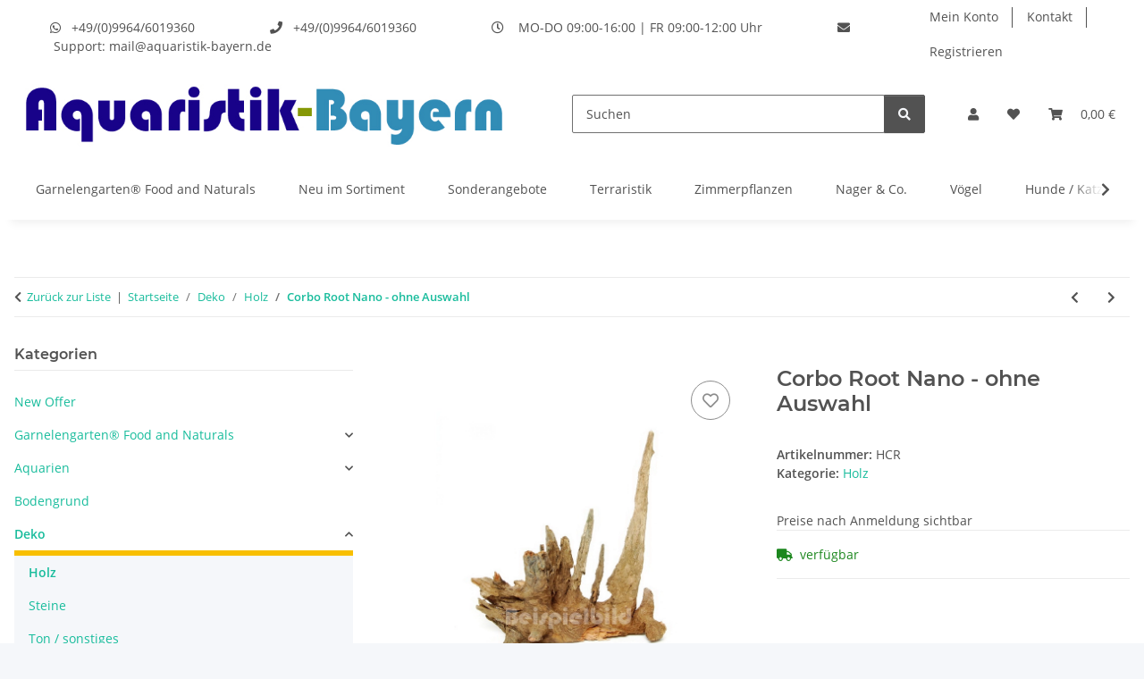

--- FILE ---
content_type: text/html; charset=utf-8
request_url: https://www.aquaristik-bayern.de/Corbo-Root-Nano-ohne-Auswahl
body_size: 33243
content:
<!DOCTYPE html>
<html lang="de" itemscope itemtype="https://schema.org/ItemPage">
    
    <head>
        
            <meta http-equiv="content-type" content="text/html; charset=utf-8">
            <meta name="description" itemprop="description" content="Corbo Root Nano - ein wunderschönes Hartholz aus Thailand - viele schöne Verzweigungen - überrascht mit genialen Höhlen - für Aquaristik und Terraristik">
                            <meta name="keywords" itemprop="keywords" content="Corbo Root Nano, Pinnwood, Hartholz, Holz, Hartholz aus Thailand, Naturdeko, Natureinrichtung, Verzweigungen, Höhlen, Holz für Aquaristik, Holz für Terraristik, Aquaristik, Aquarium, Terraristik, Terrarium">
                        <meta name="viewport" content="width=device-width, initial-scale=1.0">
            <meta http-equiv="X-UA-Compatible" content="IE=edge">
                        <meta name="robots" content="index, follow">

            <meta itemprop="url" content="https://www.aquaristik-bayern.de/Corbo-Root-Nano-ohne-Auswahl">
            <meta property="og:type" content="website">
            <meta property="og:site_name" content="Corbo Root Nano - Großhandel">
            <meta property="og:title" content="Corbo Root Nano - Großhandel">
            <meta property="og:description" content="Corbo Root Nano - ein wunderschönes Hartholz aus Thailand - viele schöne Verzweigungen - überrascht mit genialen Höhlen - für Aquaristik und Terraristik">
            <meta property="og:url" content="https://www.aquaristik-bayern.de/Corbo-Root-Nano-ohne-Auswahl">

                                    
                            <meta itemprop="image" content="https://www.aquaristik-bayern.de/media/image/product/10616/lg/corbo-root-nano-ohne-auswahl.jpg">
                <meta property="og:image" content="https://www.aquaristik-bayern.de/media/image/product/10616/lg/corbo-root-nano-ohne-auswahl.jpg">
                <meta property="og:image:width" content="800">
                <meta property="og:image:height" content="800">
                    

        <title itemprop="name">Corbo Root Nano - Großhandel</title>

                    <link rel="canonical" href="https://www.aquaristik-bayern.de/Corbo-Root-Nano-ohne-Auswahl">
        
        

        
            <link rel="icon" href="https://www.aquaristik-bayern.de/favicon.ico" sizes="48x48">
            <link rel="icon" href="https://www.aquaristik-bayern.de/favicon.svg" sizes="any" type="image/svg+xml">
            <link rel="apple-touch-icon" href="https://www.aquaristik-bayern.de/apple-touch-icon.png">
            <link rel="manifest" href="https://www.aquaristik-bayern.de/site.webmanifest">
            <meta name="msapplication-TileColor" content="#1C1D2C">
            <meta name="msapplication-TileImage" content="https://www.aquaristik-bayern.de/mstile-144x144.png">
        
        
            <meta name="theme-color" content="#1C1D2C">
        

        
                                                    
                <style id="criticalCSS">
                    
                        :root{--blue: #007bff;--indigo: #6610f2;--purple: #6f42c1;--pink: #e83e8c;--red: #dc3545;--orange: #fd7e14;--yellow: #ffc107;--green: #28a745;--teal: #20c997;--cyan: #17a2b8;--white: #ffffff;--gray: #707070;--gray-dark: #343a40;--primary: #F8BF00;--secondary: #525252;--success: #1C871E;--info: #525252;--warning: #a56823;--danger: #b90000;--light: #f5f7fa;--dark: #525252;--gray: #707070;--gray-light: #f5f7fa;--gray-medium: #ebebeb;--gray-dark: #9b9b9b;--gray-darker: #525252;--breakpoint-xs: 0;--breakpoint-sm: 576px;--breakpoint-md: 768px;--breakpoint-lg: 992px;--breakpoint-xl: 1300px;--font-family-sans-serif: "Open Sans", sans-serif;--font-family-monospace: SFMono-Regular, Menlo, Monaco, Consolas, "Liberation Mono", "Courier New", monospace}*,*::before,*::after{box-sizing:border-box}html{font-family:sans-serif;line-height:1.15;-webkit-text-size-adjust:100%;-webkit-tap-highlight-color:rgba(0,0,0,0)}article,aside,figcaption,figure,footer,header,hgroup,main,nav,section{display:block}body{margin:0;font-family:"Open Sans",sans-serif;font-size:0.875rem;font-weight:400;line-height:1.5;color:#525252;text-align:left;background-color:#f5f7fa}[tabindex="-1"]:focus:not(:focus-visible){outline:0 !important}hr{box-sizing:content-box;height:0;overflow:visible}h1,h2,h3,h4,h5,h6{margin-top:0;margin-bottom:1rem}p{margin-top:0;margin-bottom:1rem}abbr[title],abbr[data-original-title]{text-decoration:underline;text-decoration:underline dotted;cursor:help;border-bottom:0;text-decoration-skip-ink:none}address{margin-bottom:1rem;font-style:normal;line-height:inherit}ol,ul,dl{margin-top:0;margin-bottom:1rem}ol ol,ul ul,ol ul,ul ol{margin-bottom:0}dt{font-weight:700}dd{margin-bottom:.5rem;margin-left:0}blockquote{margin:0 0 1rem}b,strong{font-weight:bolder}small{font-size:80%}sub,sup{position:relative;font-size:75%;line-height:0;vertical-align:baseline}sub{bottom:-0.25em}sup{top:-0.5em}a{color:#18bc9c;text-decoration:none;background-color:rgba(0,0,0,0)}a:hover{color:#f8bf00;text-decoration:underline}a:not([href]):not([class]){color:inherit;text-decoration:none}a:not([href]):not([class]):hover{color:inherit;text-decoration:none}pre,code,kbd,samp{font-family:SFMono-Regular,Menlo,Monaco,Consolas,"Liberation Mono","Courier New",monospace;font-size:1em}pre{margin-top:0;margin-bottom:1rem;overflow:auto;-ms-overflow-style:scrollbar}figure{margin:0 0 1rem}img{vertical-align:middle;border-style:none}svg{overflow:hidden;vertical-align:middle}table{border-collapse:collapse}caption{padding-top:.75rem;padding-bottom:.75rem;color:#707070;text-align:left;caption-side:bottom}th{text-align:inherit;text-align:-webkit-match-parent}label{display:inline-block;margin-bottom:.5rem}button{border-radius:0}button:focus:not(:focus-visible){outline:0}input,button,select,optgroup,textarea{margin:0;font-family:inherit;font-size:inherit;line-height:inherit}button,input{overflow:visible}button,select{text-transform:none}[role=button]{cursor:pointer}select{word-wrap:normal}button,[type=button],[type=reset],[type=submit]{-webkit-appearance:button}button:not(:disabled),[type=button]:not(:disabled),[type=reset]:not(:disabled),[type=submit]:not(:disabled){cursor:pointer}button::-moz-focus-inner,[type=button]::-moz-focus-inner,[type=reset]::-moz-focus-inner,[type=submit]::-moz-focus-inner{padding:0;border-style:none}input[type=radio],input[type=checkbox]{box-sizing:border-box;padding:0}textarea{overflow:auto;resize:vertical}fieldset{min-width:0;padding:0;margin:0;border:0}legend{display:block;width:100%;max-width:100%;padding:0;margin-bottom:.5rem;font-size:1.5rem;line-height:inherit;color:inherit;white-space:normal}progress{vertical-align:baseline}[type=number]::-webkit-inner-spin-button,[type=number]::-webkit-outer-spin-button{height:auto}[type=search]{outline-offset:-2px;-webkit-appearance:none}[type=search]::-webkit-search-decoration{-webkit-appearance:none}::-webkit-file-upload-button{font:inherit;-webkit-appearance:button}output{display:inline-block}summary{display:list-item;cursor:pointer}template{display:none}[hidden]{display:none !important}.img-fluid{max-width:100%;height:auto}.img-thumbnail{padding:.25rem;background-color:#f5f7fa;border:1px solid #dee2e6;border-radius:.125rem;box-shadow:0 1px 2px rgba(0,0,0,.075);max-width:100%;height:auto}.figure{display:inline-block}.figure-img{margin-bottom:.5rem;line-height:1}.figure-caption{font-size:90%;color:#707070}code{font-size:87.5%;color:#e83e8c;word-wrap:break-word}a>code{color:inherit}kbd{padding:.2rem .4rem;font-size:87.5%;color:#fff;background-color:#212529;border-radius:.125rem;box-shadow:inset 0 -0.1rem 0 rgba(0,0,0,.25)}kbd kbd{padding:0;font-size:100%;font-weight:700;box-shadow:none}pre{display:block;font-size:87.5%;color:#212529}pre code{font-size:inherit;color:inherit;word-break:normal}.pre-scrollable{max-height:340px;overflow-y:scroll}.container,.container-fluid,.container-xl,.container-lg,.container-md,.container-sm{width:100%;padding-right:1rem;padding-left:1rem;margin-right:auto;margin-left:auto}@media(min-width: 576px){.container-sm,.container{max-width:97vw}}@media(min-width: 768px){.container-md,.container-sm,.container{max-width:720px}}@media(min-width: 992px){.container-lg,.container-md,.container-sm,.container{max-width:960px}}@media(min-width: 1300px){.container-xl,.container-lg,.container-md,.container-sm,.container{max-width:1250px}}.row{display:flex;flex-wrap:wrap;margin-right:-1rem;margin-left:-1rem}.no-gutters{margin-right:0;margin-left:0}.no-gutters>.col,.no-gutters>[class*=col-]{padding-right:0;padding-left:0}.col-xl,.col-xl-auto,.col-xl-12,.col-xl-11,.col-xl-10,.col-xl-9,.col-xl-8,.col-xl-7,.col-xl-6,.col-xl-5,.col-xl-4,.col-xl-3,.col-xl-2,.col-xl-1,.col-lg,.col-lg-auto,.col-lg-12,.col-lg-11,.col-lg-10,.col-lg-9,.col-lg-8,.col-lg-7,.col-lg-6,.col-lg-5,.col-lg-4,.col-lg-3,.col-lg-2,.col-lg-1,.col-md,.col-md-auto,.col-md-12,.col-md-11,.col-md-10,.col-md-9,.col-md-8,.col-md-7,.col-md-6,.col-md-5,.col-md-4,.col-md-3,.col-md-2,.col-md-1,.col-sm,.col-sm-auto,.col-sm-12,.col-sm-11,.col-sm-10,.col-sm-9,.col-sm-8,.col-sm-7,.col-sm-6,.col-sm-5,.col-sm-4,.col-sm-3,.col-sm-2,.col-sm-1,.col,.col-auto,.col-12,.col-11,.col-10,.col-9,.col-8,.col-7,.col-6,.col-5,.col-4,.col-3,.col-2,.col-1{position:relative;width:100%;padding-right:1rem;padding-left:1rem}.col{flex-basis:0;flex-grow:1;max-width:100%}.row-cols-1>*{flex:0 0 100%;max-width:100%}.row-cols-2>*{flex:0 0 50%;max-width:50%}.row-cols-3>*{flex:0 0 33.3333333333%;max-width:33.3333333333%}.row-cols-4>*{flex:0 0 25%;max-width:25%}.row-cols-5>*{flex:0 0 20%;max-width:20%}.row-cols-6>*{flex:0 0 16.6666666667%;max-width:16.6666666667%}.col-auto{flex:0 0 auto;width:auto;max-width:100%}.col-1{flex:0 0 8.33333333%;max-width:8.33333333%}.col-2{flex:0 0 16.66666667%;max-width:16.66666667%}.col-3{flex:0 0 25%;max-width:25%}.col-4{flex:0 0 33.33333333%;max-width:33.33333333%}.col-5{flex:0 0 41.66666667%;max-width:41.66666667%}.col-6{flex:0 0 50%;max-width:50%}.col-7{flex:0 0 58.33333333%;max-width:58.33333333%}.col-8{flex:0 0 66.66666667%;max-width:66.66666667%}.col-9{flex:0 0 75%;max-width:75%}.col-10{flex:0 0 83.33333333%;max-width:83.33333333%}.col-11{flex:0 0 91.66666667%;max-width:91.66666667%}.col-12{flex:0 0 100%;max-width:100%}.order-first{order:-1}.order-last{order:13}.order-0{order:0}.order-1{order:1}.order-2{order:2}.order-3{order:3}.order-4{order:4}.order-5{order:5}.order-6{order:6}.order-7{order:7}.order-8{order:8}.order-9{order:9}.order-10{order:10}.order-11{order:11}.order-12{order:12}.offset-1{margin-left:8.33333333%}.offset-2{margin-left:16.66666667%}.offset-3{margin-left:25%}.offset-4{margin-left:33.33333333%}.offset-5{margin-left:41.66666667%}.offset-6{margin-left:50%}.offset-7{margin-left:58.33333333%}.offset-8{margin-left:66.66666667%}.offset-9{margin-left:75%}.offset-10{margin-left:83.33333333%}.offset-11{margin-left:91.66666667%}@media(min-width: 576px){.col-sm{flex-basis:0;flex-grow:1;max-width:100%}.row-cols-sm-1>*{flex:0 0 100%;max-width:100%}.row-cols-sm-2>*{flex:0 0 50%;max-width:50%}.row-cols-sm-3>*{flex:0 0 33.3333333333%;max-width:33.3333333333%}.row-cols-sm-4>*{flex:0 0 25%;max-width:25%}.row-cols-sm-5>*{flex:0 0 20%;max-width:20%}.row-cols-sm-6>*{flex:0 0 16.6666666667%;max-width:16.6666666667%}.col-sm-auto{flex:0 0 auto;width:auto;max-width:100%}.col-sm-1{flex:0 0 8.33333333%;max-width:8.33333333%}.col-sm-2{flex:0 0 16.66666667%;max-width:16.66666667%}.col-sm-3{flex:0 0 25%;max-width:25%}.col-sm-4{flex:0 0 33.33333333%;max-width:33.33333333%}.col-sm-5{flex:0 0 41.66666667%;max-width:41.66666667%}.col-sm-6{flex:0 0 50%;max-width:50%}.col-sm-7{flex:0 0 58.33333333%;max-width:58.33333333%}.col-sm-8{flex:0 0 66.66666667%;max-width:66.66666667%}.col-sm-9{flex:0 0 75%;max-width:75%}.col-sm-10{flex:0 0 83.33333333%;max-width:83.33333333%}.col-sm-11{flex:0 0 91.66666667%;max-width:91.66666667%}.col-sm-12{flex:0 0 100%;max-width:100%}.order-sm-first{order:-1}.order-sm-last{order:13}.order-sm-0{order:0}.order-sm-1{order:1}.order-sm-2{order:2}.order-sm-3{order:3}.order-sm-4{order:4}.order-sm-5{order:5}.order-sm-6{order:6}.order-sm-7{order:7}.order-sm-8{order:8}.order-sm-9{order:9}.order-sm-10{order:10}.order-sm-11{order:11}.order-sm-12{order:12}.offset-sm-0{margin-left:0}.offset-sm-1{margin-left:8.33333333%}.offset-sm-2{margin-left:16.66666667%}.offset-sm-3{margin-left:25%}.offset-sm-4{margin-left:33.33333333%}.offset-sm-5{margin-left:41.66666667%}.offset-sm-6{margin-left:50%}.offset-sm-7{margin-left:58.33333333%}.offset-sm-8{margin-left:66.66666667%}.offset-sm-9{margin-left:75%}.offset-sm-10{margin-left:83.33333333%}.offset-sm-11{margin-left:91.66666667%}}@media(min-width: 768px){.col-md{flex-basis:0;flex-grow:1;max-width:100%}.row-cols-md-1>*{flex:0 0 100%;max-width:100%}.row-cols-md-2>*{flex:0 0 50%;max-width:50%}.row-cols-md-3>*{flex:0 0 33.3333333333%;max-width:33.3333333333%}.row-cols-md-4>*{flex:0 0 25%;max-width:25%}.row-cols-md-5>*{flex:0 0 20%;max-width:20%}.row-cols-md-6>*{flex:0 0 16.6666666667%;max-width:16.6666666667%}.col-md-auto{flex:0 0 auto;width:auto;max-width:100%}.col-md-1{flex:0 0 8.33333333%;max-width:8.33333333%}.col-md-2{flex:0 0 16.66666667%;max-width:16.66666667%}.col-md-3{flex:0 0 25%;max-width:25%}.col-md-4{flex:0 0 33.33333333%;max-width:33.33333333%}.col-md-5{flex:0 0 41.66666667%;max-width:41.66666667%}.col-md-6{flex:0 0 50%;max-width:50%}.col-md-7{flex:0 0 58.33333333%;max-width:58.33333333%}.col-md-8{flex:0 0 66.66666667%;max-width:66.66666667%}.col-md-9{flex:0 0 75%;max-width:75%}.col-md-10{flex:0 0 83.33333333%;max-width:83.33333333%}.col-md-11{flex:0 0 91.66666667%;max-width:91.66666667%}.col-md-12{flex:0 0 100%;max-width:100%}.order-md-first{order:-1}.order-md-last{order:13}.order-md-0{order:0}.order-md-1{order:1}.order-md-2{order:2}.order-md-3{order:3}.order-md-4{order:4}.order-md-5{order:5}.order-md-6{order:6}.order-md-7{order:7}.order-md-8{order:8}.order-md-9{order:9}.order-md-10{order:10}.order-md-11{order:11}.order-md-12{order:12}.offset-md-0{margin-left:0}.offset-md-1{margin-left:8.33333333%}.offset-md-2{margin-left:16.66666667%}.offset-md-3{margin-left:25%}.offset-md-4{margin-left:33.33333333%}.offset-md-5{margin-left:41.66666667%}.offset-md-6{margin-left:50%}.offset-md-7{margin-left:58.33333333%}.offset-md-8{margin-left:66.66666667%}.offset-md-9{margin-left:75%}.offset-md-10{margin-left:83.33333333%}.offset-md-11{margin-left:91.66666667%}}@media(min-width: 992px){.col-lg{flex-basis:0;flex-grow:1;max-width:100%}.row-cols-lg-1>*{flex:0 0 100%;max-width:100%}.row-cols-lg-2>*{flex:0 0 50%;max-width:50%}.row-cols-lg-3>*{flex:0 0 33.3333333333%;max-width:33.3333333333%}.row-cols-lg-4>*{flex:0 0 25%;max-width:25%}.row-cols-lg-5>*{flex:0 0 20%;max-width:20%}.row-cols-lg-6>*{flex:0 0 16.6666666667%;max-width:16.6666666667%}.col-lg-auto{flex:0 0 auto;width:auto;max-width:100%}.col-lg-1{flex:0 0 8.33333333%;max-width:8.33333333%}.col-lg-2{flex:0 0 16.66666667%;max-width:16.66666667%}.col-lg-3{flex:0 0 25%;max-width:25%}.col-lg-4{flex:0 0 33.33333333%;max-width:33.33333333%}.col-lg-5{flex:0 0 41.66666667%;max-width:41.66666667%}.col-lg-6{flex:0 0 50%;max-width:50%}.col-lg-7{flex:0 0 58.33333333%;max-width:58.33333333%}.col-lg-8{flex:0 0 66.66666667%;max-width:66.66666667%}.col-lg-9{flex:0 0 75%;max-width:75%}.col-lg-10{flex:0 0 83.33333333%;max-width:83.33333333%}.col-lg-11{flex:0 0 91.66666667%;max-width:91.66666667%}.col-lg-12{flex:0 0 100%;max-width:100%}.order-lg-first{order:-1}.order-lg-last{order:13}.order-lg-0{order:0}.order-lg-1{order:1}.order-lg-2{order:2}.order-lg-3{order:3}.order-lg-4{order:4}.order-lg-5{order:5}.order-lg-6{order:6}.order-lg-7{order:7}.order-lg-8{order:8}.order-lg-9{order:9}.order-lg-10{order:10}.order-lg-11{order:11}.order-lg-12{order:12}.offset-lg-0{margin-left:0}.offset-lg-1{margin-left:8.33333333%}.offset-lg-2{margin-left:16.66666667%}.offset-lg-3{margin-left:25%}.offset-lg-4{margin-left:33.33333333%}.offset-lg-5{margin-left:41.66666667%}.offset-lg-6{margin-left:50%}.offset-lg-7{margin-left:58.33333333%}.offset-lg-8{margin-left:66.66666667%}.offset-lg-9{margin-left:75%}.offset-lg-10{margin-left:83.33333333%}.offset-lg-11{margin-left:91.66666667%}}@media(min-width: 1300px){.col-xl{flex-basis:0;flex-grow:1;max-width:100%}.row-cols-xl-1>*{flex:0 0 100%;max-width:100%}.row-cols-xl-2>*{flex:0 0 50%;max-width:50%}.row-cols-xl-3>*{flex:0 0 33.3333333333%;max-width:33.3333333333%}.row-cols-xl-4>*{flex:0 0 25%;max-width:25%}.row-cols-xl-5>*{flex:0 0 20%;max-width:20%}.row-cols-xl-6>*{flex:0 0 16.6666666667%;max-width:16.6666666667%}.col-xl-auto{flex:0 0 auto;width:auto;max-width:100%}.col-xl-1{flex:0 0 8.33333333%;max-width:8.33333333%}.col-xl-2{flex:0 0 16.66666667%;max-width:16.66666667%}.col-xl-3{flex:0 0 25%;max-width:25%}.col-xl-4{flex:0 0 33.33333333%;max-width:33.33333333%}.col-xl-5{flex:0 0 41.66666667%;max-width:41.66666667%}.col-xl-6{flex:0 0 50%;max-width:50%}.col-xl-7{flex:0 0 58.33333333%;max-width:58.33333333%}.col-xl-8{flex:0 0 66.66666667%;max-width:66.66666667%}.col-xl-9{flex:0 0 75%;max-width:75%}.col-xl-10{flex:0 0 83.33333333%;max-width:83.33333333%}.col-xl-11{flex:0 0 91.66666667%;max-width:91.66666667%}.col-xl-12{flex:0 0 100%;max-width:100%}.order-xl-first{order:-1}.order-xl-last{order:13}.order-xl-0{order:0}.order-xl-1{order:1}.order-xl-2{order:2}.order-xl-3{order:3}.order-xl-4{order:4}.order-xl-5{order:5}.order-xl-6{order:6}.order-xl-7{order:7}.order-xl-8{order:8}.order-xl-9{order:9}.order-xl-10{order:10}.order-xl-11{order:11}.order-xl-12{order:12}.offset-xl-0{margin-left:0}.offset-xl-1{margin-left:8.33333333%}.offset-xl-2{margin-left:16.66666667%}.offset-xl-3{margin-left:25%}.offset-xl-4{margin-left:33.33333333%}.offset-xl-5{margin-left:41.66666667%}.offset-xl-6{margin-left:50%}.offset-xl-7{margin-left:58.33333333%}.offset-xl-8{margin-left:66.66666667%}.offset-xl-9{margin-left:75%}.offset-xl-10{margin-left:83.33333333%}.offset-xl-11{margin-left:91.66666667%}}.nav{display:flex;flex-wrap:wrap;padding-left:0;margin-bottom:0;list-style:none}.nav-link{display:block;padding:.5rem 1rem;text-decoration:none}.nav-link:hover,.nav-link:focus{text-decoration:none}.nav-link.disabled{color:#707070;pointer-events:none;cursor:default}.nav-tabs{border-bottom:1px solid #dee2e6}.nav-tabs .nav-link{margin-bottom:-1px;background-color:rgba(0,0,0,0);border:1px solid rgba(0,0,0,0);border-top-left-radius:0;border-top-right-radius:0}.nav-tabs .nav-link:hover,.nav-tabs .nav-link:focus{isolation:isolate;border-color:rgba(0,0,0,0)}.nav-tabs .nav-link.disabled{color:#707070;background-color:rgba(0,0,0,0);border-color:rgba(0,0,0,0)}.nav-tabs .nav-link.active,.nav-tabs .nav-item.show .nav-link{color:#525252;background-color:rgba(0,0,0,0);border-color:#f8bf00}.nav-tabs .dropdown-menu{margin-top:-1px;border-top-left-radius:0;border-top-right-radius:0}.nav-pills .nav-link{background:none;border:0;border-radius:.125rem}.nav-pills .nav-link.active,.nav-pills .show>.nav-link{color:#fff;background-color:#f8bf00}.nav-fill>.nav-link,.nav-fill .nav-item{flex:1 1 auto;text-align:center}.nav-justified>.nav-link,.nav-justified .nav-item{flex-basis:0;flex-grow:1;text-align:center}.tab-content>.tab-pane{display:none}.tab-content>.active{display:block}.navbar{position:relative;display:flex;flex-wrap:wrap;align-items:center;justify-content:space-between;padding:.4rem 1rem}.navbar .container,.navbar .container-fluid,.navbar .container-sm,.navbar .container-md,.navbar .container-lg,.navbar .container-xl{display:flex;flex-wrap:wrap;align-items:center;justify-content:space-between}.navbar-brand{display:inline-block;padding-top:.40625rem;padding-bottom:.40625rem;margin-right:1rem;font-size:1rem;line-height:inherit;white-space:nowrap}.navbar-brand:hover,.navbar-brand:focus{text-decoration:none}.navbar-nav{display:flex;flex-direction:column;padding-left:0;margin-bottom:0;list-style:none}.navbar-nav .nav-link{padding-right:0;padding-left:0}.navbar-nav .dropdown-menu{position:static;float:none}.navbar-text{display:inline-block;padding-top:.5rem;padding-bottom:.5rem}.navbar-collapse{flex-basis:100%;flex-grow:1;align-items:center}.navbar-toggler{padding:.25rem .75rem;font-size:1rem;line-height:1;background-color:rgba(0,0,0,0);border:1px solid rgba(0,0,0,0);border-radius:.125rem}.navbar-toggler:hover,.navbar-toggler:focus{text-decoration:none}.navbar-toggler-icon{display:inline-block;width:1.5em;height:1.5em;vertical-align:middle;content:"";background:50%/100% 100% no-repeat}.navbar-nav-scroll{max-height:75vh;overflow-y:auto}@media(max-width: 575.98px){.navbar-expand-sm>.container,.navbar-expand-sm>.container-fluid,.navbar-expand-sm>.container-sm,.navbar-expand-sm>.container-md,.navbar-expand-sm>.container-lg,.navbar-expand-sm>.container-xl{padding-right:0;padding-left:0}}@media(min-width: 576px){.navbar-expand-sm{flex-flow:row nowrap;justify-content:flex-start}.navbar-expand-sm .navbar-nav{flex-direction:row}.navbar-expand-sm .navbar-nav .dropdown-menu{position:absolute}.navbar-expand-sm .navbar-nav .nav-link{padding-right:1.5rem;padding-left:1.5rem}.navbar-expand-sm>.container,.navbar-expand-sm>.container-fluid,.navbar-expand-sm>.container-sm,.navbar-expand-sm>.container-md,.navbar-expand-sm>.container-lg,.navbar-expand-sm>.container-xl{flex-wrap:nowrap}.navbar-expand-sm .navbar-nav-scroll{overflow:visible}.navbar-expand-sm .navbar-collapse{display:flex !important;flex-basis:auto}.navbar-expand-sm .navbar-toggler{display:none}}@media(max-width: 767.98px){.navbar-expand-md>.container,.navbar-expand-md>.container-fluid,.navbar-expand-md>.container-sm,.navbar-expand-md>.container-md,.navbar-expand-md>.container-lg,.navbar-expand-md>.container-xl{padding-right:0;padding-left:0}}@media(min-width: 768px){.navbar-expand-md{flex-flow:row nowrap;justify-content:flex-start}.navbar-expand-md .navbar-nav{flex-direction:row}.navbar-expand-md .navbar-nav .dropdown-menu{position:absolute}.navbar-expand-md .navbar-nav .nav-link{padding-right:1.5rem;padding-left:1.5rem}.navbar-expand-md>.container,.navbar-expand-md>.container-fluid,.navbar-expand-md>.container-sm,.navbar-expand-md>.container-md,.navbar-expand-md>.container-lg,.navbar-expand-md>.container-xl{flex-wrap:nowrap}.navbar-expand-md .navbar-nav-scroll{overflow:visible}.navbar-expand-md .navbar-collapse{display:flex !important;flex-basis:auto}.navbar-expand-md .navbar-toggler{display:none}}@media(max-width: 991.98px){.navbar-expand-lg>.container,.navbar-expand-lg>.container-fluid,.navbar-expand-lg>.container-sm,.navbar-expand-lg>.container-md,.navbar-expand-lg>.container-lg,.navbar-expand-lg>.container-xl{padding-right:0;padding-left:0}}@media(min-width: 992px){.navbar-expand-lg{flex-flow:row nowrap;justify-content:flex-start}.navbar-expand-lg .navbar-nav{flex-direction:row}.navbar-expand-lg .navbar-nav .dropdown-menu{position:absolute}.navbar-expand-lg .navbar-nav .nav-link{padding-right:1.5rem;padding-left:1.5rem}.navbar-expand-lg>.container,.navbar-expand-lg>.container-fluid,.navbar-expand-lg>.container-sm,.navbar-expand-lg>.container-md,.navbar-expand-lg>.container-lg,.navbar-expand-lg>.container-xl{flex-wrap:nowrap}.navbar-expand-lg .navbar-nav-scroll{overflow:visible}.navbar-expand-lg .navbar-collapse{display:flex !important;flex-basis:auto}.navbar-expand-lg .navbar-toggler{display:none}}@media(max-width: 1299.98px){.navbar-expand-xl>.container,.navbar-expand-xl>.container-fluid,.navbar-expand-xl>.container-sm,.navbar-expand-xl>.container-md,.navbar-expand-xl>.container-lg,.navbar-expand-xl>.container-xl{padding-right:0;padding-left:0}}@media(min-width: 1300px){.navbar-expand-xl{flex-flow:row nowrap;justify-content:flex-start}.navbar-expand-xl .navbar-nav{flex-direction:row}.navbar-expand-xl .navbar-nav .dropdown-menu{position:absolute}.navbar-expand-xl .navbar-nav .nav-link{padding-right:1.5rem;padding-left:1.5rem}.navbar-expand-xl>.container,.navbar-expand-xl>.container-fluid,.navbar-expand-xl>.container-sm,.navbar-expand-xl>.container-md,.navbar-expand-xl>.container-lg,.navbar-expand-xl>.container-xl{flex-wrap:nowrap}.navbar-expand-xl .navbar-nav-scroll{overflow:visible}.navbar-expand-xl .navbar-collapse{display:flex !important;flex-basis:auto}.navbar-expand-xl .navbar-toggler{display:none}}.navbar-expand{flex-flow:row nowrap;justify-content:flex-start}.navbar-expand>.container,.navbar-expand>.container-fluid,.navbar-expand>.container-sm,.navbar-expand>.container-md,.navbar-expand>.container-lg,.navbar-expand>.container-xl{padding-right:0;padding-left:0}.navbar-expand .navbar-nav{flex-direction:row}.navbar-expand .navbar-nav .dropdown-menu{position:absolute}.navbar-expand .navbar-nav .nav-link{padding-right:1.5rem;padding-left:1.5rem}.navbar-expand>.container,.navbar-expand>.container-fluid,.navbar-expand>.container-sm,.navbar-expand>.container-md,.navbar-expand>.container-lg,.navbar-expand>.container-xl{flex-wrap:nowrap}.navbar-expand .navbar-nav-scroll{overflow:visible}.navbar-expand .navbar-collapse{display:flex !important;flex-basis:auto}.navbar-expand .navbar-toggler{display:none}.navbar-light .navbar-brand{color:rgba(0,0,0,.9)}.navbar-light .navbar-brand:hover,.navbar-light .navbar-brand:focus{color:rgba(0,0,0,.9)}.navbar-light .navbar-nav .nav-link{color:#525252}.navbar-light .navbar-nav .nav-link:hover,.navbar-light .navbar-nav .nav-link:focus{color:#f8bf00}.navbar-light .navbar-nav .nav-link.disabled{color:rgba(0,0,0,.3)}.navbar-light .navbar-nav .show>.nav-link,.navbar-light .navbar-nav .active>.nav-link,.navbar-light .navbar-nav .nav-link.show,.navbar-light .navbar-nav .nav-link.active{color:rgba(0,0,0,.9)}.navbar-light .navbar-toggler{color:#525252;border-color:rgba(0,0,0,.1)}.navbar-light .navbar-toggler-icon{background-image:url("data:image/svg+xml,%3csvg xmlns='http://www.w3.org/2000/svg' width='30' height='30' viewBox='0 0 30 30'%3e%3cpath stroke='%23525252' stroke-linecap='round' stroke-miterlimit='10' stroke-width='2' d='M4 7h22M4 15h22M4 23h22'/%3e%3c/svg%3e")}.navbar-light .navbar-text{color:#525252}.navbar-light .navbar-text a{color:rgba(0,0,0,.9)}.navbar-light .navbar-text a:hover,.navbar-light .navbar-text a:focus{color:rgba(0,0,0,.9)}.navbar-dark .navbar-brand{color:#fff}.navbar-dark .navbar-brand:hover,.navbar-dark .navbar-brand:focus{color:#fff}.navbar-dark .navbar-nav .nav-link{color:rgba(255,255,255,.5)}.navbar-dark .navbar-nav .nav-link:hover,.navbar-dark .navbar-nav .nav-link:focus{color:rgba(255,255,255,.75)}.navbar-dark .navbar-nav .nav-link.disabled{color:rgba(255,255,255,.25)}.navbar-dark .navbar-nav .show>.nav-link,.navbar-dark .navbar-nav .active>.nav-link,.navbar-dark .navbar-nav .nav-link.show,.navbar-dark .navbar-nav .nav-link.active{color:#fff}.navbar-dark .navbar-toggler{color:rgba(255,255,255,.5);border-color:rgba(255,255,255,.1)}.navbar-dark .navbar-toggler-icon{background-image:url("data:image/svg+xml,%3csvg xmlns='http://www.w3.org/2000/svg' width='30' height='30' viewBox='0 0 30 30'%3e%3cpath stroke='rgba%28255, 255, 255, 0.5%29' stroke-linecap='round' stroke-miterlimit='10' stroke-width='2' d='M4 7h22M4 15h22M4 23h22'/%3e%3c/svg%3e")}.navbar-dark .navbar-text{color:rgba(255,255,255,.5)}.navbar-dark .navbar-text a{color:#fff}.navbar-dark .navbar-text a:hover,.navbar-dark .navbar-text a:focus{color:#fff}.pagination-sm .page-item.active .page-link::after,.pagination-sm .page-item.active .page-text::after{left:.375rem;right:.375rem}.pagination-lg .page-item.active .page-link::after,.pagination-lg .page-item.active .page-text::after{left:1.125rem;right:1.125rem}.page-item{position:relative}.page-item.active{font-weight:700}.page-item.active .page-link::after,.page-item.active .page-text::after{content:"";position:absolute;left:.5625rem;bottom:0;right:.5625rem;border-bottom:4px solid #f8bf00}@media(min-width: 768px){.dropdown-item.page-item{background-color:rgba(0,0,0,0)}}.page-link,.page-text{text-decoration:none}.pagination{margin-bottom:0;justify-content:space-between;align-items:center}@media(min-width: 768px){.pagination{justify-content:normal}.pagination .dropdown>.btn{display:none}.pagination .dropdown-menu{position:static !important;transform:none !important;display:flex;margin:0;padding:0;border:0;min-width:auto}.pagination .dropdown-item{width:auto;display:inline-block;padding:0}.pagination .dropdown-item.active{background-color:rgba(0,0,0,0);color:#525252}.pagination .dropdown-item:hover{background-color:rgba(0,0,0,0)}.pagination .pagination-site{display:none}}@media(max-width: 767.98px){.pagination .dropdown-item{padding:0}.pagination .dropdown-item.active .page-link,.pagination .dropdown-item.active .page-text,.pagination .dropdown-item:active .page-link,.pagination .dropdown-item:active .page-text{color:#525252}}.productlist-page-nav{align-items:center}.productlist-page-nav .pagination{margin:0}.productlist-page-nav .displayoptions{margin-bottom:1rem}@media(min-width: 768px){.productlist-page-nav .displayoptions{margin-bottom:0}}.productlist-page-nav .displayoptions .btn-group+.btn-group+.btn-group{margin-left:.5rem}.productlist-page-nav .result-option-wrapper{margin-right:.5rem}.productlist-page-nav .productlist-item-info{margin-bottom:.5rem;margin-left:auto;margin-right:auto;display:flex}@media(min-width: 768px){.productlist-page-nav .productlist-item-info{margin-right:0;margin-bottom:0}.productlist-page-nav .productlist-item-info.productlist-item-border{border-right:1px solid #ebebeb;padding-right:1rem}}.productlist-page-nav.productlist-page-nav-header-m{margin-top:3rem}@media(min-width: 768px){.productlist-page-nav.productlist-page-nav-header-m{margin-top:2rem}.productlist-page-nav.productlist-page-nav-header-m>.col{margin-top:1rem}}.productlist-page-nav-bottom{margin-bottom:2rem}.pagination-wrapper{margin-bottom:1rem;align-items:center;border-top:1px solid #f5f7fa;border-bottom:1px solid #f5f7fa;padding-top:.5rem;padding-bottom:.5rem}.pagination-wrapper .pagination-entries{font-weight:700;margin-bottom:1rem}@media(min-width: 768px){.pagination-wrapper .pagination-entries{margin-bottom:0}}.pagination-wrapper .pagination-selects{margin-left:auto;margin-top:1rem}@media(min-width: 768px){.pagination-wrapper .pagination-selects{margin-left:0;margin-top:0}}.pagination-wrapper .pagination-selects .pagination-selects-entries{margin-bottom:1rem}@media(min-width: 768px){.pagination-wrapper .pagination-selects .pagination-selects-entries{margin-right:1rem;margin-bottom:0}}.pagination-no-wrapper{border:0;padding-top:0;padding-bottom:0}.topbar-wrapper{position:relative;z-index:1021;flex-direction:row-reverse}.sticky-header header{position:sticky;top:0}#jtl-nav-wrapper .form-control::placeholder,#jtl-nav-wrapper .form-control:focus::placeholder{color:#525252}#jtl-nav-wrapper .label-slide .form-group:not(.exclude-from-label-slide):not(.checkbox) label{background:#fff;color:#525252}header{box-shadow:0 1rem .5625rem -0.75rem rgba(0,0,0,.06);position:relative;z-index:1020}header .dropdown-menu{background-color:#fff;color:#525252}header .navbar-toggler{color:#525252}header .navbar-brand img{max-width:50vw;object-fit:contain}header .nav-right .dropdown-menu{margin-top:-0.03125rem;box-shadow:inset 0 1rem .5625rem -0.75rem rgba(0,0,0,.06)}@media(min-width: 992px){header #mainNavigation{margin-right:1rem}}@media(max-width: 991.98px){header .navbar-brand img{max-width:30vw}header .dropup,header .dropright,header .dropdown,header .dropleft,header .col,header [class*=col-]{position:static}header .navbar-collapse{position:fixed;top:0;left:0;display:block;height:100vh !important;-webkit-overflow-scrolling:touch;max-width:16.875rem;transition:all .2s ease-in-out;z-index:1050;width:100%;background:#fff}header .navbar-collapse:not(.show){transform:translateX(-100%)}header .navbar-nav{transition:all .2s ease-in-out}header .navbar-nav .nav-item,header .navbar-nav .nav-link{margin-left:0;margin-right:0;padding-left:1rem;padding-right:1rem;padding-top:1rem;padding-bottom:1rem}header .navbar-nav .nav-link{margin-top:-1rem;margin-bottom:-1rem;margin-left:-1rem;margin-right:-1rem;display:flex;align-items:center;justify-content:space-between}header .navbar-nav .nav-link::after{content:'\f054' !important;font-family:"Font Awesome 5 Free" !important;font-weight:900;margin-left:.5rem;margin-top:0;font-size:.75em}header .navbar-nav .nav-item.dropdown>.nav-link>.product-count{display:none}header .navbar-nav .nav-item:not(.dropdown) .nav-link::after{display:none}header .navbar-nav .dropdown-menu{position:absolute;left:100%;top:0;box-shadow:none;width:100%;padding:0;margin:0}header .navbar-nav .dropdown-menu:not(.show){display:none}header .navbar-nav .dropdown-body{margin:0}header .navbar-nav .nav{flex-direction:column}header .nav-mobile-header{padding-left:1rem;padding-right:1rem}header .nav-mobile-header>.row{height:3.125rem}header .nav-mobile-header .nav-mobile-header-hr{margin-top:0;margin-bottom:0}header .nav-mobile-body{height:calc(100vh - 3.125rem);height:calc(var(--vh, 1vh)*100 - 3.125rem);overflow-y:auto;position:relative}header .nav-scrollbar-inner{overflow:visible}header .nav-right{font-size:1rem}header .nav-right .dropdown-menu{width:100%}}@media(min-width: 992px){header .navbar-collapse{height:4.3125rem}header .navbar-nav>.nav-item>.nav-link{position:relative;padding:1.5rem}header .navbar-nav>.nav-item>.nav-link::before{content:"";position:absolute;bottom:0;left:50%;transform:translateX(-50%);border-width:0 0 6px;border-color:#f8bf00;border-style:solid;transition:width .4s;width:0}header .navbar-nav>.nav-item.active>.nav-link::before,header .navbar-nav>.nav-item:hover>.nav-link::before,header .navbar-nav>.nav-item.hover>.nav-link::before{width:100%}header .navbar-nav>.nav-item>.dropdown-menu{max-height:calc(100vh - 12.5rem);overflow:auto;margin-top:-0.03125rem;box-shadow:inset 0 1rem .5625rem -0.75rem rgba(0,0,0,.06)}header .navbar-nav>.nav-item.dropdown-full{position:static}header .navbar-nav>.nav-item.dropdown-full .dropdown-menu{width:100%}header .navbar-nav>.nav-item .product-count{display:none}header .navbar-nav>.nav-item .nav{flex-wrap:wrap}header .navbar-nav .nav .nav-link{padding:0}header .navbar-nav .nav .nav-link::after{display:none}header .navbar-nav .dropdown .nav-item{width:100%}header .nav-mobile-body{align-self:flex-start;width:100%}header .nav-scrollbar-inner{width:100%}header .nav-right .nav-link{padding-top:1.5rem;padding-bottom:1.5rem}header .submenu-headline::after{display:none}header .submenu-headline-toplevel{font-family:Montserrat,sans-serif;font-size:1rem;border-bottom:1px solid #ebebeb;margin-bottom:1rem}header .subcategory-wrapper .categories-recursive-dropdown{display:block;position:static !important;box-shadow:none}header .subcategory-wrapper .categories-recursive-dropdown>.nav{flex-direction:column}header .subcategory-wrapper .categories-recursive-dropdown .categories-recursive-dropdown{margin-left:.25rem}}header .submenu-headline-image{margin-bottom:1rem;display:none}@media(min-width: 992px){header .submenu-headline-image{display:block}}header #burger-menu{margin-right:1rem}header .table,header .dropdown-item,header .btn-outline-primary{color:#525252}header .dropdown-item{background-color:rgba(0,0,0,0)}header .dropdown-item:hover{background-color:#f5f7fa}header .btn-outline-primary:hover{color:#525252}@media(min-width: 992px){.nav-item-lg-m{margin-top:1.5rem;margin-bottom:1.5rem}}.fixed-search{background-color:#fff;box-shadow:0 .25rem .5rem rgba(0,0,0,.2);padding-top:.5rem;padding-bottom:.5rem}.fixed-search .form-control{background-color:#fff;color:#525252}.fixed-search .form-control::placeholder{color:#525252}.main-search .twitter-typeahead{display:flex;flex-grow:1}.form-clear{align-items:center;bottom:8px;color:#525252;cursor:pointer;display:flex;height:24px;justify-content:center;position:absolute;right:52px;width:24px;z-index:10}.account-icon-dropdown .account-icon-dropdown-pass{margin-bottom:2rem}.account-icon-dropdown .dropdown-footer{background-color:#f5f7fa}.account-icon-dropdown .dropdown-footer a{text-decoration:underline}.account-icon-dropdown .account-icon-dropdown-logout{padding-bottom:.5rem}.cart-dropdown-shipping-notice{color:#707070}.is-checkout header,.is-checkout .navbar{height:2.8rem}@media(min-width: 992px){.is-checkout header,.is-checkout .navbar{height:4.2625rem}}.is-checkout .search-form-wrapper-fixed,.is-checkout .fixed-search{display:none}@media(max-width: 991.98px){.nav-icons{height:2.8rem}}.search-form-wrapper-fixed{padding-top:.5rem;padding-bottom:.5rem}.full-width-mega .main-search-wrapper .twitter-typeahead{flex:1}@media(min-width: 992px){.full-width-mega .main-search-wrapper{display:block}}@media(max-width: 991.98px){.full-width-mega.sticky-top .main-search-wrapper{padding-right:0;padding-left:0;flex:0 0 auto;width:auto;max-width:100%}.full-width-mega.sticky-top .main-search-wrapper+.col,.full-width-mega.sticky-top .main-search-wrapper a{padding-left:0}.full-width-mega.sticky-top .main-search-wrapper .nav-link{padding-right:.7rem}.full-width-mega .secure-checkout-icon{flex:0 0 auto;width:auto;max-width:100%;margin-left:auto}.full-width-mega .toggler-logo-wrapper{position:initial;width:max-content}}.full-width-mega .nav-icons-wrapper{padding-left:0}.full-width-mega .nav-logo-wrapper{padding-right:0;margin-right:auto}@media(min-width: 992px){.full-width-mega .navbar-expand-lg .nav-multiple-row .navbar-nav{flex-wrap:wrap}.full-width-mega #mainNavigation.nav-multiple-row{height:auto;margin-right:0}.full-width-mega .nav-multiple-row .nav-scrollbar-inner{padding-bottom:0}.full-width-mega .nav-multiple-row .nav-scrollbar-arrow{display:none}.full-width-mega .menu-search-position-center .main-search-wrapper{margin-right:auto}.full-width-mega .menu-search-position-left .main-search-wrapper{margin-right:auto}.full-width-mega .menu-search-position-left .nav-logo-wrapper{margin-right:initial}.full-width-mega .menu-center-center.menu-multiple-rows-multiple .nav-scrollbar-inner{justify-content:center}.full-width-mega .menu-center-space-between.menu-multiple-rows-multiple .nav-scrollbar-inner{justify-content:space-between}}@media(min-width: 992px){header.full-width-mega .nav-right .dropdown-menu{box-shadow:0 0 7px #000}header .nav-multiple-row .navbar-nav>.nav-item>.nav-link{padding:1rem 1.5rem}}.slick-slider{position:relative;display:block;box-sizing:border-box;-webkit-touch-callout:none;-webkit-user-select:none;-khtml-user-select:none;-moz-user-select:none;-ms-user-select:none;user-select:none;-ms-touch-action:pan-y;touch-action:pan-y;-webkit-tap-highlight-color:rgba(0,0,0,0)}.slick-list{position:relative;overflow:hidden;display:block;margin:0;padding:0}.slick-list:focus{outline:none}.slick-list.dragging{cursor:pointer;cursor:hand}.slick-slider .slick-track,.slick-slider .slick-list{-webkit-transform:translate3d(0, 0, 0);-moz-transform:translate3d(0, 0, 0);-ms-transform:translate3d(0, 0, 0);-o-transform:translate3d(0, 0, 0);transform:translate3d(0, 0, 0)}.slick-track{position:relative;left:0;top:0;display:block;margin-left:auto;margin-right:auto;margin-bottom:2px}.slick-track:before,.slick-track:after{content:"";display:table}.slick-track:after{clear:both}.slick-loading .slick-track{visibility:hidden}.slick-slide{float:left;height:100%;min-height:1px;display:none}[dir=rtl] .slick-slide{float:right}.slick-slide img{display:block}.slick-slide.slick-loading img{display:none}.slick-slide.dragging img{pointer-events:none}.slick-initialized .slick-slide{display:block}.slick-loading .slick-slide{visibility:hidden}.slick-vertical .slick-slide{display:block;height:auto;border:1px solid rgba(0,0,0,0)}.slick-arrow.slick-hidden{display:none}:root{--vh: 1vh}.fa,.fas,.far,.fal{display:inline-block}h1,h2,h3,h4,h5,h6,.h1,.h2,.h3,.sidepanel-left .box-normal .box-normal-link,.productlist-filter-headline,.h4,.h5,.h6{margin-bottom:1rem;font-family:Montserrat,sans-serif;font-weight:400;line-height:1.2;color:#525252}h1,.h1{font-size:1.875rem}h2,.h2{font-size:1.5rem}h3,.h3,.sidepanel-left .box-normal .box-normal-link,.productlist-filter-headline{font-size:1rem}h4,.h4{font-size:0.875rem}h5,.h5{font-size:0.875rem}h6,.h6{font-size:0.875rem}.btn-skip-to{position:absolute;top:0;transition:transform 200ms;transform:scale(0);margin:1%;z-index:1070;background:#fff;border:3px solid #f8bf00;font-weight:400;color:#525252;text-align:center;vertical-align:middle;padding:.625rem .9375rem;border-radius:.125rem;font-weight:bolder;text-decoration:none}.btn-skip-to:focus{transform:scale(1)}.slick-slide a:hover,.slick-slide a:focus{color:#f8bf00;text-decoration:none}.slick-slide a:not([href]):not([class]):hover,.slick-slide a:not([href]):not([class]):focus{color:inherit;text-decoration:none}.banner .img-fluid{width:100%}.label-slide .form-group:not(.exclude-from-label-slide):not(.checkbox) label{display:none}.modal{display:none}.carousel-thumbnails .slick-arrow{opacity:0}.slick-dots{flex:0 0 100%;display:flex;justify-content:center;align-items:center;font-size:0;line-height:0;padding:0;height:1rem;width:100%;margin:2rem 0 0}.slick-dots li{margin:0 .25rem;list-style-type:none}.slick-dots li button{width:.75rem;height:.75rem;padding:0;border-radius:50%;border:.125rem solid #ebebeb;background-color:#ebebeb;transition:all .2s ease-in-out}.slick-dots li.slick-active button{background-color:#525252;border-color:#525252}.consent-modal:not(.active){display:none}.consent-banner-icon{width:1em;height:1em}.mini>#consent-banner{display:none}html{overflow-y:scroll}.dropdown-menu{display:none}.dropdown-toggle::after{content:"";margin-left:.5rem;display:inline-block}.list-unstyled,.list-icons{padding-left:0;list-style:none}.input-group{position:relative;display:flex;flex-wrap:wrap;align-items:stretch;width:100%}.input-group>.form-control{flex:1 1 auto;width:1%}#main-wrapper{background:#fff}.container-fluid-xl{max-width:103.125rem}.nav-dividers .nav-item{position:relative}.nav-dividers .nav-item:not(:last-child)::after{content:"";position:absolute;right:0;top:.5rem;height:calc(100% - 1rem);border-right:.0625rem solid currentColor}.nav-link{text-decoration:none}.nav-scrollbar{overflow:hidden;display:flex;align-items:center}.nav-scrollbar .nav,.nav-scrollbar .navbar-nav{flex-wrap:nowrap}.nav-scrollbar .nav-item{white-space:nowrap}.nav-scrollbar-inner{overflow-x:auto;padding-bottom:1.5rem;align-self:flex-start}#shop-nav{align-items:center;flex-shrink:0;margin-left:auto}@media(max-width: 767.98px){#shop-nav .nav-link{padding-left:.7rem;padding-right:.7rem}}.has-left-sidebar .breadcrumb-container{padding-left:0;padding-right:0}.breadcrumb{display:flex;flex-wrap:wrap;padding:.5rem 0;margin-bottom:0;list-style:none;background-color:rgba(0,0,0,0);border-radius:0}.breadcrumb-item{display:none}@media(min-width: 768px){.breadcrumb-item{display:flex}}.breadcrumb-item.active{font-weight:700}.breadcrumb-item.first{padding-left:0}.breadcrumb-item.first::before{display:none}.breadcrumb-item+.breadcrumb-item{padding-left:.5rem}.breadcrumb-item+.breadcrumb-item::before{display:inline-block;padding-right:.5rem;color:#707070;content:"/"}.breadcrumb-item.active{color:#525252;font-weight:700}.breadcrumb-item.first::before{display:none}.breadcrumb-arrow{display:flex}@media(min-width: 768px){.breadcrumb-arrow{display:none}}.breadcrumb-arrow:first-child::before{content:'\f053' !important;font-family:"Font Awesome 5 Free" !important;font-weight:900;margin-right:6px}.breadcrumb-arrow:not(:first-child){padding-left:0}.breadcrumb-arrow:not(:first-child)::before{content:none}.breadcrumb-wrapper{margin-bottom:2rem}@media(min-width: 992px){.breadcrumb-wrapper{border-style:solid;border-color:#ebebeb;border-width:1px 0}}.breadcrumb{font-size:0.8125rem}.breadcrumb a{text-decoration:none}.breadcrumb-back{padding-right:1rem;margin-right:1rem;border-right:1px solid #ebebeb}.hr-sect{display:flex;justify-content:center;flex-basis:100%;align-items:center;color:#525252;margin:8px 0;font-size:1.5rem;font-family:Montserrat,sans-serif}.hr-sect::before{margin:0 30px 0 0}.hr-sect::after{margin:0 0 0 30px}.hr-sect::before,.hr-sect::after{content:"";flex-grow:1;background:rgba(0,0,0,.1);height:1px;font-size:0;line-height:0}.hr-sect a{text-decoration:none;border-bottom:.375rem solid rgba(0,0,0,0);font-weight:700}@media(max-width: 991.98px){.hr-sect{text-align:center;border-top:1px solid rgba(0,0,0,.1);border-bottom:1px solid rgba(0,0,0,.1);padding:15px 0;margin:15px 0}.hr-sect::before,.hr-sect::after{margin:0;flex-grow:unset}.hr-sect a{border-bottom:none;margin:auto}}.slick-slider-other.is-not-opc{margin-bottom:2rem}.slick-slider-other.is-not-opc .carousel{margin-bottom:1.5rem}.slick-slider-other .slick-slider-other-container{padding-left:0;padding-right:0}@media(min-width: 768px){.slick-slider-other .slick-slider-other-container{padding-left:1rem;padding-right:1rem}}.slick-slider-other .hr-sect{margin-bottom:2rem}#header-top-bar{position:relative;z-index:1021;flex-direction:row-reverse}#header-top-bar,header{background-color:#fff;color:#525252}.img-aspect-ratio{width:100%;height:auto}header{box-shadow:0 1rem .5625rem -0.75rem rgba(0,0,0,.06);position:relative;z-index:1020}header .navbar{padding:0;position:static}@media(min-width: 992px){header{padding-bottom:0}header .navbar-brand{margin-right:3rem}}header .navbar-brand{padding:.4rem;outline-offset:-3px}header .navbar-brand img{height:2rem;width:auto}header .nav-right .dropdown-menu{margin-top:-0.03125rem;box-shadow:inset 0 1rem .5625rem -0.75rem rgba(0,0,0,.06)}@media(min-width: 992px){header .navbar-brand{padding-top:.6rem;padding-bottom:.6rem}header .navbar-brand img{height:3.0625rem}header .navbar-collapse{height:4.3125rem}header .navbar-nav>.nav-item>.nav-link{position:relative;padding:1.5rem}header .navbar-nav>.nav-item>.nav-link::before{content:"";position:absolute;bottom:0;left:50%;transform:translateX(-50%);border-width:0 0 6px;border-color:#f8bf00;border-style:solid;transition:width .4s;width:0}header .navbar-nav>.nav-item>.nav-link:focus{outline-offset:-2px}header .navbar-nav>.nav-item.active>.nav-link::before,header .navbar-nav>.nav-item:hover>.nav-link::before,header .navbar-nav>.nav-item.hover>.nav-link::before{width:100%}header .navbar-nav>.nav-item .nav{flex-wrap:wrap}header .navbar-nav .nav .nav-link{padding:0}header .navbar-nav .nav .nav-link::after{display:none}header .navbar-nav .dropdown .nav-item{width:100%}header .nav-mobile-body{align-self:flex-start;width:100%}header .nav-scrollbar-inner{width:100%}header .nav-right .nav-link{padding-top:1.5rem;padding-bottom:1.5rem}}.btn{display:inline-block;font-weight:600;color:#525252;text-align:center;vertical-align:middle;user-select:none;background-color:rgba(0,0,0,0);border:1px solid rgba(0,0,0,0);padding:.625rem .9375rem;font-size:0.875rem;line-height:1.5;border-radius:.125rem}.btn.disabled,.btn:disabled{opacity:.65;box-shadow:none}.btn:not(:disabled):not(.disabled):active,.btn:not(:disabled):not(.disabled).active{box-shadow:inset 0 3px 5px rgba(0,0,0,.125)}.btn:not(:disabled):not(.disabled):active:focus,.btn:not(:disabled):not(.disabled).active:focus{box-shadow:0 0 0 .2rem rgba(248,191,0,.25),inset 0 3px 5px rgba(0,0,0,.125)}.form-control{display:block;width:100%;height:calc(1.5em + 1.25rem + 2px);padding:.625rem .9375rem;font-size:0.875rem;font-weight:400;line-height:1.5;color:#525252;background-color:#fff;background-clip:padding-box;border:1px solid #707070;border-radius:.125rem;box-shadow:inset 0 1px 1px rgba(0,0,0,.075);transition:border-color .15s ease-in-out,box-shadow .15s ease-in-out}@media(prefers-reduced-motion: reduce){.form-control{transition:none}}.square{display:flex;position:relative}.square::before{content:"";display:inline-block;padding-bottom:100%}#product-offer .product-info ul.info-essential{margin:2rem 0;padding-left:0;list-style:none}.price_wrapper{margin-bottom:1.5rem}.price_wrapper .price{display:inline-block}.price_wrapper .bulk-prices{margin-top:1rem}.price_wrapper .bulk-prices .bulk-price{margin-right:.25rem}#product-offer .product-info{border:0}#product-offer .product-info .bordered-top-bottom{padding:1rem;border-top:1px solid #f5f7fa;border-bottom:1px solid #f5f7fa}#product-offer .product-info ul.info-essential{margin:2rem 0}#product-offer .product-info .shortdesc{margin-bottom:1rem}#product-offer .product-info .product-offer{margin-bottom:2rem}#product-offer .product-info .product-offer>.row{margin-bottom:1.5rem}#product-offer .product-info .stock-information{border-top:1px solid #ebebeb;border-bottom:1px solid #ebebeb;align-items:flex-end}#product-offer .product-info .stock-information.stock-information-p{padding-top:1rem;padding-bottom:1rem}@media(max-width: 767.98px){#product-offer .product-info .stock-information{margin-top:1rem}}#product-offer .product-info .question-on-item{margin-left:auto}#product-offer .product-info .question-on-item .question{padding:0}.product-detail .product-actions{position:absolute;z-index:1;right:2rem;top:1rem;display:flex;justify-content:center;align-items:center}.product-detail .product-actions .btn{margin:0 .25rem}#image_wrapper{margin-bottom:3rem}#image_wrapper #gallery{margin-bottom:2rem}#image_wrapper .product-detail-image-topbar{display:none}.product-detail .product-thumbnails-wrapper .product-thumbnails{display:none}.flex-row-reverse{flex-direction:row-reverse !important}.flex-column{flex-direction:column !important}.justify-content-start{justify-content:flex-start !important}.collapse:not(.show){display:none}.d-none{display:none !important}.d-block{display:block !important}.d-flex{display:flex !important}.d-inline-block{display:inline-block !important}@media(min-width: 992px){.d-lg-none{display:none !important}.d-lg-block{display:block !important}.d-lg-flex{display:flex !important}}@media(min-width: 768px){.d-md-none{display:none !important}.d-md-block{display:block !important}.d-md-flex{display:flex !important}.d-md-inline-block{display:inline-block !important}}@media(min-width: 992px){.justify-content-lg-end{justify-content:flex-end !important}}.list-gallery{display:flex;flex-direction:column}.list-gallery .second-wrapper{position:absolute;top:0;left:0;width:100%;height:100%}.list-gallery img.second{opacity:0}.form-group{margin-bottom:1rem}.btn-outline-secondary{color:#525252;border-color:#525252}.btn-group{display:inline-flex}.productlist-filter-headline{padding-bottom:.5rem;margin-bottom:1rem}hr{margin-top:1rem;margin-bottom:1rem;border:0;border-top:1px solid rgba(0,0,0,.1)}.badge-circle-1{background-color:#fff}#content{padding-bottom:3rem}#content-wrapper{margin-top:0}#content-wrapper.has-fluid{padding-top:1rem}#content-wrapper:not(.has-fluid){padding-top:2rem}@media(min-width: 992px){#content-wrapper:not(.has-fluid){padding-top:4rem}}.account-data-item h2{margin-bottom:0}aside h4{margin-bottom:1rem}aside .card{border:none;box-shadow:none;background-color:rgba(0,0,0,0)}aside .card .card-title{margin-bottom:.5rem;font-size:1.5rem;font-weight:600}aside .card.card-default .card-heading{border-bottom:none;padding-left:0;padding-right:0}aside .card.card-default>.card-heading>.card-title{color:#525252;font-weight:600;border-bottom:1px solid #ebebeb;padding:10px 0}aside .card>.card-body{padding:0}aside .card>.card-body .card-title{font-weight:600}aside .nav-panel .nav{flex-wrap:initial}aside .nav-panel>.nav>.active>.nav-link{border-bottom:.375rem solid #f8bf00;cursor:pointer}aside .nav-panel .active>.nav-link{font-weight:700}aside .nav-panel .nav-link[aria-expanded=true] i.fa-chevron-down{transform:rotate(180deg)}aside .nav-panel .nav-link,aside .nav-panel .nav-item{clear:left}aside .box .nav-link,aside .box .nav a,aside .box .dropdown-menu .dropdown-item{text-decoration:none;white-space:normal}aside .box .nav-link{padding-left:0;padding-right:0}aside .box .snippets-categories-nav-link-child{padding-left:.5rem;padding-right:.5rem}aside .box-monthlynews a .value{text-decoration:underline}aside .box-monthlynews a .value:hover{text-decoration:none}.box-categories .dropdown .collapse,.box-linkgroup .dropdown .collapse{background:#f5f7fa}.box-categories .nav-link{cursor:pointer}.box_login .register{text-decoration:underline}.box_login .register:hover{text-decoration:none}.box_login .register .fa{color:#f8bf00}.box_login .resetpw{text-decoration:underline}.box_login .resetpw:hover{text-decoration:none}.jqcloud-word.w0{color:#fbd966;font-size:70%}.jqcloud-word.w1{color:#fad352;font-size:100%}.jqcloud-word.w2{color:#face3d;font-size:130%}.jqcloud-word.w3{color:#f9c929;font-size:160%}.jqcloud-word.w4{color:#f9c414;font-size:190%}.jqcloud-word.w5{color:#f8bf00;font-size:220%}.jqcloud-word.w6{color:#e4b000;font-size:250%}.jqcloud-word.w7{color:#d0a000;font-size:280%}.jqcloud{line-height:normal;overflow:hidden;position:relative}.jqcloud-word a{color:inherit !important;font-size:inherit !important;text-decoration:none !important}.jqcloud-word a:hover{color:#f8bf00 !important}.searchcloud{width:100%;height:200px}#footer-boxes .card{background:rgba(0,0,0,0);border:0}#footer-boxes .card a{text-decoration:none}@media(min-width: 768px){.box-normal{margin-bottom:1.5rem}}.box-normal .box-normal-link{text-decoration:none;font-weight:700;margin-bottom:.5rem}@media(min-width: 768px){.box-normal .box-normal-link{display:none}}.box-filter-hr{margin-top:.5rem;margin-bottom:.5rem}.box-normal-hr{margin-top:1rem;margin-bottom:1rem;display:flex}@media(min-width: 768px){.box-normal-hr{display:none}}.box-last-seen .box-last-seen-item{margin-bottom:1rem}.box-nav-item{margin-top:.5rem}@media(min-width: 768px){.box-nav-item{margin-top:0}}.box-login .box-login-resetpw{margin-bottom:.5rem;padding-left:0;padding-right:0;display:block}.box-slider{margin-bottom:1.5rem}.box-link-wrapper{align-items:center;display:flex}.box-link-wrapper i.snippets-filter-item-icon-right{color:#707070}.box-link-wrapper .badge{margin-left:auto}.box-delete-button{text-align:right;white-space:nowrap}.box-delete-button .remove{float:right}.box-filter-price .box-filter-price-collapse{padding-bottom:1.5rem}.hr-no-top{margin-top:0;margin-bottom:1rem}.characteristic-collapse-btn-inner img{margin-right:.25rem}#search{margin-right:1rem;display:none}@media(min-width: 992px){#search{display:block}}.link-content{margin-bottom:1rem}#footer{margin-top:auto;padding:4rem 0 0;background-color:#f5f7fa;color:#525252}#copyright{background-color:#525252;color:#f5f7fa;margin-top:1rem}#copyright>div{padding-top:1rem;padding-bottom:1rem;font-size:.75rem;text-align:center}.toggler-logo-wrapper{float:left}@media(max-width: 991.98px){.toggler-logo-wrapper{position:absolute}.toggler-logo-wrapper .logo-wrapper{float:left}.toggler-logo-wrapper .burger-menu-wrapper{float:left;padding-top:1rem}}.navbar .container{display:block}.lazyload{opacity:0 !important}.btn-pause:focus,.btn-pause:focus-within{outline:2px solid #ffda5f !important}.stepper a:focus{text-decoration:underline}.search-wrapper{width:100%}#header-top-bar a:not(.dropdown-item):not(.btn),header a:not(.dropdown-item):not(.btn){text-decoration:none;color:#525252}#header-top-bar a:not(.dropdown-item):not(.btn):hover,header a:not(.dropdown-item):not(.btn):hover{color:#f8bf00}header .form-control,header .form-control:focus{background-color:#fff;color:#525252}.btn-secondary{background-color:#525252;color:#f5f7fa}.productlist-filter-headline{border-bottom:1px solid #ebebeb}.content-cats-small{margin-bottom:3rem}@media(min-width: 768px){.content-cats-small>div{margin-bottom:1rem}}.content-cats-small .sub-categories{display:flex;flex-direction:column;flex-grow:1;flex-basis:auto;align-items:stretch;justify-content:flex-start;height:100%}.content-cats-small .sub-categories .subcategories-image{justify-content:center;align-items:flex-start;margin-bottom:1rem}.content-cats-small::after{display:block;clear:both;content:""}.content-cats-small .outer{margin-bottom:.5rem}.content-cats-small .caption{margin-bottom:.5rem}@media(min-width: 768px){.content-cats-small .caption{text-align:center}}.content-cats-small hr{margin-top:1rem;margin-bottom:1rem;padding-left:0;list-style:none}.lazyloading{color:rgba(0,0,0,0);width:auto;height:auto;max-width:40px;max-height:40px}

                    
                    
                                                                            @media (min-width: 992px) {
                                header .navbar-brand img {
                                    height: 80px;
                                }
                                                            }
                                            
                </style>
            
                                        <link rel="preload" href="https://www.aquaristik-bayern.de/asset/my-nova.css,plugin_css?v=5.5.0&amp;h=4bb65860e819f6e1c0ff2126e4f428f9" as="style" onload="this.onload=null;this.rel='stylesheet'">
                <noscript>
                    <link href="https://www.aquaristik-bayern.de/asset/my-nova.css,plugin_css?v=5.5.0&amp;h=4bb65860e819f6e1c0ff2126e4f428f9" rel="stylesheet">
                </noscript>
            
                                    <script>
                /*! loadCSS rel=preload polyfill. [c]2017 Filament Group, Inc. MIT License */
                (function (w) {
                    "use strict";
                    if (!w.loadCSS) {
                        w.loadCSS = function (){};
                    }
                    var rp = loadCSS.relpreload = {};
                    rp.support                  = (function () {
                        var ret;
                        try {
                            ret = w.document.createElement("link").relList.supports("preload");
                        } catch (e) {
                            ret = false;
                        }
                        return function () {
                            return ret;
                        };
                    })();
                    rp.bindMediaToggle          = function (link) {
                        var finalMedia = link.media || "all";

                        function enableStylesheet() {
                            if (link.addEventListener) {
                                link.removeEventListener("load", enableStylesheet);
                            } else if (link.attachEvent) {
                                link.detachEvent("onload", enableStylesheet);
                            }
                            link.setAttribute("onload", null);
                            link.media = finalMedia;
                        }

                        if (link.addEventListener) {
                            link.addEventListener("load", enableStylesheet);
                        } else if (link.attachEvent) {
                            link.attachEvent("onload", enableStylesheet);
                        }
                        setTimeout(function () {
                            link.rel   = "stylesheet";
                            link.media = "only x";
                        });
                        setTimeout(enableStylesheet, 3000);
                    };

                    rp.poly = function () {
                        if (rp.support()) {
                            return;
                        }
                        var links = w.document.getElementsByTagName("link");
                        for (var i = 0; i < links.length; i++) {
                            var link = links[i];
                            if (link.rel === "preload" && link.getAttribute("as") === "style" && !link.getAttribute("data-loadcss")) {
                                link.setAttribute("data-loadcss", true);
                                rp.bindMediaToggle(link);
                            }
                        }
                    };

                    if (!rp.support()) {
                        rp.poly();

                        var run = w.setInterval(rp.poly, 500);
                        if (w.addEventListener) {
                            w.addEventListener("load", function () {
                                rp.poly();
                                w.clearInterval(run);
                            });
                        } else if (w.attachEvent) {
                            w.attachEvent("onload", function () {
                                rp.poly();
                                w.clearInterval(run);
                            });
                        }
                    }

                    if (typeof exports !== "undefined") {
                        exports.loadCSS = loadCSS;
                    }
                    else {
                        w.loadCSS = loadCSS;
                    }
                }(typeof global !== "undefined" ? global : this));
            </script>
                                        <link rel="alternate" type="application/rss+xml" title="Newsfeed Aquaristik-Bayern" href="https://www.aquaristik-bayern.de/rss.xml">
                                                        

                

        <script src="https://www.aquaristik-bayern.de/templates/NOVA/js/jquery-3.7.1.min.js"></script>

                                    <script defer src="https://www.aquaristik-bayern.de/asset/jtl3.js?v=5.5.0"></script>
                            <script defer src="https://www.aquaristik-bayern.de/asset/plugin_js_head?v=5.5.0&amp;h=4bb65860e819f6e1c0ff2126e4f428f9"></script>
                    
        
                    <script defer src="https://www.aquaristik-bayern.de/templates/NOVAChild/js/custom.js?v=5.5.0"></script>
        
        

        
                            <link rel="preload" href="https://www.aquaristik-bayern.de/templates/NOVA/themes/base/fonts/opensans/open-sans-600.woff2" as="font" crossorigin>
                <link rel="preload" href="https://www.aquaristik-bayern.de/templates/NOVA/themes/base/fonts/opensans/open-sans-regular.woff2" as="font" crossorigin>
                <link rel="preload" href="https://www.aquaristik-bayern.de/templates/NOVA/themes/base/fonts/montserrat/Montserrat-SemiBold.woff2" as="font" crossorigin>
                        <link rel="preload" href="https://www.aquaristik-bayern.de/templates/NOVA/themes/base/fontawesome/webfonts/fa-solid-900.woff2" as="font" crossorigin>
            <link rel="preload" href="https://www.aquaristik-bayern.de/templates/NOVA/themes/base/fontawesome/webfonts/fa-regular-400.woff2" as="font" crossorigin>
        
        
            <link rel="modulepreload" href="https://www.aquaristik-bayern.de/templates/NOVA/js/app/globals.js" as="script" crossorigin>
            <link rel="modulepreload" href="https://www.aquaristik-bayern.de/templates/NOVA/js/app/snippets/form-counter.js" as="script" crossorigin>
            <link rel="modulepreload" href="https://www.aquaristik-bayern.de/templates/NOVA/js/app/plugins/navscrollbar.js" as="script" crossorigin>
            <link rel="modulepreload" href="https://www.aquaristik-bayern.de/templates/NOVA/js/app/plugins/tabdrop.js" as="script" crossorigin>
            <link rel="modulepreload" href="https://www.aquaristik-bayern.de/templates/NOVA/js/app/views/header.js" as="script" crossorigin>
            <link rel="modulepreload" href="https://www.aquaristik-bayern.de/templates/NOVA/js/app/views/productdetails.js" as="script" crossorigin>
        
                        
                    
        <script type="module" src="https://www.aquaristik-bayern.de/templates/NOVA/js/app/app.js"></script>
        <script>(function(){
            // back-to-list-link mechanics

                            let has_starting_point = window.sessionStorage.getItem('has_starting_point') === 'true';
                let product_id         = Number(window.sessionStorage.getItem('cur_product_id'));
                let page_visits        = Number(window.sessionStorage.getItem('product_page_visits'));
                let no_reload          = performance.getEntriesByType('navigation')[0].type !== 'reload';

                let browseNext         =                         10617;

                let browsePrev         =                         10613;

                let should_render_link = true;

                if (has_starting_point === false) {
                    should_render_link = false;
                } else if (product_id === 0) {
                    product_id  = 10616;
                    page_visits = 1;
                } else if (product_id === 10616) {
                    if (no_reload) {
                        page_visits ++;
                    }
                } else if (product_id === browseNext || product_id === browsePrev) {
                    product_id = 10616;
                    page_visits ++;
                } else {
                    has_starting_point = false;
                    should_render_link = false;
                }

                window.sessionStorage.setItem('has_starting_point', has_starting_point);
                window.sessionStorage.setItem('cur_product_id', product_id);
                window.sessionStorage.setItem('product_page_visits', page_visits);
                window.should_render_backtolist_link = should_render_link;
                    })()</script>
		
		<!-- Matomo -->
<script>
  var _paq = window._paq = window._paq || [];
  /* tracker methods like "setCustomDimension" should be called before "trackPageView" */
  _paq.push(['trackPageView']);
  _paq.push(['enableLinkTracking']);
  (function() {
    var u="//matomo.aquaristik-bayern.de/";
    _paq.push(['setTrackerUrl', u+'matomo.php']);
    _paq.push(['setSiteId', '1']);
    var d=document, g=d.createElement('script'), s=d.getElementsByTagName('script')[0];
    g.async=true; g.src=u+'matomo.js'; s.parentNode.insertBefore(g,s);
  })();
</script>
<!-- End Matomo Code -->

    </head>
    

    
    
        <body class="btn-animated                     wish-compare-animation-mobile                                                                is-nova" data-page="1">
    
            
            <a href="#main-wrapper" class="btn-skip-to">
                    Zum Hauptinhalt springen
            
</a>                            <a href="#search-header" class="btn-skip-to">
                        Zur Suche springen
                
</a>                <a href="#mainNavigation" class="btn-skip-to">
                        Zum Menü springen
                
</a>                    
        
                    
                            
                
        
                                    <header class="d-print-none full-width-mega                        sticky-top                        fixed-navbar theme-my-nova" id="jtl-nav-wrapper" role="banner">
                                    
                        
    
                    
    
        
                            <div id="header-top-bar" class="d-none topbar-wrapper full-width-mega  d-lg-flex">
                    <div class="container-fluid container-fluid-xl d-lg-flex flex-row-reverse">
                        
                            
    <ul class="nav topbar-main nav-dividers">
    
            

        
<li class="nav-item">
    <a class="nav-link" title="" target="_self" href="https://www.aquaristik-bayern.de/Mein-Konto">
    Mein Konto
    </a>
</li>
<li class="nav-item">
    <a class="nav-link" title="Kontaktformular" target="_self" href="https://www.aquaristik-bayern.de/Kontakt">
    Kontakt
    </a>
</li>
<li class="nav-item">
    <a class="nav-link" title="Registrieren" target="_self" href="https://www.aquaristik-bayern.de/Registrieren">
    Registrieren
    </a>
</li>

</ul>

<ul class="gg-topinfo">
<li>
<i class="fab fa-whatsapp"></i> +49/(0)9964/6019360</li>
<li>
<i class="fa fa-phone"></i> +49/(0)9964/6019360</li>
<li>
<i class="far fa-clock"></i>  MO-DO 09:00-16:00 | FR 09:00-12:00 Uhr</li>
<li>
<i class="fa fa-envelope"></i> Support: <a href="mailto:mail@aquaristik-bayern.de">mail@aquaristik-bayern.de</a>
</li>
</ul>

                        
                    </div>
                </div>
                    
        
            
                <div class="hide-navbar container-fluid container-fluid-xl                            menu-search-position-right">
                    <nav class="navbar row justify-content-center align-items-center-util navbar-expand-lg navbar-expand-1" role="navigation" aria-label="#global.mainNavigation#">
                            
                            
<div class="col col-lg-auto nav-logo-wrapper order-lg-1">
                                
                                    
    <div class="toggler-logo-wrapper">
        
            <button id="burger-menu" class="burger-menu-wrapper navbar-toggler collapsed " type="button" data-toggle="collapse" data-target="#mainNavigation" aria-controls="mainNavigation" aria-expanded="false" aria-label="Menü ausklappbar">
                <span class="navbar-toggler-icon"></span>
            </button>
        

        
            <div id="logo" class="logo-wrapper" itemprop="publisher" itemscope itemtype="https://schema.org/Organization">
                <span itemprop="name" class="d-none">Thomas Vogl</span>
                <meta itemprop="url" content="https://www.aquaristik-bayern.de/">
                <meta itemprop="logo" content="https://www.aquaristik-bayern.de/bilder/intern/shoplogo/Aquaristik_Rand.jpg">
                <a href="https://www.aquaristik-bayern.de/" class="navbar-brand">
                                        
            <img src="https://www.aquaristik-bayern.de/bilder/intern/shoplogo/Aquaristik_Rand.jpg" class="" id="shop-logo" alt="Aquaristik-Bayern Startseite " width="180" height="50">
    
                                
</a>            </div>
        
    </div>

                                
                            
</div>
                        
                        
                                                            
                                    
<div class="col main-search-wrapper nav-right order-lg-2">
                                        
    
        <div class="nav-item" id="search">
            <div class="search-wrapper">
                <form action="https://www.aquaristik-bayern.de/search/" method="get" role="search">
                    <div class="form-icon">
                        <div class="input-group " role="group">
                                    <input type="text" class="form-control ac_input" placeholder="Suchen" id="search-header" name="qs" autocomplete="off" aria-label="Suchen">

                            <div class="input-group-append ">
                                                
    
<button type="submit" class="btn  btn-secondary" title="Suchen" aria-label="Suchen">
    <span class="fas fa-search"></span>
</button>
                            
    </div>
                            <span class="form-clear d-none" aria-label="Suche löschen" title="Suche löschen"><i class="fas fa-times"></i></span>
                        
    </div>
                    </div>
                </form>
            </div>
        </div>
    
    
            

                                    
</div>
                                
                                
                                    
<div class="col col-auto nav-icons-wrapper order-lg-3">
                                        
    <ul id="shop-nav" class="nav nav-right order-lg-last nav-icons" role="navigation">
            
                    
        
                    
        
            
        
        
        
            
    <li class="nav-item dropdown account-icon-dropdown" aria-controls="account-dropdown-menu">
    <a class="nav-link nav-link-custom" href="#" data-toggle="dropdown" aria-haspopup="true" aria-expanded="false" role="button" aria-label="Mein Konto">
        <span class="fas fa-user" title="Mein Konto"></span>
    </a>
    <div class="dropdown-menu dropdown-menu-right">
                            
                <div id="account-dropdown-menu" class="dropdown-body lg-min-w-lg">
                    <form class="jtl-validate label-slide" target="_self" action="https://www.aquaristik-bayern.de/Mein-Konto" method="post">
    <input type="hidden" class="jtl_token" name="jtl_token" value="c9beaf09d7078e9830139df7b21ef82bc767235bfa7250be58f4760e4d4530ea"><div class="hidden d-none">
	<div class="col  col-12">
		<div class="form-group " role="group">
			<div class="d-flex flex-column-reverse">
				<input type="text" class="form-control " placeholder="Additional contact mail (leave blank)*" name="sp_additional_mail" autocomplete="off">
				<label class="col-form-label pt-0">
					Additional contact mail (leave blank)*
				</label>
			</div>
		</div>
	</div>
</div>
<div class="hidden d-none">
	<div class="col  col-12">
		<div class="form-group " role="group">
			<div class="d-flex flex-column-reverse">
				<input type="checkbox" name="general_mailing_consent" value="1" placeholder="I totally agree to receive nothing*" autocomplete="off">
				<label class="col-form-label pt-0">
					I totally agree to receive nothing*
				</label>
			</div>
		</div>
	</div>
</div>
                                
                            <fieldset id="quick-login">
                                
                                    <legend>
                                        Anmelden für registrierte Kunden
                                    </legend>
                                
                                
                                        <div id="69778a0512edf" aria-labelledby="form-group-label-69778a0512edf" class="form-group " role="group">
                    <div class="d-flex flex-column-reverse">
                                                                        <input type="email" class="form-control  form-control-sm" placeholder=" " id="email_quick" required name="email" autocomplete="email">

                                    
                <label id="form-group-label-69778a0512edf" for="email_quick" class="col-form-label pt-0">
                    E-Mail-Adresse
                </label>
            </div>
            </div>
                                
                                
                                        <div id="69778a0512f32" aria-labelledby="form-group-label-69778a0512f32" class="form-group account-icon-dropdown-pass" role="group">
                    <div class="d-flex flex-column-reverse">
                                                                        <input type="password" class="form-control  form-control-sm" placeholder=" " id="password_quick" required name="passwort" autocomplete="current-password">

                                    
                <label id="form-group-label-69778a0512f32" for="password_quick" class="col-form-label pt-0">
                    Passwort
                </label>
            </div>
            </div>
                                
                                
                                                                    
                                
                                    <input type="hidden" class="form-control " value="1" name="login">

                                                                            
    
<button type="submit" class="btn  btn-primary btn-sm btn-block" id="submit-btn">
    Anmelden
</button>
                                
                            </fieldset>
                        
                    
</form>
                    
                        <a href="https://www.aquaristik-bayern.de/Passwort-vergessen" title="Passwort vergessen" rel="nofollow">
                                Passwort vergessen
                        
</a>                    
                </div>
                
                    <div class="dropdown-footer">
                        Neu hier?
                        <a href="https://www.aquaristik-bayern.de/Registrieren" title="Jetzt registrieren!" rel="nofollow">
                                Jetzt registrieren!
                        
</a>                    </div>
                
            
            
    </div>
</li>

        
                                
                
                            <li id="shop-nav-wish" class="nav-item dropdown ">
            
                <a href="#" class="nav-link" aria-expanded="false" aria-label="Wunschzettel" aria-controls="nav-wishlist-collapse" data-toggle="dropdown">
                        <i class="fas fa-heart" title="Wunschzettel">
                        <span id="badge-wl-count" class="fa-sup  d-none" title="0">
                            0
                        </span>
                    </i>
                
</a>            
            
                <div id="nav-wishlist-collapse" class="dropdown-menu dropdown-menu-right lg-min-w-lg">
                    <div id="wishlist-dropdown-container">
                        
                            
    
        
        <div class="wishlist-dropdown-footer dropdown-body">
            
                    
    
<a class="btn  btn-primary btn-sm btn-block" href="https://www.aquaristik-bayern.de/Wunschliste?newWL=1">
                        Wunschzettel erstellen
                
</a>
            
        </div>
    

                        
                    </div>
                </div>
            
        </li>
    
            
                
            
    <li class="cart-icon-dropdown nav-item dropdown ">
        
            <a href="#" class="nav-link" aria-expanded="false" aria-label="Warenkorb" aria-controls="cart-dropdown-container" data-toggle="dropdown">
                    
                    <i class="fas fa-shopping-cart cart-icon-dropdown-icon">
                                            </i>
                
                
                    <span class="cart-icon-dropdown-price">0,00 €</span>
                
            
</a>        
        
            
    <div id="cart-dropdown-container" class="cart-dropdown dropdown-menu dropdown-menu-right lg-min-w-lg">
                
                    
                    
                <a target="_self" href="https://www.aquaristik-bayern.de/Warenkorb" class="dropdown-item cart-dropdown-empty" rel="nofollow" title="Es befinden sich keine Artikel im Warenkorb.">
                    Es befinden sich keine Artikel im Warenkorb.
                
</a>
            
            </div>

        
    </li>

        
    
</ul>

                                    
</div>
                                
                                                    
                    
</nav>
                </div>
            
            
                                    <div class="container-fluid container-fluid-xl                        menu-center-center
                        menu-multiple-rows-scroll">
                        <nav class="navbar justify-content-start align-items-lg-end navbar-expand-lg navbar-expand-1" role="navigation" aria-label="#global.categoryNavigation#">
                                
                                
    <div id="mainNavigation" class="collapse navbar-collapse nav-scrollbar" tabindex="-1">
        
            <div class="nav-mobile-header d-lg-none">
                

<div class="row align-items-center-util">
                    
<div class="col nav-mobile-header-toggler">
                
                    <button class="navbar-toggler collapsed" type="button" data-toggle="collapse" data-target="#mainNavigation" aria-controls="mainNavigation" aria-expanded="false" aria-label="Menü ausklappbar">
                        <span class="navbar-toggler-icon"></span>
                    </button>
                
                
</div>
                
<div class="col col-auto nav-mobile-header-name ml-auto-util">
                    <span class="nav-offcanvas-title">Menü</span>
                
                    <a href="#" class="nav-offcanvas-title d-none" data-menu-back="">
                            <span class="fas fa-chevron-left icon-mr-2"></span>
                        <span>Zurück</span>
                    
</a>                
                
</div>
                
</div>
                <hr class="nav-mobile-header-hr">
            </div>
        
        
            <div class="nav-mobile-body">
                <ul class="navbar-nav nav-scrollbar-inner mr-auto">
                                        
                        <li class="nav-home-button nav-item nav-scrollbar-item d-none">
                            <a href="https://www.aquaristik-bayern.de" title="Aquaristik-Bayern" class="nav-link">
                                    <span class="fas fa-home"></span>
                            
</a>                        </li>
                    
                                
                    
    <li class="nav-item nav-scrollbar-item  d-lg-none
                                    
                                    " data-category-id="257">
    <a class="nav-link" title="New Offer" target="_self" href="https://www.aquaristik-bayern.de/New-Offer">
    <span class="text-truncate d-block">New Offer</span>
    </a>
</li>
<li class="nav-item nav-scrollbar-item dropdown dropdown-full d-lg-none">
<a href="https://www.aquaristik-bayern.de/Garnelengarten-Food-and-Naturals" title="Garnelengarten® Food and Naturals" class="nav-link dropdown-toggle" target="_self" aria-controls="category-dropdown-239" aria-expanded="false" data-category-id="239">
    <span class="nav-mobile-heading">Garnelengarten® Food and Naturals</span>
</a><div id="category-dropdown-239" class="dropdown-menu"><div class="dropdown-body">
<div class="container subcategory-wrapper">
    

<div class="row lg-row-lg nav">
            
<div class="col nav-item-lg-m nav-item dropdown d-lg-none col-lg-4 col-xl-3">
<a href="https://www.aquaristik-bayern.de/Garnelengarten-Food-and-Naturals">
    <strong class="nav-mobile-heading">Garnelengarten® Food and Naturals anzeigen</strong>
</a>
</div>
        
<div class="col nav-item-lg-m nav-item  col-lg-4 col-xl-3">

    
            
    
        <a href="https://www.aquaristik-bayern.de/Feuchtfutter-Insekten" class="categories-recursive-link d-lg-block submenu-headline submenu-headline-toplevel 1 " aria-expanded="false" data-category-id="245">
                                                
        
                                                                        
                            
                                                        
                                                                                                                

    
                    
                                                                                        
        <picture>
        <source srcset="https://www.aquaristik-bayern.de/media/image/category/245/xs/feuchtfutter-insekten.webp 120w,
                                https://www.aquaristik-bayern.de/media/image/category/245/sm/feuchtfutter-insekten.webp 600w,
                                https://www.aquaristik-bayern.de/media/image/category/245/md/feuchtfutter-insekten.webp 150w,
                                https://www.aquaristik-bayern.de/media/image/category/245/lg/feuchtfutter-insekten.webp 1800w" sizes="100vw" width="1800" height="600" type="image/webp">
            <img src="https://www.aquaristik-bayern.de/media/image/category/245/sm/feuchtfutter-insekten.jpg" srcset="https://www.aquaristik-bayern.de/media/image/category/245/xs/feuchtfutter-insekten.jpg 120w,
                                https://www.aquaristik-bayern.de/media/image/category/245/sm/feuchtfutter-insekten.jpg 600w,
                                https://www.aquaristik-bayern.de/media/image/category/245/md/feuchtfutter-insekten.jpg 150w,
                                https://www.aquaristik-bayern.de/media/image/category/245/lg/feuchtfutter-insekten.jpg 1800w" sizes="100vw" class="submenu-headline-image img-fluid" loading="lazy" alt="Feuchtfutter | Insekten" width="1800" height="600">
        </source></picture>
    
                            
            
    
                        <span class="text-truncate d-block">
                Feuchtfutter | Insekten            </span>
        
</a>    
    

</div>
        
<div class="col nav-item-lg-m nav-item  col-lg-4 col-xl-3">

    
            
    
        <a href="https://www.aquaristik-bayern.de/Granulat-Wafers" class="categories-recursive-link d-lg-block submenu-headline submenu-headline-toplevel 1 " aria-expanded="false" data-category-id="246">
                                                
        
                                                                        
                            
                                                        
                                                                                                                

    
                    
                                                                                        
        <picture>
        <source srcset="https://www.aquaristik-bayern.de/media/image/category/246/xs/granulat-wafers.webp 120w,
                                https://www.aquaristik-bayern.de/media/image/category/246/sm/granulat-wafers.webp 600w,
                                https://www.aquaristik-bayern.de/media/image/category/246/md/granulat-wafers.webp 150w,
                                https://www.aquaristik-bayern.de/media/image/category/246/lg/granulat-wafers.webp 1800w" sizes="100vw" width="1800" height="600" type="image/webp">
            <img src="https://www.aquaristik-bayern.de/media/image/category/246/sm/granulat-wafers.jpg" srcset="https://www.aquaristik-bayern.de/media/image/category/246/xs/granulat-wafers.jpg 120w,
                                https://www.aquaristik-bayern.de/media/image/category/246/sm/granulat-wafers.jpg 600w,
                                https://www.aquaristik-bayern.de/media/image/category/246/md/granulat-wafers.jpg 150w,
                                https://www.aquaristik-bayern.de/media/image/category/246/lg/granulat-wafers.jpg 1800w" sizes="100vw" class="submenu-headline-image img-fluid" loading="lazy" alt="Granulat / Wafers" width="1800" height="600">
        </source></picture>
    
                            
            
    
                        <span class="text-truncate d-block">
                Granulat / Wafers            </span>
        
</a>    
    

</div>
        
<div class="col nav-item-lg-m nav-item  col-lg-4 col-xl-3">

    
            
    
        <a href="https://www.aquaristik-bayern.de/Powder" class="categories-recursive-link d-lg-block submenu-headline submenu-headline-toplevel 1 " aria-expanded="false" data-category-id="247">
                                                
        
                                                                        
                            
                                                        
                                                                                                                

    
                    
                                                                                        
        <picture>
        <source srcset="https://www.aquaristik-bayern.de/media/image/category/247/xs/powder.webp 120w,
                                https://www.aquaristik-bayern.de/media/image/category/247/sm/powder.webp 600w,
                                https://www.aquaristik-bayern.de/media/image/category/247/md/powder.webp 150w,
                                https://www.aquaristik-bayern.de/media/image/category/247/lg/powder.webp 1800w" sizes="100vw" width="1800" height="600" type="image/webp">
            <img src="https://www.aquaristik-bayern.de/media/image/category/247/sm/powder.jpg" srcset="https://www.aquaristik-bayern.de/media/image/category/247/xs/powder.jpg 120w,
                                https://www.aquaristik-bayern.de/media/image/category/247/sm/powder.jpg 600w,
                                https://www.aquaristik-bayern.de/media/image/category/247/md/powder.jpg 150w,
                                https://www.aquaristik-bayern.de/media/image/category/247/lg/powder.jpg 1800w" sizes="100vw" class="submenu-headline-image img-fluid" loading="lazy" alt="Powder" width="1800" height="600">
        </source></picture>
    
                            
            
    
                        <span class="text-truncate d-block">
                Powder            </span>
        
</a>    
    

</div>
        
<div class="col nav-item-lg-m nav-item  col-lg-4 col-xl-3">

    
            
    
        <a href="https://www.aquaristik-bayern.de/Sticks" class="categories-recursive-link d-lg-block submenu-headline submenu-headline-toplevel 1 " aria-expanded="false" data-category-id="248">
                                                
        
                                                                        
                            
                                                        
                                                                                                                

    
                    
                                                                                        
        <picture>
        <source srcset="https://www.aquaristik-bayern.de/media/image/category/248/xs/sticks.webp 120w,
                                https://www.aquaristik-bayern.de/media/image/category/248/sm/sticks.webp 600w,
                                https://www.aquaristik-bayern.de/media/image/category/248/md/sticks.webp 150w,
                                https://www.aquaristik-bayern.de/media/image/category/248/lg/sticks.webp 1800w" sizes="100vw" width="1800" height="600" type="image/webp">
            <img src="https://www.aquaristik-bayern.de/media/image/category/248/sm/sticks.jpg" srcset="https://www.aquaristik-bayern.de/media/image/category/248/xs/sticks.jpg 120w,
                                https://www.aquaristik-bayern.de/media/image/category/248/sm/sticks.jpg 600w,
                                https://www.aquaristik-bayern.de/media/image/category/248/md/sticks.jpg 150w,
                                https://www.aquaristik-bayern.de/media/image/category/248/lg/sticks.jpg 1800w" sizes="100vw" class="submenu-headline-image img-fluid" loading="lazy" alt="Sticks" width="1800" height="600">
        </source></picture>
    
                            
            
    
                        <span class="text-truncate d-block">
                Sticks            </span>
        
</a>    
    

</div>
        
<div class="col nav-item-lg-m nav-item  col-lg-4 col-xl-3">

    
            
    
        <a href="https://www.aquaristik-bayern.de/Vegetables" class="categories-recursive-link d-lg-block submenu-headline submenu-headline-toplevel 1 " aria-expanded="false" data-category-id="250">
                                                
        
                                                                        
                            
                                                        
                                                                                                                

    
                    
                                                                                        
        <picture>
        <source srcset="https://www.aquaristik-bayern.de/media/image/category/250/xs/vegetables.webp 120w,
                                https://www.aquaristik-bayern.de/media/image/category/250/sm/vegetables.webp 600w,
                                https://www.aquaristik-bayern.de/media/image/category/250/md/vegetables.webp 150w,
                                https://www.aquaristik-bayern.de/media/image/category/250/lg/vegetables.webp 1800w" sizes="100vw" width="1800" height="600" type="image/webp">
            <img src="https://www.aquaristik-bayern.de/media/image/category/250/sm/vegetables.jpg" srcset="https://www.aquaristik-bayern.de/media/image/category/250/xs/vegetables.jpg 120w,
                                https://www.aquaristik-bayern.de/media/image/category/250/sm/vegetables.jpg 600w,
                                https://www.aquaristik-bayern.de/media/image/category/250/md/vegetables.jpg 150w,
                                https://www.aquaristik-bayern.de/media/image/category/250/lg/vegetables.jpg 1800w" sizes="100vw" class="submenu-headline-image img-fluid" loading="lazy" alt="Vegetables" width="1800" height="600">
        </source></picture>
    
                            
            
    
                        <span class="text-truncate d-block">
                Vegetables            </span>
        
</a>    
    

</div>
        
<div class="col nav-item-lg-m nav-item  col-lg-4 col-xl-3">

    
            
    
        <a href="https://www.aquaristik-bayern.de/Naturals" class="categories-recursive-link d-lg-block submenu-headline submenu-headline-toplevel 1 " aria-expanded="false" data-category-id="252">
                                                
        
                                                                        
                            
                                                        
                                                                                                                

    
                    
                                                                                        
        <picture>
        <source srcset="https://www.aquaristik-bayern.de/media/image/category/252/xs/naturals.webp 120w,
                                https://www.aquaristik-bayern.de/media/image/category/252/sm/naturals.webp 600w,
                                https://www.aquaristik-bayern.de/media/image/category/252/md/naturals.webp 150w,
                                https://www.aquaristik-bayern.de/media/image/category/252/lg/naturals.webp 1800w" sizes="100vw" width="1800" height="600" type="image/webp">
            <img src="https://www.aquaristik-bayern.de/media/image/category/252/sm/naturals.jpg" srcset="https://www.aquaristik-bayern.de/media/image/category/252/xs/naturals.jpg 120w,
                                https://www.aquaristik-bayern.de/media/image/category/252/sm/naturals.jpg 600w,
                                https://www.aquaristik-bayern.de/media/image/category/252/md/naturals.jpg 150w,
                                https://www.aquaristik-bayern.de/media/image/category/252/lg/naturals.jpg 1800w" sizes="100vw" class="submenu-headline-image img-fluid" loading="lazy" alt="Naturals" width="1800" height="600">
        </source></picture>
    
                            
            
    
                        <span class="text-truncate d-block">
                Naturals            </span>
        
</a>    
    

</div>
        
<div class="col nav-item-lg-m nav-item  col-lg-4 col-xl-3">

    
            
    
        <a href="https://www.aquaristik-bayern.de/Grounds-Deco" class="categories-recursive-link d-lg-block submenu-headline submenu-headline-toplevel 1 " aria-expanded="false" data-category-id="255">
                                                
        
                                                                        
                            
                                                        
                                                                                                                

    
                    
                                                                                        
        <picture>
        <source srcset="https://www.aquaristik-bayern.de/media/image/category/255/xs/grounds-deco.webp 120w,
                                https://www.aquaristik-bayern.de/media/image/category/255/sm/grounds-deco.webp 600w,
                                https://www.aquaristik-bayern.de/media/image/category/255/md/grounds-deco.webp 150w,
                                https://www.aquaristik-bayern.de/media/image/category/255/lg/grounds-deco.webp 1800w" sizes="100vw" width="1800" height="600" type="image/webp">
            <img src="https://www.aquaristik-bayern.de/media/image/category/255/sm/grounds-deco.jpg" srcset="https://www.aquaristik-bayern.de/media/image/category/255/xs/grounds-deco.jpg 120w,
                                https://www.aquaristik-bayern.de/media/image/category/255/sm/grounds-deco.jpg 600w,
                                https://www.aquaristik-bayern.de/media/image/category/255/md/grounds-deco.jpg 150w,
                                https://www.aquaristik-bayern.de/media/image/category/255/lg/grounds-deco.jpg 1800w" sizes="100vw" class="submenu-headline-image img-fluid" loading="lazy" alt="Grounds / Deco" width="1800" height="600">
        </source></picture>
    
                            
            
    
                        <span class="text-truncate d-block">
                Grounds / Deco            </span>
        
</a>    
    

</div>

</div>

</div>
</div></div>
</li>
<li class="nav-item nav-scrollbar-item dropdown dropdown-full d-lg-none">
<a href="https://www.aquaristik-bayern.de/Aquarien" title="Aquarien" class="nav-link dropdown-toggle" target="_self" aria-controls="category-dropdown-148" aria-expanded="false" data-category-id="148">
    <span class="nav-mobile-heading">Aquarien</span>
</a><div id="category-dropdown-148" class="dropdown-menu"><div class="dropdown-body">
<div class="container subcategory-wrapper">
    

<div class="row lg-row-lg nav">
            
<div class="col nav-item-lg-m nav-item dropdown d-lg-none col-lg-4 col-xl-3">
<a href="https://www.aquaristik-bayern.de/Aquarien">
    <strong class="nav-mobile-heading">Aquarien anzeigen</strong>
</a>
</div>
        
<div class="col nav-item-lg-m nav-item  col-lg-4 col-xl-3">

    
            
    
        <a href="https://www.aquaristik-bayern.de/Aquarien-Zubehoer" class="categories-recursive-link d-lg-block submenu-headline submenu-headline-toplevel 1 " aria-expanded="false" data-category-id="156">
                                                
        
                                                                        
                            
                                                        
                                                                                                                

    
                    
                                                                                        
        <picture>
        <source srcset="https://www.aquaristik-bayern.de/media/image/category/156/xs/aquarien-zubehoer.webp 120w,
                                https://www.aquaristik-bayern.de/media/image/category/156/sm/aquarien-zubehoer.webp 600w,
                                https://www.aquaristik-bayern.de/media/image/category/156/md/aquarien-zubehoer.webp 150w,
                                https://www.aquaristik-bayern.de/media/image/category/156/lg/aquarien-zubehoer.webp 1800w" sizes="100vw" width="1800" height="600" type="image/webp">
            <img src="https://www.aquaristik-bayern.de/media/image/category/156/sm/aquarien-zubehoer.jpg" srcset="https://www.aquaristik-bayern.de/media/image/category/156/xs/aquarien-zubehoer.jpg 120w,
                                https://www.aquaristik-bayern.de/media/image/category/156/sm/aquarien-zubehoer.jpg 600w,
                                https://www.aquaristik-bayern.de/media/image/category/156/md/aquarien-zubehoer.jpg 150w,
                                https://www.aquaristik-bayern.de/media/image/category/156/lg/aquarien-zubehoer.jpg 1800w" sizes="100vw" class="submenu-headline-image img-fluid" loading="lazy" alt="Aquarien Zubehör" width="1800" height="600">
        </source></picture>
    
                            
            
    
                        <span class="text-truncate d-block">
                Aquarien Zubehör            </span>
        
</a>    
    

</div>

</div>

</div>
</div></div>
</li>
<li class="nav-item nav-scrollbar-item  d-lg-none
                                    
                                    " data-category-id="140">
    <a class="nav-link" title="Bodengrund" target="_self" href="https://www.aquaristik-bayern.de/Bodengrund">
    <span class="text-truncate d-block">Bodengrund</span>
    </a>
</li>
<li class="nav-item nav-scrollbar-item dropdown dropdown-full d-lg-none active">
<a href="https://www.aquaristik-bayern.de/Deko" title="Deko" class="nav-link dropdown-toggle" target="_self" aria-controls="category-dropdown-119" aria-expanded="false" data-category-id="119">
    <span class="nav-mobile-heading">Deko</span>
</a><div id="category-dropdown-119" class="dropdown-menu"><div class="dropdown-body">
<div class="container subcategory-wrapper">
    

<div class="row lg-row-lg nav">
            
<div class="col nav-item-lg-m nav-item dropdown d-lg-none col-lg-4 col-xl-3">
<a href="https://www.aquaristik-bayern.de/Deko">
    <strong class="nav-mobile-heading">Deko anzeigen</strong>
</a>
</div>
        
<div class="col nav-item-lg-m nav-item  col-lg-4 col-xl-3">

    
            
    
        <a href="https://www.aquaristik-bayern.de/Holz" class="categories-recursive-link d-lg-block submenu-headline submenu-headline-toplevel 1 " aria-expanded="false" data-category-id="157">
                                                
        
                                                                        
                            
                                                        
                                                                                                                

    
                    
                                                                                        
        <picture>
        <source srcset="https://www.aquaristik-bayern.de/media/image/category/157/xs/holz.webp 120w,
                                https://www.aquaristik-bayern.de/media/image/category/157/sm/holz.webp 600w,
                                https://www.aquaristik-bayern.de/media/image/category/157/md/holz.webp 150w,
                                https://www.aquaristik-bayern.de/media/image/category/157/lg/holz.webp 1800w" sizes="100vw" width="1800" height="600" type="image/webp">
            <img src="https://www.aquaristik-bayern.de/media/image/category/157/sm/holz.jpg" srcset="https://www.aquaristik-bayern.de/media/image/category/157/xs/holz.jpg 120w,
                                https://www.aquaristik-bayern.de/media/image/category/157/sm/holz.jpg 600w,
                                https://www.aquaristik-bayern.de/media/image/category/157/md/holz.jpg 150w,
                                https://www.aquaristik-bayern.de/media/image/category/157/lg/holz.jpg 1800w" sizes="100vw" class="submenu-headline-image img-fluid" loading="lazy" alt="Holz" width="1800" height="600">
        </source></picture>
    
                            
            
    
                        <span class="text-truncate d-block">
                Holz            </span>
        
</a>    
    

</div>
        
<div class="col nav-item-lg-m nav-item  col-lg-4 col-xl-3">

    
            
    
        <a href="https://www.aquaristik-bayern.de/Steine" class="categories-recursive-link d-lg-block submenu-headline submenu-headline-toplevel 1 " aria-expanded="false" data-category-id="158">
                                                
        
                                                                        
                            
                                                        
                                                                                                                

    
                    
                                                                                        
        <picture>
        <source srcset="https://www.aquaristik-bayern.de/media/image/category/158/xs/steine.webp 120w,
                                https://www.aquaristik-bayern.de/media/image/category/158/sm/steine.webp 600w,
                                https://www.aquaristik-bayern.de/media/image/category/158/md/steine.webp 150w,
                                https://www.aquaristik-bayern.de/media/image/category/158/lg/steine.webp 1800w" sizes="100vw" width="1800" height="600" type="image/webp">
            <img src="https://www.aquaristik-bayern.de/media/image/category/158/sm/steine.jpg" srcset="https://www.aquaristik-bayern.de/media/image/category/158/xs/steine.jpg 120w,
                                https://www.aquaristik-bayern.de/media/image/category/158/sm/steine.jpg 600w,
                                https://www.aquaristik-bayern.de/media/image/category/158/md/steine.jpg 150w,
                                https://www.aquaristik-bayern.de/media/image/category/158/lg/steine.jpg 1800w" sizes="100vw" class="submenu-headline-image img-fluid" loading="lazy" alt="Steine" width="1800" height="600">
        </source></picture>
    
                            
            
    
                        <span class="text-truncate d-block">
                Steine            </span>
        
</a>    
    

</div>
        
<div class="col nav-item-lg-m nav-item  col-lg-4 col-xl-3">

    
            
    
        <a href="https://www.aquaristik-bayern.de/Ton-sonstiges" class="categories-recursive-link d-lg-block submenu-headline submenu-headline-toplevel 1 " aria-expanded="false" data-category-id="159">
                                                
        
                                                                        
                            
                                                        
                                                                                                                

    
                    
                                                                                        
        <picture>
        <source srcset="https://www.aquaristik-bayern.de/media/image/category/159/xs/ton-sonstiges.webp 120w,
                                https://www.aquaristik-bayern.de/media/image/category/159/sm/ton-sonstiges.webp 600w,
                                https://www.aquaristik-bayern.de/media/image/category/159/md/ton-sonstiges.webp 150w,
                                https://www.aquaristik-bayern.de/media/image/category/159/lg/ton-sonstiges.webp 1800w" sizes="100vw" width="1800" height="600" type="image/webp">
            <img src="https://www.aquaristik-bayern.de/media/image/category/159/sm/ton-sonstiges.jpg" srcset="https://www.aquaristik-bayern.de/media/image/category/159/xs/ton-sonstiges.jpg 120w,
                                https://www.aquaristik-bayern.de/media/image/category/159/sm/ton-sonstiges.jpg 600w,
                                https://www.aquaristik-bayern.de/media/image/category/159/md/ton-sonstiges.jpg 150w,
                                https://www.aquaristik-bayern.de/media/image/category/159/lg/ton-sonstiges.jpg 1800w" sizes="100vw" class="submenu-headline-image img-fluid" loading="lazy" alt="Ton / sonstiges" width="1800" height="600">
        </source></picture>
    
                            
            
    
                        <span class="text-truncate d-block">
                Ton / sonstiges            </span>
        
</a>    
    

</div>
        
<div class="col nav-item-lg-m nav-item  col-lg-4 col-xl-3">

    
            
    
        <a href="https://www.aquaristik-bayern.de/Polyresin-PLA-PETG" class="categories-recursive-link d-lg-block submenu-headline submenu-headline-toplevel 1 " aria-expanded="false" data-category-id="205">
                                                
        
                                                                        
                            
                                                        
                                                                                                                

    
                    
                                                                                        
        <picture>
        <source srcset="https://www.aquaristik-bayern.de/media/image/category/205/xs/polyresin-pla-petg.webp 120w,
                                https://www.aquaristik-bayern.de/media/image/category/205/sm/polyresin-pla-petg.webp 600w,
                                https://www.aquaristik-bayern.de/media/image/category/205/md/polyresin-pla-petg.webp 150w,
                                https://www.aquaristik-bayern.de/media/image/category/205/lg/polyresin-pla-petg.webp 1800w" sizes="100vw" width="1800" height="600" type="image/webp">
            <img src="https://www.aquaristik-bayern.de/media/image/category/205/sm/polyresin-pla-petg.jpg" srcset="https://www.aquaristik-bayern.de/media/image/category/205/xs/polyresin-pla-petg.jpg 120w,
                                https://www.aquaristik-bayern.de/media/image/category/205/sm/polyresin-pla-petg.jpg 600w,
                                https://www.aquaristik-bayern.de/media/image/category/205/md/polyresin-pla-petg.jpg 150w,
                                https://www.aquaristik-bayern.de/media/image/category/205/lg/polyresin-pla-petg.jpg 1800w" sizes="100vw" class="submenu-headline-image img-fluid" loading="lazy" alt="Polyresin / PLA+ / PETG" width="1800" height="600">
        </source></picture>
    
                            
            
    
                        <span class="text-truncate d-block">
                Polyresin / PLA+ / PETG            </span>
        
</a>    
    

</div>

</div>

</div>
</div></div>
</li>
<li class="nav-item nav-scrollbar-item  d-lg-none
                                    
                                    " data-category-id="151">
    <a class="nav-link" title="Futter" target="_self" href="https://www.aquaristik-bayern.de/Futter">
    <span class="text-truncate d-block">Futter</span>
    </a>
</li>
<li class="nav-item nav-scrollbar-item  d-lg-none
                                    
                                    " data-category-id="152">
    <a class="nav-link" title="Dr. Bassleer | ARKA" target="_self" href="https://www.aquaristik-bayern.de/Dr-Bassleer-ARKA">
    <span class="text-truncate d-block">Dr. Bassleer | ARKA</span>
    </a>
</li>
<li class="nav-item nav-scrollbar-item  d-lg-none
                                    
                                    " data-category-id="238">
    <a class="nav-link" title="Feuchtfutter / Dosenfutter" target="_self" href="https://www.aquaristik-bayern.de/Feuchtfutter-Dosenfutter">
    <span class="text-truncate d-block">Feuchtfutter / Dosenfutter</span>
    </a>
</li>
<li class="nav-item nav-scrollbar-item  d-lg-none
                                    
                                    " data-category-id="236">
    <a class="nav-link" title="Dennerle | StreamBiz" target="_self" href="https://www.aquaristik-bayern.de/Dennerle-StreamBiz">
    <span class="text-truncate d-block">Dennerle | StreamBiz</span>
    </a>
</li>
<li class="nav-item nav-scrollbar-item dropdown dropdown-full d-lg-none">
<a href="https://www.aquaristik-bayern.de/Tropical-Futter" title="Tropical Futter" class="nav-link dropdown-toggle" target="_self" aria-controls="category-dropdown-116" aria-expanded="false" data-category-id="116">
    <span class="nav-mobile-heading">Tropical Futter</span>
</a><div id="category-dropdown-116" class="dropdown-menu"><div class="dropdown-body">
<div class="container subcategory-wrapper">
    

<div class="row lg-row-lg nav">
            
<div class="col nav-item-lg-m nav-item dropdown d-lg-none col-lg-4 col-xl-3">
<a href="https://www.aquaristik-bayern.de/Tropical-Futter">
    <strong class="nav-mobile-heading">Tropical Futter anzeigen</strong>
</a>
</div>
        
<div class="col nav-item-lg-m nav-item  col-lg-4 col-xl-3">

    
            
    
        <a href="https://www.aquaristik-bayern.de/Garnelen-Krebse" class="categories-recursive-link d-lg-block submenu-headline submenu-headline-toplevel 1 " aria-expanded="false" data-category-id="126">
                                                
        
                                                                        
                            
                                                        
                                                                                                                

    
                    
                                                                                        
        <picture>
        <source srcset="https://www.aquaristik-bayern.de/media/image/category/126/xs/garnelen-krebse.webp 120w,
                                https://www.aquaristik-bayern.de/media/image/category/126/sm/garnelen-krebse.webp 600w,
                                https://www.aquaristik-bayern.de/media/image/category/126/md/garnelen-krebse.webp 150w,
                                https://www.aquaristik-bayern.de/media/image/category/126/lg/garnelen-krebse.webp 1800w" sizes="100vw" width="1800" height="600" type="image/webp">
            <img src="https://www.aquaristik-bayern.de/media/image/category/126/sm/garnelen-krebse.jpg" srcset="https://www.aquaristik-bayern.de/media/image/category/126/xs/garnelen-krebse.jpg 120w,
                                https://www.aquaristik-bayern.de/media/image/category/126/sm/garnelen-krebse.jpg 600w,
                                https://www.aquaristik-bayern.de/media/image/category/126/md/garnelen-krebse.jpg 150w,
                                https://www.aquaristik-bayern.de/media/image/category/126/lg/garnelen-krebse.jpg 1800w" sizes="100vw" class="submenu-headline-image img-fluid" loading="lazy" alt="Garnelen / Krebse" width="1800" height="600">
        </source></picture>
    
                            
            
    
                        <span class="text-truncate d-block">
                Garnelen / Krebse            </span>
        
</a>    
    

</div>
        
<div class="col nav-item-lg-m nav-item  col-lg-4 col-xl-3">

    
            
    
        <a href="https://www.aquaristik-bayern.de/Hauptfutter" class="categories-recursive-link d-lg-block submenu-headline submenu-headline-toplevel 1 " aria-expanded="false" data-category-id="127">
                                                
        
                                                                        
                            
                                                        
                                                                                                                

    
                    
                                                                                        
        <picture>
        <source srcset="https://www.aquaristik-bayern.de/media/image/category/127/xs/hauptfutter.webp 120w,
                                https://www.aquaristik-bayern.de/media/image/category/127/sm/hauptfutter.webp 600w,
                                https://www.aquaristik-bayern.de/media/image/category/127/md/hauptfutter.webp 150w,
                                https://www.aquaristik-bayern.de/media/image/category/127/lg/hauptfutter.webp 1800w" sizes="100vw" width="1800" height="600" type="image/webp">
            <img src="https://www.aquaristik-bayern.de/media/image/category/127/sm/hauptfutter.jpg" srcset="https://www.aquaristik-bayern.de/media/image/category/127/xs/hauptfutter.jpg 120w,
                                https://www.aquaristik-bayern.de/media/image/category/127/sm/hauptfutter.jpg 600w,
                                https://www.aquaristik-bayern.de/media/image/category/127/md/hauptfutter.jpg 150w,
                                https://www.aquaristik-bayern.de/media/image/category/127/lg/hauptfutter.jpg 1800w" sizes="100vw" class="submenu-headline-image img-fluid" loading="lazy" alt="Hauptfutter" width="1800" height="600">
        </source></picture>
    
                            
            
    
                        <span class="text-truncate d-block">
                Hauptfutter            </span>
        
</a>    
    

</div>
        
<div class="col nav-item-lg-m nav-item  col-lg-4 col-xl-3">

    
            
    
        <a href="https://www.aquaristik-bayern.de/Aufzuchtfutter" class="categories-recursive-link d-lg-block submenu-headline submenu-headline-toplevel 1 " aria-expanded="false" data-category-id="128">
                                                
        
                                                                        
                            
                                                        
                                                                                                                

    
                    
                                                                                        
        <picture>
        <source srcset="https://www.aquaristik-bayern.de/media/image/category/128/xs/aufzuchtfutter.webp 120w,
                                https://www.aquaristik-bayern.de/media/image/category/128/sm/aufzuchtfutter.webp 600w,
                                https://www.aquaristik-bayern.de/media/image/category/128/md/aufzuchtfutter.webp 150w,
                                https://www.aquaristik-bayern.de/media/image/category/128/lg/aufzuchtfutter.webp 1800w" sizes="100vw" width="1800" height="600" type="image/webp">
            <img src="https://www.aquaristik-bayern.de/media/image/category/128/sm/aufzuchtfutter.jpg" srcset="https://www.aquaristik-bayern.de/media/image/category/128/xs/aufzuchtfutter.jpg 120w,
                                https://www.aquaristik-bayern.de/media/image/category/128/sm/aufzuchtfutter.jpg 600w,
                                https://www.aquaristik-bayern.de/media/image/category/128/md/aufzuchtfutter.jpg 150w,
                                https://www.aquaristik-bayern.de/media/image/category/128/lg/aufzuchtfutter.jpg 1800w" sizes="100vw" class="submenu-headline-image img-fluid" loading="lazy" alt="Aufzuchtfutter" width="1800" height="600">
        </source></picture>
    
                            
            
    
                        <span class="text-truncate d-block">
                Aufzuchtfutter            </span>
        
</a>    
    

</div>
        
<div class="col nav-item-lg-m nav-item  col-lg-4 col-xl-3">

    
            
    
        <a href="https://www.aquaristik-bayern.de/Softgranulat-Gel" class="categories-recursive-link d-lg-block submenu-headline submenu-headline-toplevel 1 " aria-expanded="false" data-category-id="129">
                                                
        
                                                                        
                            
                                                        
                                                                                                                

    
                    
                                                                                        
        <picture>
        <source srcset="https://www.aquaristik-bayern.de/media/image/category/129/xs/softgranulat-gel.webp 120w,
                                https://www.aquaristik-bayern.de/media/image/category/129/sm/softgranulat-gel.webp 600w,
                                https://www.aquaristik-bayern.de/media/image/category/129/md/softgranulat-gel.webp 150w,
                                https://www.aquaristik-bayern.de/media/image/category/129/lg/softgranulat-gel.webp 1800w" sizes="100vw" width="1800" height="600" type="image/webp">
            <img src="https://www.aquaristik-bayern.de/media/image/category/129/sm/softgranulat-gel.jpg" srcset="https://www.aquaristik-bayern.de/media/image/category/129/xs/softgranulat-gel.jpg 120w,
                                https://www.aquaristik-bayern.de/media/image/category/129/sm/softgranulat-gel.jpg 600w,
                                https://www.aquaristik-bayern.de/media/image/category/129/md/softgranulat-gel.jpg 150w,
                                https://www.aquaristik-bayern.de/media/image/category/129/lg/softgranulat-gel.jpg 1800w" sizes="100vw" class="submenu-headline-image img-fluid" loading="lazy" alt="Softgranulat / Gel" width="1800" height="600">
        </source></picture>
    
                            
            
    
                        <span class="text-truncate d-block">
                Softgranulat / Gel            </span>
        
</a>    
    

</div>
        
<div class="col nav-item-lg-m nav-item  col-lg-4 col-xl-3">

    
            
    
        <a href="https://www.aquaristik-bayern.de/Futtertabletten" class="categories-recursive-link d-lg-block submenu-headline submenu-headline-toplevel 1 " aria-expanded="false" data-category-id="130">
                                                
        
                                                                        
                            
                                                        
                                                                                                                

    
                    
                                                                                        
        <picture>
        <source srcset="https://www.aquaristik-bayern.de/media/image/category/130/xs/futtertabletten.webp 120w,
                                https://www.aquaristik-bayern.de/media/image/category/130/sm/futtertabletten.webp 600w,
                                https://www.aquaristik-bayern.de/media/image/category/130/md/futtertabletten.webp 150w,
                                https://www.aquaristik-bayern.de/media/image/category/130/lg/futtertabletten.webp 1800w" sizes="100vw" width="1800" height="600" type="image/webp">
            <img src="https://www.aquaristik-bayern.de/media/image/category/130/sm/futtertabletten.jpg" srcset="https://www.aquaristik-bayern.de/media/image/category/130/xs/futtertabletten.jpg 120w,
                                https://www.aquaristik-bayern.de/media/image/category/130/sm/futtertabletten.jpg 600w,
                                https://www.aquaristik-bayern.de/media/image/category/130/md/futtertabletten.jpg 150w,
                                https://www.aquaristik-bayern.de/media/image/category/130/lg/futtertabletten.jpg 1800w" sizes="100vw" class="submenu-headline-image img-fluid" loading="lazy" alt="Futtertabletten" width="1800" height="600">
        </source></picture>
    
                            
            
    
                        <span class="text-truncate d-block">
                Futtertabletten            </span>
        
</a>    
    

</div>
        
<div class="col nav-item-lg-m nav-item  col-lg-4 col-xl-3">

    
            
    
        <a href="https://www.aquaristik-bayern.de/Cichliden" class="categories-recursive-link d-lg-block submenu-headline submenu-headline-toplevel 1 " aria-expanded="false" data-category-id="131">
                                                
        
                                                                        
                            
                                                        
                                                                                                                

    
                    
                                                                                        
        <picture>
        <source srcset="https://www.aquaristik-bayern.de/media/image/category/131/xs/cichliden.webp 120w,
                                https://www.aquaristik-bayern.de/media/image/category/131/sm/cichliden.webp 600w,
                                https://www.aquaristik-bayern.de/media/image/category/131/md/cichliden.webp 150w,
                                https://www.aquaristik-bayern.de/media/image/category/131/lg/cichliden.webp 1800w" sizes="100vw" width="1800" height="600" type="image/webp">
            <img src="https://www.aquaristik-bayern.de/media/image/category/131/sm/cichliden.jpg" srcset="https://www.aquaristik-bayern.de/media/image/category/131/xs/cichliden.jpg 120w,
                                https://www.aquaristik-bayern.de/media/image/category/131/sm/cichliden.jpg 600w,
                                https://www.aquaristik-bayern.de/media/image/category/131/md/cichliden.jpg 150w,
                                https://www.aquaristik-bayern.de/media/image/category/131/lg/cichliden.jpg 1800w" sizes="100vw" class="submenu-headline-image img-fluid" loading="lazy" alt="Cichliden" width="1800" height="600">
        </source></picture>
    
                            
            
    
                        <span class="text-truncate d-block">
                Cichliden            </span>
        
</a>    
    

</div>
        
<div class="col nav-item-lg-m nav-item  col-lg-4 col-xl-3">

    
            
    
        <a href="https://www.aquaristik-bayern.de/Diskus" class="categories-recursive-link d-lg-block submenu-headline submenu-headline-toplevel 1 " aria-expanded="false" data-category-id="132">
                                                
        
                                                                        
                            
                                                        
                                                                                                                

    
                    
                                                                                        
        <picture>
        <source srcset="https://www.aquaristik-bayern.de/media/image/category/132/xs/diskus.webp 120w,
                                https://www.aquaristik-bayern.de/media/image/category/132/sm/diskus.webp 600w,
                                https://www.aquaristik-bayern.de/media/image/category/132/md/diskus.webp 150w,
                                https://www.aquaristik-bayern.de/media/image/category/132/lg/diskus.webp 1800w" sizes="100vw" width="1800" height="600" type="image/webp">
            <img src="https://www.aquaristik-bayern.de/media/image/category/132/sm/diskus.jpg" srcset="https://www.aquaristik-bayern.de/media/image/category/132/xs/diskus.jpg 120w,
                                https://www.aquaristik-bayern.de/media/image/category/132/sm/diskus.jpg 600w,
                                https://www.aquaristik-bayern.de/media/image/category/132/md/diskus.jpg 150w,
                                https://www.aquaristik-bayern.de/media/image/category/132/lg/diskus.jpg 1800w" sizes="100vw" class="submenu-headline-image img-fluid" loading="lazy" alt="Diskus" width="1800" height="600">
        </source></picture>
    
                            
            
    
                        <span class="text-truncate d-block">
                Diskus            </span>
        
</a>    
    

</div>
        
<div class="col nav-item-lg-m nav-item  col-lg-4 col-xl-3">

    
            
    
        <a href="https://www.aquaristik-bayern.de/Welse-und-Bodenfische" class="categories-recursive-link d-lg-block submenu-headline submenu-headline-toplevel 1 " aria-expanded="false" data-category-id="133">
                                                
        
                                                                        
                            
                                                        
                                                                                                                

    
                    
                                                                                        
        <picture>
        <source srcset="https://www.aquaristik-bayern.de/media/image/category/133/xs/welse-und-bodenfische.webp 120w,
                                https://www.aquaristik-bayern.de/media/image/category/133/sm/welse-und-bodenfische.webp 600w,
                                https://www.aquaristik-bayern.de/media/image/category/133/md/welse-und-bodenfische.webp 150w,
                                https://www.aquaristik-bayern.de/media/image/category/133/lg/welse-und-bodenfische.webp 1800w" sizes="100vw" width="1800" height="600" type="image/webp">
            <img src="https://www.aquaristik-bayern.de/media/image/category/133/sm/welse-und-bodenfische.jpg" srcset="https://www.aquaristik-bayern.de/media/image/category/133/xs/welse-und-bodenfische.jpg 120w,
                                https://www.aquaristik-bayern.de/media/image/category/133/sm/welse-und-bodenfische.jpg 600w,
                                https://www.aquaristik-bayern.de/media/image/category/133/md/welse-und-bodenfische.jpg 150w,
                                https://www.aquaristik-bayern.de/media/image/category/133/lg/welse-und-bodenfische.jpg 1800w" sizes="100vw" class="submenu-headline-image img-fluid" loading="lazy" alt="Welse und Bodenfische" width="1800" height="600">
        </source></picture>
    
                            
            
    
                        <span class="text-truncate d-block">
                Welse und Bodenfische            </span>
        
</a>    
    

</div>
        
<div class="col nav-item-lg-m nav-item  col-lg-4 col-xl-3">

    
            
    
        <a href="https://www.aquaristik-bayern.de/FD-Produkte" class="categories-recursive-link d-lg-block submenu-headline submenu-headline-toplevel 1 " aria-expanded="false" data-category-id="134">
                                                
        
                                                                        
                            
                                                        
                                                                                                                

    
                    
                                                                                        
        <picture>
        <source srcset="https://www.aquaristik-bayern.de/media/image/category/134/xs/fd-produkte.webp 120w,
                                https://www.aquaristik-bayern.de/media/image/category/134/sm/fd-produkte.webp 600w,
                                https://www.aquaristik-bayern.de/media/image/category/134/md/fd-produkte.webp 150w,
                                https://www.aquaristik-bayern.de/media/image/category/134/lg/fd-produkte.webp 1800w" sizes="100vw" width="1800" height="600" type="image/webp">
            <img src="https://www.aquaristik-bayern.de/media/image/category/134/sm/fd-produkte.jpg" srcset="https://www.aquaristik-bayern.de/media/image/category/134/xs/fd-produkte.jpg 120w,
                                https://www.aquaristik-bayern.de/media/image/category/134/sm/fd-produkte.jpg 600w,
                                https://www.aquaristik-bayern.de/media/image/category/134/md/fd-produkte.jpg 150w,
                                https://www.aquaristik-bayern.de/media/image/category/134/lg/fd-produkte.jpg 1800w" sizes="100vw" class="submenu-headline-image img-fluid" loading="lazy" alt="FD Produkte" width="1800" height="600">
        </source></picture>
    
                            
            
    
                        <span class="text-truncate d-block">
                FD Produkte            </span>
        
</a>    
    

</div>
        
<div class="col nav-item-lg-m nav-item  col-lg-4 col-xl-3">

    
            
    
        <a href="https://www.aquaristik-bayern.de/Guppy-Kampffische-Goldfische" class="categories-recursive-link d-lg-block submenu-headline submenu-headline-toplevel 1 " aria-expanded="false" data-category-id="135">
                                                
        
                                                                        
                            
                                                        
                                                                                                                

    
                    
                                                                                        
        <picture>
        <source srcset="https://www.aquaristik-bayern.de/media/image/category/135/xs/guppy-kampffische-goldfische.webp 120w,
                                https://www.aquaristik-bayern.de/media/image/category/135/sm/guppy-kampffische-goldfische.webp 600w,
                                https://www.aquaristik-bayern.de/media/image/category/135/md/guppy-kampffische-goldfische.webp 150w,
                                https://www.aquaristik-bayern.de/media/image/category/135/lg/guppy-kampffische-goldfische.webp 1800w" sizes="100vw" width="1800" height="600" type="image/webp">
            <img src="https://www.aquaristik-bayern.de/media/image/category/135/sm/guppy-kampffische-goldfische.jpg" srcset="https://www.aquaristik-bayern.de/media/image/category/135/xs/guppy-kampffische-goldfische.jpg 120w,
                                https://www.aquaristik-bayern.de/media/image/category/135/sm/guppy-kampffische-goldfische.jpg 600w,
                                https://www.aquaristik-bayern.de/media/image/category/135/md/guppy-kampffische-goldfische.jpg 150w,
                                https://www.aquaristik-bayern.de/media/image/category/135/lg/guppy-kampffische-goldfische.jpg 1800w" sizes="100vw" class="submenu-headline-image img-fluid" loading="lazy" alt="Guppy / Kampffische / Goldfische" width="1800" height="600">
        </source></picture>
    
                            
            
    
                        <span class="text-truncate d-block">
                Guppy / Kampffische / Goldfische            </span>
        
</a>    
    

</div>
        
<div class="col nav-item-lg-m nav-item  col-lg-4 col-xl-3">

    
            
    
        <a href="https://www.aquaristik-bayern.de/Meerwasser" class="categories-recursive-link d-lg-block submenu-headline submenu-headline-toplevel 1 " aria-expanded="false" data-category-id="136">
                                                
        
                                                                        
                            
                                                        
                                                                                                                

    
                    
                                                                                        
        <picture>
        <source srcset="https://www.aquaristik-bayern.de/media/image/category/136/xs/meerwasser.webp 120w,
                                https://www.aquaristik-bayern.de/media/image/category/136/sm/meerwasser.webp 600w,
                                https://www.aquaristik-bayern.de/media/image/category/136/md/meerwasser.webp 150w,
                                https://www.aquaristik-bayern.de/media/image/category/136/lg/meerwasser.webp 1800w" sizes="100vw" width="1800" height="600" type="image/webp">
            <img src="https://www.aquaristik-bayern.de/media/image/category/136/sm/meerwasser.jpg" srcset="https://www.aquaristik-bayern.de/media/image/category/136/xs/meerwasser.jpg 120w,
                                https://www.aquaristik-bayern.de/media/image/category/136/sm/meerwasser.jpg 600w,
                                https://www.aquaristik-bayern.de/media/image/category/136/md/meerwasser.jpg 150w,
                                https://www.aquaristik-bayern.de/media/image/category/136/lg/meerwasser.jpg 1800w" sizes="100vw" class="submenu-headline-image img-fluid" loading="lazy" alt="Meerwasser" width="1800" height="600">
        </source></picture>
    
                            
            
    
                        <span class="text-truncate d-block">
                Meerwasser            </span>
        
</a>    
    

</div>
        
<div class="col nav-item-lg-m nav-item  col-lg-4 col-xl-3">

    
            
    
        <a href="https://www.aquaristik-bayern.de/Amphibien-Reptilien" class="categories-recursive-link d-lg-block submenu-headline submenu-headline-toplevel 1 " aria-expanded="false" data-category-id="137">
                                                
        
                                                                        
                            
                                                        
                                                                                                                

    
                    
                                                                                        
        <picture>
        <source srcset="https://www.aquaristik-bayern.de/media/image/category/137/xs/amphibien-reptilien.webp 120w,
                                https://www.aquaristik-bayern.de/media/image/category/137/sm/amphibien-reptilien.webp 600w,
                                https://www.aquaristik-bayern.de/media/image/category/137/md/amphibien-reptilien.webp 150w,
                                https://www.aquaristik-bayern.de/media/image/category/137/lg/amphibien-reptilien.webp 1800w" sizes="100vw" width="1800" height="600" type="image/webp">
            <img src="https://www.aquaristik-bayern.de/media/image/category/137/sm/amphibien-reptilien.jpg" srcset="https://www.aquaristik-bayern.de/media/image/category/137/xs/amphibien-reptilien.jpg 120w,
                                https://www.aquaristik-bayern.de/media/image/category/137/sm/amphibien-reptilien.jpg 600w,
                                https://www.aquaristik-bayern.de/media/image/category/137/md/amphibien-reptilien.jpg 150w,
                                https://www.aquaristik-bayern.de/media/image/category/137/lg/amphibien-reptilien.jpg 1800w" sizes="100vw" class="submenu-headline-image img-fluid" loading="lazy" alt="Amphibien / Reptilien" width="1800" height="600">
        </source></picture>
    
                            
            
    
                        <span class="text-truncate d-block">
                Amphibien / Reptilien            </span>
        
</a>    
    

</div>

</div>

</div>
</div></div>
</li>
<li class="nav-item nav-scrollbar-item  d-lg-none
                                    
                                    " data-category-id="150">
    <a class="nav-link" title="Naturprodukte" target="_self" href="https://www.aquaristik-bayern.de/Naturprodukte">
    <span class="text-truncate d-block">Naturprodukte</span>
    </a>
</li>
<li class="nav-item nav-scrollbar-item dropdown dropdown-full d-lg-none">
<a href="https://www.aquaristik-bayern.de/Mineralien-Wasserzusaetze" title="Mineralien / Wasserzusätze" class="nav-link dropdown-toggle" target="_self" aria-controls="category-dropdown-138" aria-expanded="false" data-category-id="138">
    <span class="nav-mobile-heading">Mineralien / Wasserzusätze</span>
</a><div id="category-dropdown-138" class="dropdown-menu"><div class="dropdown-body">
<div class="container subcategory-wrapper">
    

<div class="row lg-row-lg nav">
            
<div class="col nav-item-lg-m nav-item dropdown d-lg-none col-lg-4 col-xl-3">
<a href="https://www.aquaristik-bayern.de/Mineralien-Wasserzusaetze">
    <strong class="nav-mobile-heading">Mineralien / Wasserzusätze anzeigen</strong>
</a>
</div>
        
<div class="col nav-item-lg-m nav-item  col-lg-4 col-xl-3">

    
            
    
        <a href="https://www.aquaristik-bayern.de/Duenger" class="categories-recursive-link d-lg-block submenu-headline submenu-headline-toplevel 1 " aria-expanded="false" data-category-id="160">
                                                
        
                                                                        
                            
                                                        
                                                                                                                

    
                    
                                                                                        
        <picture>
        <source srcset="https://www.aquaristik-bayern.de/media/image/category/160/xs/duenger.webp 120w,
                                https://www.aquaristik-bayern.de/media/image/category/160/sm/duenger.webp 600w,
                                https://www.aquaristik-bayern.de/media/image/category/160/md/duenger.webp 150w,
                                https://www.aquaristik-bayern.de/media/image/category/160/lg/duenger.webp 1800w" sizes="100vw" width="1800" height="600" type="image/webp">
            <img src="https://www.aquaristik-bayern.de/media/image/category/160/sm/duenger.jpg" srcset="https://www.aquaristik-bayern.de/media/image/category/160/xs/duenger.jpg 120w,
                                https://www.aquaristik-bayern.de/media/image/category/160/sm/duenger.jpg 600w,
                                https://www.aquaristik-bayern.de/media/image/category/160/md/duenger.jpg 150w,
                                https://www.aquaristik-bayern.de/media/image/category/160/lg/duenger.jpg 1800w" sizes="100vw" class="submenu-headline-image img-fluid" loading="lazy" alt="Dünger" width="1800" height="600">
        </source></picture>
    
                            
            
    
                        <span class="text-truncate d-block">
                Dünger            </span>
        
</a>    
    

</div>
        
<div class="col nav-item-lg-m nav-item  col-lg-4 col-xl-3">

    
            
    
        <a href="https://www.aquaristik-bayern.de/Heilmittel" class="categories-recursive-link d-lg-block submenu-headline submenu-headline-toplevel 1 " aria-expanded="false" data-category-id="175">
                                                
        
                                                                        
                            
                                                        
                                                                                                                

    
                    
                                                                                        
        <picture>
        <source srcset="https://www.aquaristik-bayern.de/media/image/category/175/xs/heilmittel.webp 120w,
                                https://www.aquaristik-bayern.de/media/image/category/175/sm/heilmittel.webp 600w,
                                https://www.aquaristik-bayern.de/media/image/category/175/md/heilmittel.webp 150w,
                                https://www.aquaristik-bayern.de/media/image/category/175/lg/heilmittel.webp 1800w" sizes="100vw" width="1800" height="600" type="image/webp">
            <img src="https://www.aquaristik-bayern.de/media/image/category/175/sm/heilmittel.jpg" srcset="https://www.aquaristik-bayern.de/media/image/category/175/xs/heilmittel.jpg 120w,
                                https://www.aquaristik-bayern.de/media/image/category/175/sm/heilmittel.jpg 600w,
                                https://www.aquaristik-bayern.de/media/image/category/175/md/heilmittel.jpg 150w,
                                https://www.aquaristik-bayern.de/media/image/category/175/lg/heilmittel.jpg 1800w" sizes="100vw" class="submenu-headline-image img-fluid" loading="lazy" alt="Heilmittel" width="1800" height="600">
        </source></picture>
    
                            
            
    
                        <span class="text-truncate d-block">
                Heilmittel            </span>
        
</a>    
    

</div>
        
<div class="col nav-item-lg-m nav-item  col-lg-4 col-xl-3">

    
            
    
        <a href="https://www.aquaristik-bayern.de/Wasseraufbereitung" class="categories-recursive-link d-lg-block submenu-headline submenu-headline-toplevel 1 " aria-expanded="false" data-category-id="161">
                                                
        
                                                                        
                            
                                                        
                                                                                                                

    
                    
                                                                                        
        <picture>
        <source srcset="https://www.aquaristik-bayern.de/media/image/category/161/xs/wasseraufbereitung.webp 120w,
                                https://www.aquaristik-bayern.de/media/image/category/161/sm/wasseraufbereitung.webp 600w,
                                https://www.aquaristik-bayern.de/media/image/category/161/md/wasseraufbereitung.webp 150w,
                                https://www.aquaristik-bayern.de/media/image/category/161/lg/wasseraufbereitung.webp 1800w" sizes="100vw" width="1800" height="600" type="image/webp">
            <img src="https://www.aquaristik-bayern.de/media/image/category/161/sm/wasseraufbereitung.jpg" srcset="https://www.aquaristik-bayern.de/media/image/category/161/xs/wasseraufbereitung.jpg 120w,
                                https://www.aquaristik-bayern.de/media/image/category/161/sm/wasseraufbereitung.jpg 600w,
                                https://www.aquaristik-bayern.de/media/image/category/161/md/wasseraufbereitung.jpg 150w,
                                https://www.aquaristik-bayern.de/media/image/category/161/lg/wasseraufbereitung.jpg 1800w" sizes="100vw" class="submenu-headline-image img-fluid" loading="lazy" alt="Wasseraufbereitung" width="1800" height="600">
        </source></picture>
    
                            
            
    
                        <span class="text-truncate d-block">
                Wasseraufbereitung            </span>
        
</a>    
    

</div>

</div>

</div>
</div></div>
</li>
<li class="nav-item nav-scrollbar-item  d-lg-none
                                    
                                    " data-category-id="115">
    <a class="nav-link" title="Mineralsalze" target="_self" href="https://www.aquaristik-bayern.de/Mineralsalze">
    <span class="text-truncate d-block">Mineralsalze</span>
    </a>
</li>
<li class="nav-item nav-scrollbar-item  d-lg-none
                                    
                                    " data-category-id="202">
    <a class="nav-link" title="Artemia" target="_self" href="https://www.aquaristik-bayern.de/Artemia">
    <span class="text-truncate d-block">Artemia</span>
    </a>
</li>
<li class="nav-item nav-scrollbar-item dropdown dropdown-full d-lg-none">
<a href="https://www.aquaristik-bayern.de/Pflanzen" title="Pflanzen" class="nav-link dropdown-toggle" target="_self" aria-controls="category-dropdown-117" aria-expanded="false" data-category-id="117">
    <span class="nav-mobile-heading">Pflanzen</span>
</a><div id="category-dropdown-117" class="dropdown-menu"><div class="dropdown-body">
<div class="container subcategory-wrapper">
    

<div class="row lg-row-lg nav">
            
<div class="col nav-item-lg-m nav-item dropdown d-lg-none col-lg-4 col-xl-3">
<a href="https://www.aquaristik-bayern.de/Pflanzen">
    <strong class="nav-mobile-heading">Pflanzen anzeigen</strong>
</a>
</div>
        
<div class="col nav-item-lg-m nav-item  col-lg-4 col-xl-3">

    
            
    
        <a href="https://www.aquaristik-bayern.de/Invitro" class="categories-recursive-link d-lg-block submenu-headline submenu-headline-toplevel 1 " aria-expanded="false" data-category-id="123">
                                                
        
                                                                        
                            
                                                        
                                                                                                                

    
                    
                                                                                        
        <picture>
        <source srcset="https://www.aquaristik-bayern.de/media/image/category/123/xs/invitro.webp 120w,
                                https://www.aquaristik-bayern.de/media/image/category/123/sm/invitro.webp 600w,
                                https://www.aquaristik-bayern.de/media/image/category/123/md/invitro.webp 150w,
                                https://www.aquaristik-bayern.de/media/image/category/123/lg/invitro.webp 1800w" sizes="100vw" width="1800" height="600" type="image/webp">
            <img src="https://www.aquaristik-bayern.de/media/image/category/123/sm/invitro.jpg" srcset="https://www.aquaristik-bayern.de/media/image/category/123/xs/invitro.jpg 120w,
                                https://www.aquaristik-bayern.de/media/image/category/123/sm/invitro.jpg 600w,
                                https://www.aquaristik-bayern.de/media/image/category/123/md/invitro.jpg 150w,
                                https://www.aquaristik-bayern.de/media/image/category/123/lg/invitro.jpg 1800w" sizes="100vw" class="submenu-headline-image img-fluid" loading="lazy" alt="Invitro" width="1800" height="600">
        </source></picture>
    
                            
            
    
                        <span class="text-truncate d-block">
                Invitro            </span>
        
</a>    
    

</div>
        
<div class="col nav-item-lg-m nav-item  col-lg-4 col-xl-3">

    
            
    
        <a href="https://www.aquaristik-bayern.de/sonstige-Pflanzen" class="categories-recursive-link d-lg-block submenu-headline submenu-headline-toplevel 1 " aria-expanded="false" data-category-id="121">
                                                
        
                                                                        
                            
                                                        
                                                                                                                

    
                    
                                                                                        
        <picture>
        <source srcset="https://www.aquaristik-bayern.de/media/image/category/121/xs/sonstige-pflanzen.webp 120w,
                                https://www.aquaristik-bayern.de/media/image/category/121/sm/sonstige-pflanzen.webp 600w,
                                https://www.aquaristik-bayern.de/media/image/category/121/md/sonstige-pflanzen.webp 150w,
                                https://www.aquaristik-bayern.de/media/image/category/121/lg/sonstige-pflanzen.webp 1800w" sizes="100vw" width="1800" height="600" type="image/webp">
            <img src="https://www.aquaristik-bayern.de/media/image/category/121/sm/sonstige-pflanzen.jpg" srcset="https://www.aquaristik-bayern.de/media/image/category/121/xs/sonstige-pflanzen.jpg 120w,
                                https://www.aquaristik-bayern.de/media/image/category/121/sm/sonstige-pflanzen.jpg 600w,
                                https://www.aquaristik-bayern.de/media/image/category/121/md/sonstige-pflanzen.jpg 150w,
                                https://www.aquaristik-bayern.de/media/image/category/121/lg/sonstige-pflanzen.jpg 1800w" sizes="100vw" class="submenu-headline-image img-fluid" loading="lazy" alt="sonstige Pflanzen" width="1800" height="600">
        </source></picture>
    
                            
            
    
                        <span class="text-truncate d-block">
                sonstige Pflanzen            </span>
        
</a>    
    

</div>

</div>

</div>
</div></div>
</li>
<li class="nav-item nav-scrollbar-item dropdown dropdown-full d-lg-none">
<a href="https://www.aquaristik-bayern.de/Zimmerpflanzen" title="Zimmerpflanzen" class="nav-link dropdown-toggle" target="_self" aria-controls="category-dropdown-217" aria-expanded="false" data-category-id="217">
    <span class="nav-mobile-heading">Zimmerpflanzen</span>
</a><div id="category-dropdown-217" class="dropdown-menu"><div class="dropdown-body">
<div class="container subcategory-wrapper">
    

<div class="row lg-row-lg nav">
            
<div class="col nav-item-lg-m nav-item dropdown d-lg-none col-lg-4 col-xl-3">
<a href="https://www.aquaristik-bayern.de/Zimmerpflanzen">
    <strong class="nav-mobile-heading">Zimmerpflanzen anzeigen</strong>
</a>
</div>
        
<div class="col nav-item-lg-m nav-item  col-lg-4 col-xl-3">

    
            
    
        <a href="https://www.aquaristik-bayern.de/Duenger_1" class="categories-recursive-link d-lg-block submenu-headline submenu-headline-toplevel 1 " aria-expanded="false" data-category-id="218">
                                                
        
                                                                        
                            
                                                        
                                                                                                                

    
                    
                                                                                        
        <picture>
        <source srcset="https://www.aquaristik-bayern.de/media/image/category/218/xs/duenger_1.webp 120w,
                                https://www.aquaristik-bayern.de/media/image/category/218/sm/duenger_1.webp 600w,
                                https://www.aquaristik-bayern.de/media/image/category/218/md/duenger_1.webp 150w,
                                https://www.aquaristik-bayern.de/media/image/category/218/lg/duenger_1.webp 1800w" sizes="100vw" width="1800" height="600" type="image/webp">
            <img src="https://www.aquaristik-bayern.de/media/image/category/218/sm/duenger_1.jpg" srcset="https://www.aquaristik-bayern.de/media/image/category/218/xs/duenger_1.jpg 120w,
                                https://www.aquaristik-bayern.de/media/image/category/218/sm/duenger_1.jpg 600w,
                                https://www.aquaristik-bayern.de/media/image/category/218/md/duenger_1.jpg 150w,
                                https://www.aquaristik-bayern.de/media/image/category/218/lg/duenger_1.jpg 1800w" sizes="100vw" class="submenu-headline-image img-fluid" loading="lazy" alt="Dünger" width="1800" height="600">
        </source></picture>
    
                            
            
    
                        <span class="text-truncate d-block">
                Dünger            </span>
        
</a>    
    

</div>
        
<div class="col nav-item-lg-m nav-item  col-lg-4 col-xl-3">

    
            
    
        <a href="https://www.aquaristik-bayern.de/Pflanzen_1" class="categories-recursive-link d-lg-block submenu-headline submenu-headline-toplevel 1 " aria-expanded="false" data-category-id="219">
                                                
        
                                                                        
                            
                                                        
                                                                                                                

    
                    
                                                                                        
        <picture>
        <source srcset="https://www.aquaristik-bayern.de/media/image/category/219/xs/pflanzen_1.webp 120w,
                                https://www.aquaristik-bayern.de/media/image/category/219/sm/pflanzen_1.webp 600w,
                                https://www.aquaristik-bayern.de/media/image/category/219/md/pflanzen_1.webp 150w,
                                https://www.aquaristik-bayern.de/media/image/category/219/lg/pflanzen_1.webp 1800w" sizes="100vw" width="1800" height="600" type="image/webp">
            <img src="https://www.aquaristik-bayern.de/media/image/category/219/sm/pflanzen_1.jpg" srcset="https://www.aquaristik-bayern.de/media/image/category/219/xs/pflanzen_1.jpg 120w,
                                https://www.aquaristik-bayern.de/media/image/category/219/sm/pflanzen_1.jpg 600w,
                                https://www.aquaristik-bayern.de/media/image/category/219/md/pflanzen_1.jpg 150w,
                                https://www.aquaristik-bayern.de/media/image/category/219/lg/pflanzen_1.jpg 1800w" sizes="100vw" class="submenu-headline-image img-fluid" loading="lazy" alt="Pflanzen" width="1800" height="600">
        </source></picture>
    
                            
            
    
                        <span class="text-truncate d-block">
                Pflanzen            </span>
        
</a>    
    

</div>
        
<div class="col nav-item-lg-m nav-item  col-lg-4 col-xl-3">

    
            
    
        <a href="https://www.aquaristik-bayern.de/Substrate" class="categories-recursive-link d-lg-block submenu-headline submenu-headline-toplevel 1 " aria-expanded="false" data-category-id="220">
                                                
        
                                                                        
                            
                                                        
                                                                                                                

    
                    
                                                                                        
        <picture>
        <source srcset="https://www.aquaristik-bayern.de/media/image/category/220/xs/substrate.webp 120w,
                                https://www.aquaristik-bayern.de/media/image/category/220/sm/substrate.webp 600w,
                                https://www.aquaristik-bayern.de/media/image/category/220/md/substrate.webp 150w,
                                https://www.aquaristik-bayern.de/media/image/category/220/lg/substrate.webp 1800w" sizes="100vw" width="1800" height="600" type="image/webp">
            <img src="https://www.aquaristik-bayern.de/media/image/category/220/sm/substrate.jpg" srcset="https://www.aquaristik-bayern.de/media/image/category/220/xs/substrate.jpg 120w,
                                https://www.aquaristik-bayern.de/media/image/category/220/sm/substrate.jpg 600w,
                                https://www.aquaristik-bayern.de/media/image/category/220/md/substrate.jpg 150w,
                                https://www.aquaristik-bayern.de/media/image/category/220/lg/substrate.jpg 1800w" sizes="100vw" class="submenu-headline-image img-fluid" loading="lazy" alt="Substrate" width="1800" height="600">
        </source></picture>
    
                            
            
    
                        <span class="text-truncate d-block">
                Substrate            </span>
        
</a>    
    

</div>
        
<div class="col nav-item-lg-m nav-item  col-lg-4 col-xl-3">

    
            
    
        <a href="https://www.aquaristik-bayern.de/Zubehoer_1" class="categories-recursive-link d-lg-block submenu-headline submenu-headline-toplevel 1 " aria-expanded="false" data-category-id="221">
                                                
        
                                                                        
                            
                                                        
                                                                                                                

    
                    
                                                                                        
        <picture>
        <source srcset="https://www.aquaristik-bayern.de/media/image/category/221/xs/zubehoer_1.webp 120w,
                                https://www.aquaristik-bayern.de/media/image/category/221/sm/zubehoer_1.webp 600w,
                                https://www.aquaristik-bayern.de/media/image/category/221/md/zubehoer_1.webp 150w,
                                https://www.aquaristik-bayern.de/media/image/category/221/lg/zubehoer_1.webp 1800w" sizes="100vw" width="1800" height="600" type="image/webp">
            <img src="https://www.aquaristik-bayern.de/media/image/category/221/sm/zubehoer_1.jpg" srcset="https://www.aquaristik-bayern.de/media/image/category/221/xs/zubehoer_1.jpg 120w,
                                https://www.aquaristik-bayern.de/media/image/category/221/sm/zubehoer_1.jpg 600w,
                                https://www.aquaristik-bayern.de/media/image/category/221/md/zubehoer_1.jpg 150w,
                                https://www.aquaristik-bayern.de/media/image/category/221/lg/zubehoer_1.jpg 1800w" sizes="100vw" class="submenu-headline-image img-fluid" loading="lazy" alt="Zubehör" width="1800" height="600">
        </source></picture>
    
                            
            
    
                        <span class="text-truncate d-block">
                Zubehör            </span>
        
</a>    
    

</div>

</div>

</div>
</div></div>
</li>
<li class="nav-item nav-scrollbar-item  d-lg-none
                                    
                                    " data-category-id="206">
    <a class="nav-link" title="Kunstpflanzen" target="_self" href="https://www.aquaristik-bayern.de/Kunstpflanzen">
    <span class="text-truncate d-block">Kunstpflanzen</span>
    </a>
</li>
<li class="nav-item nav-scrollbar-item dropdown dropdown-full d-lg-none">
<a href="https://www.aquaristik-bayern.de/Filter-Pumpen-Heizer" title="Filter / Pumpen / Heizer" class="nav-link dropdown-toggle" target="_self" aria-controls="category-dropdown-163" aria-expanded="false" data-category-id="163">
    <span class="nav-mobile-heading">Filter / Pumpen / Heizer</span>
</a><div id="category-dropdown-163" class="dropdown-menu"><div class="dropdown-body">
<div class="container subcategory-wrapper">
    

<div class="row lg-row-lg nav">
            
<div class="col nav-item-lg-m nav-item dropdown d-lg-none col-lg-4 col-xl-3">
<a href="https://www.aquaristik-bayern.de/Filter-Pumpen-Heizer">
    <strong class="nav-mobile-heading">Filter / Pumpen / Heizer anzeigen</strong>
</a>
</div>
        
<div class="col nav-item-lg-m nav-item  col-lg-4 col-xl-3">

    
            
    
        <a href="https://www.aquaristik-bayern.de/Schwammfilter" class="categories-recursive-link d-lg-block submenu-headline submenu-headline-toplevel 1 " aria-expanded="false" data-category-id="139">
                                                
        
                                                                        
                            
                                                        
                                                                                                                

    
                    
                                                                                        
        <picture>
        <source srcset="https://www.aquaristik-bayern.de/media/image/category/139/xs/schwammfilter.webp 120w,
                                https://www.aquaristik-bayern.de/media/image/category/139/sm/schwammfilter.webp 600w,
                                https://www.aquaristik-bayern.de/media/image/category/139/md/schwammfilter.webp 150w,
                                https://www.aquaristik-bayern.de/media/image/category/139/lg/schwammfilter.webp 1800w" sizes="100vw" width="1800" height="600" type="image/webp">
            <img src="https://www.aquaristik-bayern.de/media/image/category/139/sm/schwammfilter.jpg" srcset="https://www.aquaristik-bayern.de/media/image/category/139/xs/schwammfilter.jpg 120w,
                                https://www.aquaristik-bayern.de/media/image/category/139/sm/schwammfilter.jpg 600w,
                                https://www.aquaristik-bayern.de/media/image/category/139/md/schwammfilter.jpg 150w,
                                https://www.aquaristik-bayern.de/media/image/category/139/lg/schwammfilter.jpg 1800w" sizes="100vw" class="submenu-headline-image img-fluid" loading="lazy" alt="Schwammfilter" width="1800" height="600">
        </source></picture>
    
                            
            
    
                        <span class="text-truncate d-block">
                Schwammfilter            </span>
        
</a>    
    

</div>
        
<div class="col nav-item-lg-m nav-item  col-lg-4 col-xl-3">

    
            
    
        <a href="https://www.aquaristik-bayern.de/Elektrische-Filter" class="categories-recursive-link d-lg-block submenu-headline submenu-headline-toplevel 1 " aria-expanded="false" data-category-id="162">
                                                
        
                                                                        
                            
                                                        
                                                                                                                

    
                    
                                                                                        
        <picture>
        <source srcset="https://www.aquaristik-bayern.de/media/image/category/162/xs/elektrische-filter.webp 120w,
                                https://www.aquaristik-bayern.de/media/image/category/162/sm/elektrische-filter.webp 600w,
                                https://www.aquaristik-bayern.de/media/image/category/162/md/elektrische-filter.webp 150w,
                                https://www.aquaristik-bayern.de/media/image/category/162/lg/elektrische-filter.webp 1800w" sizes="100vw" width="1800" height="600" type="image/webp">
            <img src="https://www.aquaristik-bayern.de/media/image/category/162/sm/elektrische-filter.jpg" srcset="https://www.aquaristik-bayern.de/media/image/category/162/xs/elektrische-filter.jpg 120w,
                                https://www.aquaristik-bayern.de/media/image/category/162/sm/elektrische-filter.jpg 600w,
                                https://www.aquaristik-bayern.de/media/image/category/162/md/elektrische-filter.jpg 150w,
                                https://www.aquaristik-bayern.de/media/image/category/162/lg/elektrische-filter.jpg 1800w" sizes="100vw" class="submenu-headline-image img-fluid" loading="lazy" alt="Elektrische Filter" width="1800" height="600">
        </source></picture>
    
                            
            
    
                        <span class="text-truncate d-block">
                Elektrische Filter            </span>
        
</a>    
    

</div>
        
<div class="col nav-item-lg-m nav-item  col-lg-4 col-xl-3">

    
            
    
        <a href="https://www.aquaristik-bayern.de/Membranpumpen" class="categories-recursive-link d-lg-block submenu-headline submenu-headline-toplevel 1 " aria-expanded="false" data-category-id="165">
                                                
        
                                                                        
                            
                                                        
                                                                                                                

    
                    
                                                                                        
        <picture>
        <source srcset="https://www.aquaristik-bayern.de/media/image/category/165/xs/membranpumpen.webp 120w,
                                https://www.aquaristik-bayern.de/media/image/category/165/sm/membranpumpen.webp 600w,
                                https://www.aquaristik-bayern.de/media/image/category/165/md/membranpumpen.webp 150w,
                                https://www.aquaristik-bayern.de/media/image/category/165/lg/membranpumpen.webp 1800w" sizes="100vw" width="1800" height="600" type="image/webp">
            <img src="https://www.aquaristik-bayern.de/media/image/category/165/sm/membranpumpen.jpg" srcset="https://www.aquaristik-bayern.de/media/image/category/165/xs/membranpumpen.jpg 120w,
                                https://www.aquaristik-bayern.de/media/image/category/165/sm/membranpumpen.jpg 600w,
                                https://www.aquaristik-bayern.de/media/image/category/165/md/membranpumpen.jpg 150w,
                                https://www.aquaristik-bayern.de/media/image/category/165/lg/membranpumpen.jpg 1800w" sizes="100vw" class="submenu-headline-image img-fluid" loading="lazy" alt="Membranpumpen" width="1800" height="600">
        </source></picture>
    
                            
            
    
                        <span class="text-truncate d-block">
                Membranpumpen            </span>
        
</a>    
    

</div>
        
<div class="col nav-item-lg-m nav-item  col-lg-4 col-xl-3">

    
            
    
        <a href="https://www.aquaristik-bayern.de/Heizer-Kuehler" class="categories-recursive-link d-lg-block submenu-headline submenu-headline-toplevel 1 " aria-expanded="false" data-category-id="171">
                                                
        
                                                                        
                            
                                                        
                                                                                                                

    
                    
                                                                                        
        <picture>
        <source srcset="https://www.aquaristik-bayern.de/media/image/category/171/xs/heizer-kuehler.webp 120w,
                                https://www.aquaristik-bayern.de/media/image/category/171/sm/heizer-kuehler.webp 600w,
                                https://www.aquaristik-bayern.de/media/image/category/171/md/heizer-kuehler.webp 150w,
                                https://www.aquaristik-bayern.de/media/image/category/171/lg/heizer-kuehler.webp 1800w" sizes="100vw" width="1800" height="600" type="image/webp">
            <img src="https://www.aquaristik-bayern.de/media/image/category/171/sm/heizer-kuehler.jpg" srcset="https://www.aquaristik-bayern.de/media/image/category/171/xs/heizer-kuehler.jpg 120w,
                                https://www.aquaristik-bayern.de/media/image/category/171/sm/heizer-kuehler.jpg 600w,
                                https://www.aquaristik-bayern.de/media/image/category/171/md/heizer-kuehler.jpg 150w,
                                https://www.aquaristik-bayern.de/media/image/category/171/lg/heizer-kuehler.jpg 1800w" sizes="100vw" class="submenu-headline-image img-fluid" loading="lazy" alt="Heizer / Kühler" width="1800" height="600">
        </source></picture>
    
                            
            
    
                        <span class="text-truncate d-block">
                Heizer / Kühler            </span>
        
</a>    
    

</div>
        
<div class="col nav-item-lg-m nav-item  col-lg-4 col-xl-3">

    
            
    
        <a href="https://www.aquaristik-bayern.de/Ersatzfilter-Filtermedien" class="categories-recursive-link d-lg-block submenu-headline submenu-headline-toplevel 1 " aria-expanded="false" data-category-id="164">
                                                
        
                                                                        
                            
                                                        
                                                                                                                

    
                    
                                                                                        
        <picture>
        <source srcset="https://www.aquaristik-bayern.de/media/image/category/164/xs/ersatzfilter-filtermedien.webp 120w,
                                https://www.aquaristik-bayern.de/media/image/category/164/sm/ersatzfilter-filtermedien.webp 600w,
                                https://www.aquaristik-bayern.de/media/image/category/164/md/ersatzfilter-filtermedien.webp 150w,
                                https://www.aquaristik-bayern.de/media/image/category/164/lg/ersatzfilter-filtermedien.webp 1800w" sizes="100vw" width="1800" height="600" type="image/webp">
            <img src="https://www.aquaristik-bayern.de/media/image/category/164/sm/ersatzfilter-filtermedien.jpg" srcset="https://www.aquaristik-bayern.de/media/image/category/164/xs/ersatzfilter-filtermedien.jpg 120w,
                                https://www.aquaristik-bayern.de/media/image/category/164/sm/ersatzfilter-filtermedien.jpg 600w,
                                https://www.aquaristik-bayern.de/media/image/category/164/md/ersatzfilter-filtermedien.jpg 150w,
                                https://www.aquaristik-bayern.de/media/image/category/164/lg/ersatzfilter-filtermedien.jpg 1800w" sizes="100vw" class="submenu-headline-image img-fluid" loading="lazy" alt="Ersatzfilter / Filtermedien" width="1800" height="600">
        </source></picture>
    
                            
            
    
                        <span class="text-truncate d-block">
                Ersatzfilter / Filtermedien            </span>
        
</a>    
    

</div>

</div>

</div>
</div></div>
</li>
<li class="nav-item nav-scrollbar-item  d-lg-none
                                    
                                    " data-category-id="168">
    <a class="nav-link" title="Beleuchtung" target="_self" href="https://www.aquaristik-bayern.de/Beleuchtung">
    <span class="text-truncate d-block">Beleuchtung</span>
    </a>
</li>
<li class="nav-item nav-scrollbar-item  d-lg-none
                                    
                                    " data-category-id="167">
    <a class="nav-link" title="Füttern" target="_self" href="https://www.aquaristik-bayern.de/Fuettern">
    <span class="text-truncate d-block">Füttern</span>
    </a>
</li>
<li class="nav-item nav-scrollbar-item  d-lg-none
                                    
                                    " data-category-id="166">
    <a class="nav-link" title="Oxydator / Osmose / CO2" target="_self" href="https://www.aquaristik-bayern.de/Oxydator-Osmose-CO2">
    <span class="text-truncate d-block">Oxydator / Osmose / CO2</span>
    </a>
</li>
<li class="nav-item nav-scrollbar-item dropdown dropdown-full d-lg-none">
<a href="https://www.aquaristik-bayern.de/Zubehoer" title="Zubehör" class="nav-link dropdown-toggle" target="_self" aria-controls="category-dropdown-120" aria-expanded="false" data-category-id="120">
    <span class="nav-mobile-heading">Zubehör</span>
</a><div id="category-dropdown-120" class="dropdown-menu"><div class="dropdown-body">
<div class="container subcategory-wrapper">
    

<div class="row lg-row-lg nav">
            
<div class="col nav-item-lg-m nav-item dropdown d-lg-none col-lg-4 col-xl-3">
<a href="https://www.aquaristik-bayern.de/Zubehoer">
    <strong class="nav-mobile-heading">Zubehör anzeigen</strong>
</a>
</div>
        
<div class="col nav-item-lg-m nav-item  col-lg-4 col-xl-3">

    
            
    
        <a href="https://www.aquaristik-bayern.de/Kescher" class="categories-recursive-link d-lg-block submenu-headline submenu-headline-toplevel 1 " aria-expanded="false" data-category-id="169">
                                                
        
                                                                        
                            
                                                        
                                                                                                                

    
                    
                                                                                        
        <picture>
        <source srcset="https://www.aquaristik-bayern.de/media/image/category/169/xs/kescher.webp 120w,
                                https://www.aquaristik-bayern.de/media/image/category/169/sm/kescher.webp 600w,
                                https://www.aquaristik-bayern.de/media/image/category/169/md/kescher.webp 150w,
                                https://www.aquaristik-bayern.de/media/image/category/169/lg/kescher.webp 1800w" sizes="100vw" width="1800" height="600" type="image/webp">
            <img src="https://www.aquaristik-bayern.de/media/image/category/169/sm/kescher.jpg" srcset="https://www.aquaristik-bayern.de/media/image/category/169/xs/kescher.jpg 120w,
                                https://www.aquaristik-bayern.de/media/image/category/169/sm/kescher.jpg 600w,
                                https://www.aquaristik-bayern.de/media/image/category/169/md/kescher.jpg 150w,
                                https://www.aquaristik-bayern.de/media/image/category/169/lg/kescher.jpg 1800w" sizes="100vw" class="submenu-headline-image img-fluid" loading="lazy" alt="Kescher" width="1800" height="600">
        </source></picture>
    
                            
            
    
                        <span class="text-truncate d-block">
                Kescher            </span>
        
</a>    
    

</div>
        
<div class="col nav-item-lg-m nav-item  col-lg-4 col-xl-3">

    
            
    
        <a href="https://www.aquaristik-bayern.de/Kleinteile-Luft" class="categories-recursive-link d-lg-block submenu-headline submenu-headline-toplevel 1 " aria-expanded="false" data-category-id="149">
                                                
        
                                                                        
                            
                                                        
                                                                                                                

    
                    
                                                                                        
        <picture>
        <source srcset="https://www.aquaristik-bayern.de/media/image/category/149/xs/kleinteile-luft.webp 120w,
                                https://www.aquaristik-bayern.de/media/image/category/149/sm/kleinteile-luft.webp 600w,
                                https://www.aquaristik-bayern.de/media/image/category/149/md/kleinteile-luft.webp 150w,
                                https://www.aquaristik-bayern.de/media/image/category/149/lg/kleinteile-luft.webp 1800w" sizes="100vw" width="1800" height="600" type="image/webp">
            <img src="https://www.aquaristik-bayern.de/media/image/category/149/sm/kleinteile-luft.jpg" srcset="https://www.aquaristik-bayern.de/media/image/category/149/xs/kleinteile-luft.jpg 120w,
                                https://www.aquaristik-bayern.de/media/image/category/149/sm/kleinteile-luft.jpg 600w,
                                https://www.aquaristik-bayern.de/media/image/category/149/md/kleinteile-luft.jpg 150w,
                                https://www.aquaristik-bayern.de/media/image/category/149/lg/kleinteile-luft.jpg 1800w" sizes="100vw" class="submenu-headline-image img-fluid" loading="lazy" alt="Kleinteile / Luft" width="1800" height="600">
        </source></picture>
    
                            
            
    
                        <span class="text-truncate d-block">
                Kleinteile / Luft            </span>
        
</a>    
    

</div>
        
<div class="col nav-item-lg-m nav-item  col-lg-4 col-xl-3">

    
            
    
        <a href="https://www.aquaristik-bayern.de/Thermometer" class="categories-recursive-link d-lg-block submenu-headline submenu-headline-toplevel 1 " aria-expanded="false" data-category-id="170">
                                                
        
                                                                        
                            
                                                        
                                                                                                                

    
                    
                                                                                        
        <picture>
        <source srcset="https://www.aquaristik-bayern.de/media/image/category/170/xs/thermometer.webp 120w,
                                https://www.aquaristik-bayern.de/media/image/category/170/sm/thermometer.webp 600w,
                                https://www.aquaristik-bayern.de/media/image/category/170/md/thermometer.webp 150w,
                                https://www.aquaristik-bayern.de/media/image/category/170/lg/thermometer.webp 1800w" sizes="100vw" width="1800" height="600" type="image/webp">
            <img src="https://www.aquaristik-bayern.de/media/image/category/170/sm/thermometer.jpg" srcset="https://www.aquaristik-bayern.de/media/image/category/170/xs/thermometer.jpg 120w,
                                https://www.aquaristik-bayern.de/media/image/category/170/sm/thermometer.jpg 600w,
                                https://www.aquaristik-bayern.de/media/image/category/170/md/thermometer.jpg 150w,
                                https://www.aquaristik-bayern.de/media/image/category/170/lg/thermometer.jpg 1800w" sizes="100vw" class="submenu-headline-image img-fluid" loading="lazy" alt="Thermometer" width="1800" height="600">
        </source></picture>
    
                            
            
    
                        <span class="text-truncate d-block">
                Thermometer            </span>
        
</a>    
    

</div>
        
<div class="col nav-item-lg-m nav-item  col-lg-4 col-xl-3">

    
            
    
        <a href="https://www.aquaristik-bayern.de/Reinigen-Pflegen-Scaping" class="categories-recursive-link d-lg-block submenu-headline submenu-headline-toplevel 1 " aria-expanded="false" data-category-id="153">
                                                
        
                                                                        
                            
                                                        
                                                                                                                

    
                    
                                                                                        
        <picture>
        <source srcset="https://www.aquaristik-bayern.de/media/image/category/153/xs/reinigen-pflegen-scaping.webp 120w,
                                https://www.aquaristik-bayern.de/media/image/category/153/sm/reinigen-pflegen-scaping.webp 600w,
                                https://www.aquaristik-bayern.de/media/image/category/153/md/reinigen-pflegen-scaping.webp 150w,
                                https://www.aquaristik-bayern.de/media/image/category/153/lg/reinigen-pflegen-scaping.webp 1800w" sizes="100vw" width="1800" height="600" type="image/webp">
            <img src="https://www.aquaristik-bayern.de/media/image/category/153/sm/reinigen-pflegen-scaping.jpg" srcset="https://www.aquaristik-bayern.de/media/image/category/153/xs/reinigen-pflegen-scaping.jpg 120w,
                                https://www.aquaristik-bayern.de/media/image/category/153/sm/reinigen-pflegen-scaping.jpg 600w,
                                https://www.aquaristik-bayern.de/media/image/category/153/md/reinigen-pflegen-scaping.jpg 150w,
                                https://www.aquaristik-bayern.de/media/image/category/153/lg/reinigen-pflegen-scaping.jpg 1800w" sizes="100vw" class="submenu-headline-image img-fluid" loading="lazy" alt="Reinigen / Pflegen / Scaping" width="1800" height="600">
        </source></picture>
    
                            
            
    
                        <span class="text-truncate d-block">
                Reinigen / Pflegen / Scaping            </span>
        
</a>    
    

</div>
        
<div class="col nav-item-lg-m nav-item  col-lg-4 col-xl-3">

    
            
    
        <a href="https://www.aquaristik-bayern.de/sonstiges" class="categories-recursive-link d-lg-block submenu-headline submenu-headline-toplevel 1 " aria-expanded="false" data-category-id="172">
                                                
        
                                                                        
                            
                                                        
                                                                                                                

    
                    
                                                                                        
        <picture>
        <source srcset="https://www.aquaristik-bayern.de/media/image/category/172/xs/sonstiges.webp 120w,
                                https://www.aquaristik-bayern.de/media/image/category/172/sm/sonstiges.webp 600w,
                                https://www.aquaristik-bayern.de/media/image/category/172/md/sonstiges.webp 150w,
                                https://www.aquaristik-bayern.de/media/image/category/172/lg/sonstiges.webp 1800w" sizes="100vw" width="1800" height="600" type="image/webp">
            <img src="https://www.aquaristik-bayern.de/media/image/category/172/sm/sonstiges.jpg" srcset="https://www.aquaristik-bayern.de/media/image/category/172/xs/sonstiges.jpg 120w,
                                https://www.aquaristik-bayern.de/media/image/category/172/sm/sonstiges.jpg 600w,
                                https://www.aquaristik-bayern.de/media/image/category/172/md/sonstiges.jpg 150w,
                                https://www.aquaristik-bayern.de/media/image/category/172/lg/sonstiges.jpg 1800w" sizes="100vw" class="submenu-headline-image img-fluid" loading="lazy" alt="sonstiges" width="1800" height="600">
        </source></picture>
    
                            
            
    
                        <span class="text-truncate d-block">
                sonstiges            </span>
        
</a>    
    

</div>

</div>

</div>
</div></div>
</li>
<li class="nav-item nav-scrollbar-item  d-lg-none
                                    
                                    " data-category-id="222">
    <a class="nav-link" title="Terraristik" target="_self" href="https://www.aquaristik-bayern.de/Terraristik">
    <span class="text-truncate d-block">Terraristik</span>
    </a>
</li>
<li class="nav-item nav-scrollbar-item  d-lg-none
                                    
                                    " data-category-id="226">
    <a class="nav-link" title="Nager und Co." target="_self" href="https://www.aquaristik-bayern.de/Nager-und-Co">
    <span class="text-truncate d-block">Nager und Co.</span>
    </a>
</li>
<li class="nav-item nav-scrollbar-item  d-lg-none
                                    
                                    " data-category-id="227">
    <a class="nav-link" title="Vögel" target="_self" href="https://www.aquaristik-bayern.de/Voegel">
    <span class="text-truncate d-block">Vögel</span>
    </a>
</li>
<li class="nav-item nav-scrollbar-item  d-lg-none
                                    
                                    " data-category-id="231">
    <a class="nav-link" title="Hunde / Katzen" target="_self" href="https://www.aquaristik-bayern.de/Hunde-Katzen">
    <span class="text-truncate d-block">Hunde / Katzen</span>
    </a>
</li>
<li class="nav-item nav-scrollbar-item  d-lg-none
                                    
                                    " data-category-id="141">
    <a class="nav-link" title="Verpackung / Versand" target="_self" href="https://www.aquaristik-bayern.de/Verpackung-Versand">
    <span class="text-truncate d-block">Verpackung / Versand</span>
    </a>
</li>
<li class="nav-item nav-scrollbar-item  d-lg-none
                                    
                                    " data-category-id="155">
    <a class="nav-link" title="Amtra Sonderverkauf" target="_self" href="https://www.aquaristik-bayern.de/Amtra-Sonderverkauf">
    <span class="text-truncate d-block">Amtra Sonderverkauf</span>
    </a>
</li>
<li class="nav-item nav-scrollbar-item  d-lg-none
                                    
                                    " data-category-id="154">
    <a class="nav-link" title="Aquael Sonderverkauf" target="_self" href="https://www.aquaristik-bayern.de/Aquael-Sonderverkauf">
    <span class="text-truncate d-block">Aquael Sonderverkauf</span>
    </a>
</li>
     
        <li class="nav-item nav-scrollbar-item ">
    <a class="nav-link " target="_self" href="https://www.aquaristik-bayern.de/Garnelengarten-Food-and-Naturals">
    Garnelengarten® Food and Naturals
    </a>
</li>
<li class="nav-item nav-scrollbar-item ">
    <a class="nav-link " target="_self" href="https://www.aquaristik-bayern.de/Neu-im-Sortiment">
    Neu im Sortiment
    </a>
</li>
<li class="nav-item nav-scrollbar-item ">
    <a class="nav-link " target="_self" href="https://www.aquaristik-bayern.de/Sonderangebote">
    Sonderangebote
    </a>
</li>
<li class="nav-item nav-scrollbar-item ">
    <a class="nav-link " target="_self" href="https://www.aquaristik-bayern.de/Terraristik">
    Terraristik
    </a>
</li>
<li class="nav-item nav-scrollbar-item ">
    <a class="nav-link " target="_self" href="https://www.aquaristik-bayern.de/Zimmerpflanzen">
    Zimmerpflanzen
    </a>
</li>
<li class="nav-item nav-scrollbar-item ">
    <a class="nav-link " target="_self" href="https://www.aquaristik-bayern.de/Nager-und-Co">
    Nager &amp; Co.
    </a>
</li>
<li class="nav-item nav-scrollbar-item ">
    <a class="nav-link " target="_self" href="https://www.aquaristik-bayern.de/Voegel">
    Vögel
    </a>
</li>
<li class="nav-item nav-scrollbar-item ">
    <a class="nav-link " target="_self" href="https://www.aquaristik-bayern.de/Hunde-Katzen">
    Hunde / Katzen
    </a>
</li>
<li class="nav-item nav-scrollbar-item ">
    <a class="nav-link " target="_self" href="https://www.aquaristik-bayern.de/Hersteller">
    Hersteller
    </a>
</li>
    

                
                
</ul>
            </div>
        
    </div>

                            
                        
</nav>
                    </div>
                            
        
    
    
                    <script defer src="[data-uri]"></script>            

                    
                                
                                            <div class="d-lg-none search-form-wrapper-fixed container-fluid container-fluid-xl order-1">
                            
    <div class="search-wrapper w-100-util">
        <form class="main-search flex-grow-1 label-slide" target="_self" action="https://www.aquaristik-bayern.de/" method="get">
    <input type="hidden" class="jtl_token" name="jtl_token" value="c9beaf09d7078e9830139df7b21ef82bc767235bfa7250be58f4760e4d4530ea"><div class="hidden d-none">
	<div class="col  col-12">
		<div class="form-group " role="group">
			<div class="d-flex flex-column-reverse">
				<input type="text" class="form-control " placeholder="Additional contact mail (leave blank)*" name="sp_additional_mail" autocomplete="off">
				<label class="col-form-label pt-0">
					Additional contact mail (leave blank)*
				</label>
			</div>
		</div>
	</div>
</div>
<div class="hidden d-none">
	<div class="col  col-12">
		<div class="form-group " role="group">
			<div class="d-flex flex-column-reverse">
				<input type="checkbox" name="general_mailing_consent" value="1" placeholder="I totally agree to receive nothing*" autocomplete="off">
				<label class="col-form-label pt-0">
					I totally agree to receive nothing*
				</label>
			</div>
		</div>
	</div>
</div>
        
            <div class="input-group " role="group">
                        <input type="text" class="form-control ac_input" placeholder="Suchen" id="search-header-mobile-top" name="qs" autocomplete="off" aria-label="Suchen">

                <div class="input-group-append ">
                                    
    
<button type="submit" class="btn  btn-secondary" name="search" aria-label="Suchen">
                            <span class="fas fa-search"></span>
                    
</button>
                
    </div>
                <span class="form-clear d-none"><i class="fas fa-times"></i></span>
            
    </div>
        
</form>
    </div>

                        </div>
                                    
            </header>
            
                            
        
    
    
        <main id="main-wrapper" tabindex="-1" class=" aside-active">
        
    

    
                                    

    
        
            <div id="content-wrapper" class="has-left-sidebar container-fluid container-fluid-xl                                         ">
        

        
            <div class="container-fluid breadcrumb-container">
                    
        

<div class="row breadcrumb-wrapper no-gutters">
        
<div class="col  col-auto">
<nav aria-label="breadcrumb" id="breadcrumb" itemprop="breadcrumb" itemscope itemtype="https://schema.org/BreadcrumbList">
    <ol class="breadcrumb">
        <li class="breadcrumb-item breadcrumb-backtolist">
    <a class="breadcrumb-link" target="_self" href="https://www.aquaristik-bayern.de/Holz#buy_form_10616">
Zurück zur Liste
</a>
</li>
<li class="breadcrumb-item breadcrumb-arrow">
    <a class="breadcrumb-link" title="Holz" target="_self" href="https://www.aquaristik-bayern.de/Holz">
<span itemprop="name">Holz</span>
</a>
</li>
<li class="breadcrumb-item first" itemprop="itemListElement" itemscope itemtype="https://schema.org/ListItem">
    <a class="breadcrumb-link" title="Startseite" target="_self" href="https://www.aquaristik-bayern.de/" itemprop="url">
<span itemprop="name">Startseite</span><meta itemprop="item" content="https://www.aquaristik-bayern.de/">
<meta itemprop="position" content="1">
</a>
</li>
<li class="breadcrumb-item" itemprop="itemListElement" itemscope itemtype="https://schema.org/ListItem">
    <a class="breadcrumb-link" title="Deko" target="_self" href="https://www.aquaristik-bayern.de/Deko" itemprop="url">
<span itemprop="name">Deko</span><meta itemprop="item" content="https://www.aquaristik-bayern.de/Deko">
<meta itemprop="position" content="2">
</a>
</li>
<li class="breadcrumb-item" itemprop="itemListElement" itemscope itemtype="https://schema.org/ListItem">
    <a class="breadcrumb-link" title="Holz" target="_self" href="https://www.aquaristik-bayern.de/Holz" itemprop="url">
<span itemprop="name">Holz</span><meta itemprop="item" content="https://www.aquaristik-bayern.de/Holz">
<meta itemprop="position" content="3">
</a>
</li>
<li class="breadcrumb-item last active" itemprop="itemListElement" itemscope itemtype="https://schema.org/ListItem">
    <a class="breadcrumb-link" title="Corbo Root Nano - ohne Auswahl" target="_self" href="https://www.aquaristik-bayern.de/Corbo-Root-Nano-ohne-Auswahl" itemprop="url">
<span itemprop="name">Corbo Root Nano - ohne Auswahl</span><meta itemprop="item" content="https://www.aquaristik-bayern.de/Corbo-Root-Nano-ohne-Auswahl">
<meta itemprop="position" content="4">
</a>
</li>

    </ol>
</nav>

</div>

<div class="col navigation-arrows">
    
    
<a class="btn  btn-link" href="https://www.aquaristik-bayern.de/Moorwurzel-Selected-Edition-Large-ohne-Auswahl" title="Moorwurzel Selected Edition Large | ohne Auswahl" aria-label="zum vorherigen Artikel: Moorwurzel Selected Edition Large | ohne Auswahl">
    <span class="fa fa-chevron-left"></span>
</a>
    
    
<a class="btn  btn-link" href="https://www.aquaristik-bayern.de/Moorwurzel-Spiderwood-Aeste-Wurzeln-Nano-Multipack" title="Moorwurzel - Spiderwood Äste/Wurzeln - Nano Multipack" aria-label="zum nächsten Artikel: Moorwurzel - Spiderwood Äste/Wurzeln - Nano Multipack">
    <span class="fa fa-chevron-right"></span>
</a>

</div>

</div>

            
</div>
        

        
            <div id="content">
        

                    
                <div class="row justify-content-lg-end">
                    <div class="col-lg-8 col-xl-9 ml-auto-util ">
            
        
        
            
    
        

    
            
    
                    
                <div id="result-wrapper" data-wrapper="true" itemprop="mainEntity" itemscope itemtype="https://schema.org/Product">
                    <meta itemprop="url" content="https://www.aquaristik-bayern.de/Corbo-Root-Nano-ohne-Auswahl">
                    
                        
                
            
    
        
    
                
            
    
        
    
                    
                    
                        
            <div class="container container-plus-sidebar">
                        
                
            
            
</div>
    
        
        <div class="container container-plus-sidebar">
                <form class="jtl-validate" target="_self" id="buy_form" action="https://www.aquaristik-bayern.de/Corbo-Root-Nano-ohne-Auswahl" method="POST">
    <input type="hidden" class="jtl_token" name="jtl_token" value="c9beaf09d7078e9830139df7b21ef82bc767235bfa7250be58f4760e4d4530ea"><div class="hidden d-none">
	<div class="col  col-12">
		<div class="form-group " role="group">
			<div class="d-flex flex-column-reverse">
				<input type="text" class="form-control " placeholder="Additional contact mail (leave blank)*" name="sp_additional_mail" autocomplete="off">
				<label class="col-form-label pt-0">
					Additional contact mail (leave blank)*
				</label>
			</div>
		</div>
	</div>
</div>
<div class="hidden d-none">
	<div class="col  col-12">
		<div class="form-group " role="group">
			<div class="d-flex flex-column-reverse">
				<input type="checkbox" name="general_mailing_consent" value="1" placeholder="I totally agree to receive nothing*" autocomplete="off">
				<label class="col-form-label pt-0">
					I totally agree to receive nothing*
				</label>
			</div>
		</div>
	</div>
</div>
                            
    
<button type="submit" class="btn js-cfg-validate btn-hidden-default btn-hidden" name="inWarenkorb" value="In den Warenkorb" tabindex="-1" aria-label="In den Warenkorb">
    
</button>
                

<div class="row product-detail" id="product-offer">
                        
                                
<div class="col product-gallery col-lg-6 col-12">
                            
                            
    <div id="image_wrapper" class="gallery-with-action" role="group">
        

<div class="row gallery-with-action-main">
            
                
<div class="col product-detail-image-topbar col-12">
                    
    
<button type="button" class="btn  btn-link" id="image_fullscreen_close" aria-label="Fenster schließen">
                        <span aria-hidden="true"><i class="fa fa-times"></i></span>
                
</button>
            
</div>
        
        
                
<div class="col  col-12">
                            
                    <div class="product-actions" data-toggle="product-actions">
                                                                            
                                
                            
                    
                    
    
<button type="submit" class="btn  wishlist badge badge-circle-1 action-tip-animation-b  btn-secondary" title="Auf den Wunschzettel" name="Wunschliste" tabindex="0" aria-label="Auf den Wunschzettel" data-wl-pos="0" data-product-id-wl="10616" data-toggle="tooltip" data-trigger="hover">
                        <span class="far fa-heart"></span>
                
</button>
            
                
            <input type="hidden" class="form-control " value="0" name="wlPos">

        
    

                            
                                            </div>
                
                        
                <div id="gallery_wrapper" class="clearfix">
                    <div id="gallery" class="product-images slick-smooth-loading carousel slick-lazy" data-slick-type="gallery">
                        
                                                            <div class="square square-image js-gallery-images "><div class="inner">
        <picture>
        <source srcset="
                                                    https://www.aquaristik-bayern.de/media/image/product/10616/xs/corbo-root-nano-ohne-auswahl.webp 40w,
                                                    https://www.aquaristik-bayern.de/media/image/product/10616/sm/corbo-root-nano-ohne-auswahl.webp 130w,
                                                    https://www.aquaristik-bayern.de/media/image/product/10616/md/corbo-root-nano-ohne-auswahl.webp 320w,
                                                    https://www.aquaristik-bayern.de/media/image/product/10616/lg/corbo-root-nano-ohne-auswahl.webp 800w" type="image/webp">
            <img src="https://www.aquaristik-bayern.de/media/image/product/10616/xs/corbo-root-nano-ohne-auswahl.jpg" srcset="
                                                    https://www.aquaristik-bayern.de/media/image/product/10616/xs/corbo-root-nano-ohne-auswahl.jpg 40w,
                                                    https://www.aquaristik-bayern.de/media/image/product/10616/sm/corbo-root-nano-ohne-auswahl.jpg 130w,
                                                    https://www.aquaristik-bayern.de/media/image/product/10616/md/corbo-root-nano-ohne-auswahl.jpg 320w,
                                                    https://www.aquaristik-bayern.de/media/image/product/10616/lg/corbo-root-nano-ohne-auswahl.jpg 800w" class="product-image img-fluid" alt="Corbo Root Nano - ohne Auswahl" data-list='{"xs":{"src":"https:\/\/www.aquaristik-bayern.de\/media\/image\/product\/10616\/xs\/corbo-root-nano-ohne-auswahl.jpg","size":{"width":40,"height":40},"type":2,"alt":"Corbo Root Nano - ohne Auswahl"},"sm":{"src":"https:\/\/www.aquaristik-bayern.de\/media\/image\/product\/10616\/sm\/corbo-root-nano-ohne-auswahl.jpg","size":{"width":130,"height":130},"type":2,"alt":"Corbo Root Nano - ohne Auswahl"},"md":{"src":"https:\/\/www.aquaristik-bayern.de\/media\/image\/product\/10616\/md\/corbo-root-nano-ohne-auswahl.jpg","size":{"width":320,"height":320},"type":2,"alt":"Corbo Root Nano - ohne Auswahl"},"lg":{"src":"https:\/\/www.aquaristik-bayern.de\/media\/image\/product\/10616\/lg\/corbo-root-nano-ohne-auswahl.jpg","size":{"width":800,"height":800},"type":2,"alt":"Corbo Root Nano - ohne Auswahl"}}' data-index="0">
        </source></picture>
    </div></div>
                                                            <div class="square square-image js-gallery-images d-none"><div class="inner">
        <picture>
        <source srcset="
                                                    https://www.aquaristik-bayern.de/media/image/product/10616/xs/corbo-root-nano-ohne-auswahl~2.webp 40w,
                                                    https://www.aquaristik-bayern.de/media/image/product/10616/sm/corbo-root-nano-ohne-auswahl~2.webp 130w,
                                                    https://www.aquaristik-bayern.de/media/image/product/10616/md/corbo-root-nano-ohne-auswahl~2.webp 320w,
                                                    https://www.aquaristik-bayern.de/media/image/product/10616/lg/corbo-root-nano-ohne-auswahl~2.webp 800w" type="image/webp">
            <img src="https://www.aquaristik-bayern.de/media/image/product/10616/xs/corbo-root-nano-ohne-auswahl~2.jpg" srcset="
                                                    https://www.aquaristik-bayern.de/media/image/product/10616/xs/corbo-root-nano-ohne-auswahl~2.jpg 40w,
                                                    https://www.aquaristik-bayern.de/media/image/product/10616/sm/corbo-root-nano-ohne-auswahl~2.jpg 130w,
                                                    https://www.aquaristik-bayern.de/media/image/product/10616/md/corbo-root-nano-ohne-auswahl~2.jpg 320w,
                                                    https://www.aquaristik-bayern.de/media/image/product/10616/lg/corbo-root-nano-ohne-auswahl~2.jpg 800w" class="product-image img-fluid" alt="Corbo Root Nano - ohne Auswahl" data-list='{"xs":{"src":"https:\/\/www.aquaristik-bayern.de\/media\/image\/product\/10616\/xs\/corbo-root-nano-ohne-auswahl~2.jpg","size":{"width":40,"height":40},"type":2,"alt":"Corbo Root Nano - ohne Auswahl"},"sm":{"src":"https:\/\/www.aquaristik-bayern.de\/media\/image\/product\/10616\/sm\/corbo-root-nano-ohne-auswahl~2.jpg","size":{"width":130,"height":130},"type":2,"alt":"Corbo Root Nano - ohne Auswahl"},"md":{"src":"https:\/\/www.aquaristik-bayern.de\/media\/image\/product\/10616\/md\/corbo-root-nano-ohne-auswahl~2.jpg","size":{"width":320,"height":320},"type":2,"alt":"Corbo Root Nano - ohne Auswahl"},"lg":{"src":"https:\/\/www.aquaristik-bayern.de\/media\/image\/product\/10616\/lg\/corbo-root-nano-ohne-auswahl~2.jpg","size":{"width":800,"height":800},"type":2,"alt":"Corbo Root Nano - ohne Auswahl"}}' data-index="1">
        </source></picture>
    </div></div>
                                                            <div class="square square-image js-gallery-images d-none"><div class="inner">
        <picture>
        <source srcset="
                                                    https://www.aquaristik-bayern.de/media/image/product/10616/xs/corbo-root-nano-ohne-auswahl~3.webp 40w,
                                                    https://www.aquaristik-bayern.de/media/image/product/10616/sm/corbo-root-nano-ohne-auswahl~3.webp 130w,
                                                    https://www.aquaristik-bayern.de/media/image/product/10616/md/corbo-root-nano-ohne-auswahl~3.webp 320w,
                                                    https://www.aquaristik-bayern.de/media/image/product/10616/lg/corbo-root-nano-ohne-auswahl~3.webp 800w" type="image/webp">
            <img src="https://www.aquaristik-bayern.de/media/image/product/10616/xs/corbo-root-nano-ohne-auswahl~3.jpg" srcset="
                                                    https://www.aquaristik-bayern.de/media/image/product/10616/xs/corbo-root-nano-ohne-auswahl~3.jpg 40w,
                                                    https://www.aquaristik-bayern.de/media/image/product/10616/sm/corbo-root-nano-ohne-auswahl~3.jpg 130w,
                                                    https://www.aquaristik-bayern.de/media/image/product/10616/md/corbo-root-nano-ohne-auswahl~3.jpg 320w,
                                                    https://www.aquaristik-bayern.de/media/image/product/10616/lg/corbo-root-nano-ohne-auswahl~3.jpg 800w" class="product-image img-fluid" alt="Corbo Root Nano - ohne Auswahl" data-list='{"xs":{"src":"https:\/\/www.aquaristik-bayern.de\/media\/image\/product\/10616\/xs\/corbo-root-nano-ohne-auswahl~3.jpg","size":{"width":40,"height":40},"type":2,"alt":"Corbo Root Nano - ohne Auswahl"},"sm":{"src":"https:\/\/www.aquaristik-bayern.de\/media\/image\/product\/10616\/sm\/corbo-root-nano-ohne-auswahl~3.jpg","size":{"width":130,"height":130},"type":2,"alt":"Corbo Root Nano - ohne Auswahl"},"md":{"src":"https:\/\/www.aquaristik-bayern.de\/media\/image\/product\/10616\/md\/corbo-root-nano-ohne-auswahl~3.jpg","size":{"width":320,"height":320},"type":2,"alt":"Corbo Root Nano - ohne Auswahl"},"lg":{"src":"https:\/\/www.aquaristik-bayern.de\/media\/image\/product\/10616\/lg\/corbo-root-nano-ohne-auswahl~3.jpg","size":{"width":800,"height":800},"type":2,"alt":"Corbo Root Nano - ohne Auswahl"}}' data-index="2">
        </source></picture>
    </div></div>
                                                            <div class="square square-image js-gallery-images d-none"><div class="inner">
        <picture>
        <source srcset="
                                                    https://www.aquaristik-bayern.de/media/image/product/10616/xs/corbo-root-nano-ohne-auswahl~4.webp 40w,
                                                    https://www.aquaristik-bayern.de/media/image/product/10616/sm/corbo-root-nano-ohne-auswahl~4.webp 130w,
                                                    https://www.aquaristik-bayern.de/media/image/product/10616/md/corbo-root-nano-ohne-auswahl~4.webp 320w,
                                                    https://www.aquaristik-bayern.de/media/image/product/10616/lg/corbo-root-nano-ohne-auswahl~4.webp 800w" type="image/webp">
            <img src="https://www.aquaristik-bayern.de/media/image/product/10616/xs/corbo-root-nano-ohne-auswahl~4.jpg" srcset="
                                                    https://www.aquaristik-bayern.de/media/image/product/10616/xs/corbo-root-nano-ohne-auswahl~4.jpg 40w,
                                                    https://www.aquaristik-bayern.de/media/image/product/10616/sm/corbo-root-nano-ohne-auswahl~4.jpg 130w,
                                                    https://www.aquaristik-bayern.de/media/image/product/10616/md/corbo-root-nano-ohne-auswahl~4.jpg 320w,
                                                    https://www.aquaristik-bayern.de/media/image/product/10616/lg/corbo-root-nano-ohne-auswahl~4.jpg 800w" class="product-image img-fluid" alt="Corbo Root Nano - ohne Auswahl" data-list='{"xs":{"src":"https:\/\/www.aquaristik-bayern.de\/media\/image\/product\/10616\/xs\/corbo-root-nano-ohne-auswahl~4.jpg","size":{"width":40,"height":40},"type":2,"alt":"Corbo Root Nano - ohne Auswahl"},"sm":{"src":"https:\/\/www.aquaristik-bayern.de\/media\/image\/product\/10616\/sm\/corbo-root-nano-ohne-auswahl~4.jpg","size":{"width":130,"height":130},"type":2,"alt":"Corbo Root Nano - ohne Auswahl"},"md":{"src":"https:\/\/www.aquaristik-bayern.de\/media\/image\/product\/10616\/md\/corbo-root-nano-ohne-auswahl~4.jpg","size":{"width":320,"height":320},"type":2,"alt":"Corbo Root Nano - ohne Auswahl"},"lg":{"src":"https:\/\/www.aquaristik-bayern.de\/media\/image\/product\/10616\/lg\/corbo-root-nano-ohne-auswahl~4.jpg","size":{"width":800,"height":800},"type":2,"alt":"Corbo Root Nano - ohne Auswahl"}}' data-index="3">
        </source></picture>
    </div></div>
                                                    
                    </div>
                                            <ul class="slick-dots initial-slick-dots d-lg-none" style="" role="tablist">
                                                            <li class="slick-active" role="presentation">
                                        
    
<button type="button" class="btn  btn-secondary">
    
</button>
                                </li>
                                                            <li class="" role="presentation">
                                        
    
<button type="button" class="btn  btn-secondary">
    
</button>
                                </li>
                                                            <li class="" role="presentation">
                                        
    
<button type="button" class="btn  btn-secondary">
    
</button>
                                </li>
                                                            <li class="" role="presentation">
                                        
    
<button type="button" class="btn  btn-secondary">
    
</button>
                                </li>
                                                    </ul>
                                    </div>
            
            
</div>
        
        
                                
<div class="col product-detail-image-preview-bar col-12 align-self-end">
                                                    <div id="gallery_preview_wrapper" class="product-thumbnails-wrapper">
                    <div id="gallery_preview" class="product-thumbnails slick-smooth-loading carousel carousel-thumbnails slick-lazy slick-count-default" data-slick-type="gallery_preview">
                                                
                                                            <div class="square square-image js-gallery-images preview-first  first-ml"><div class="inner">
        <picture>
        <source srcset="https://www.aquaristik-bayern.de/media/image/product/10616/sm/corbo-root-nano-ohne-auswahl.webp" type="image/webp">
            <img src="https://www.aquaristik-bayern.de/media/image/product/10616/sm/corbo-root-nano-ohne-auswahl.jpg" class="product-image img-fluid" loading="lazy" alt="Corbo Root Nano - ohne Auswahl">
        </source></picture>
    </div></div>
                                                            <div class="square square-image js-gallery-images"><div class="inner">
        <picture>
        <source srcset="https://www.aquaristik-bayern.de/media/image/product/10616/sm/corbo-root-nano-ohne-auswahl~2.webp" type="image/webp">
            <img src="https://www.aquaristik-bayern.de/media/image/product/10616/sm/corbo-root-nano-ohne-auswahl~2.jpg" class="product-image img-fluid" loading="lazy" alt="Corbo Root Nano - ohne Auswahl">
        </source></picture>
    </div></div>
                                                            <div class="square square-image js-gallery-images"><div class="inner">
        <picture>
        <source srcset="https://www.aquaristik-bayern.de/media/image/product/10616/sm/corbo-root-nano-ohne-auswahl~3.webp" type="image/webp">
            <img src="https://www.aquaristik-bayern.de/media/image/product/10616/sm/corbo-root-nano-ohne-auswahl~3.jpg" class="product-image img-fluid" loading="lazy" alt="Corbo Root Nano - ohne Auswahl">
        </source></picture>
    </div></div>
                                                            <div class="square square-image js-gallery-images last-mr"><div class="inner">
        <picture>
        <source srcset="https://www.aquaristik-bayern.de/media/image/product/10616/sm/corbo-root-nano-ohne-auswahl~4.webp" type="image/webp">
            <img src="https://www.aquaristik-bayern.de/media/image/product/10616/sm/corbo-root-nano-ohne-auswahl~4.jpg" class="product-image img-fluid" loading="lazy" alt="Corbo Root Nano - ohne Auswahl">
        </source></picture>
    </div></div>
                                                    
                                            </div>
                </div>
                        
</div>
                    
        
</div>
        
                            <meta itemprop="image" content="https://www.aquaristik-bayern.de/media/image/product/10616/md/corbo-root-nano-ohne-auswahl.jpg">
                            <meta itemprop="image" content="https://www.aquaristik-bayern.de/media/image/product/10616/md/corbo-root-nano-ohne-auswahl~2.jpg">
                            <meta itemprop="image" content="https://www.aquaristik-bayern.de/media/image/product/10616/md/corbo-root-nano-ohne-auswahl~3.jpg">
                            <meta itemprop="image" content="https://www.aquaristik-bayern.de/media/image/product/10616/md/corbo-root-nano-ohne-auswahl~4.jpg">
                    

        
            
<div class="modal modal-fullview fade" id="productImagesModal" tabindex="-1" role="dialog" aria-label="Bild vergrößern" aria-hidden="true">
    <div class="modal-dialog modal-dialog-centered modal-lg" role="document">
        <div class="modal-content">
            
                <div class="modal-header">
                    <button type="button" class="close" data-dismiss="modal" aria-label="Fenster schließen">
                        <i class="fa fa-times"></i>
                    </button>
                </div>
            
            
                <div class="modal-body">
                                            
                            <div class="square square-image">
                                <div class="inner">
                                    
        <picture>
        <source srcset="
                                            https://www.aquaristik-bayern.de/media/image/product/10616/xs/corbo-root-nano-ohne-auswahl.webp 40w,
                                            https://www.aquaristik-bayern.de/media/image/product/10616/sm/corbo-root-nano-ohne-auswahl.webp 130w,
                                            https://www.aquaristik-bayern.de/media/image/product/10616/md/corbo-root-nano-ohne-auswahl.webp 320w,
                                            https://www.aquaristik-bayern.de/media/image/product/10616/lg/corbo-root-nano-ohne-auswahl.webp 800w" sizes="auto" width="800" height="800" type="image/webp">
            <img src="https://www.aquaristik-bayern.de/media/image/product/10616/md/corbo-root-nano-ohne-auswahl.jpg" srcset="
                                            https://www.aquaristik-bayern.de/media/image/product/10616/xs/corbo-root-nano-ohne-auswahl.jpg 40w,
                                            https://www.aquaristik-bayern.de/media/image/product/10616/sm/corbo-root-nano-ohne-auswahl.jpg 130w,
                                            https://www.aquaristik-bayern.de/media/image/product/10616/md/corbo-root-nano-ohne-auswahl.jpg 320w,
                                            https://www.aquaristik-bayern.de/media/image/product/10616/lg/corbo-root-nano-ohne-auswahl.jpg 800w" sizes="auto" class="product-image img-fluid" loading="lazy" alt="Corbo Root Nano - ohne Auswahl" width="800" height="800" data-list='{"xs":{"src":"https:\/\/www.aquaristik-bayern.de\/media\/image\/product\/10616\/xs\/corbo-root-nano-ohne-auswahl.jpg","size":{"width":40,"height":40},"type":2,"alt":"Corbo Root Nano - ohne Auswahl"},"sm":{"src":"https:\/\/www.aquaristik-bayern.de\/media\/image\/product\/10616\/sm\/corbo-root-nano-ohne-auswahl.jpg","size":{"width":130,"height":130},"type":2,"alt":"Corbo Root Nano - ohne Auswahl"},"md":{"src":"https:\/\/www.aquaristik-bayern.de\/media\/image\/product\/10616\/md\/corbo-root-nano-ohne-auswahl.jpg","size":{"width":320,"height":320},"type":2,"alt":"Corbo Root Nano - ohne Auswahl"},"lg":{"src":"https:\/\/www.aquaristik-bayern.de\/media\/image\/product\/10616\/lg\/corbo-root-nano-ohne-auswahl.jpg","size":{"width":800,"height":800},"type":2,"alt":"Corbo Root Nano - ohne Auswahl"}}' data-index="0">
        </source></picture>
    
                                </div>
                            </div>
                        
                                            
                            <div class="square square-image">
                                <div class="inner">
                                    
        <picture>
        <source srcset="
                                            https://www.aquaristik-bayern.de/media/image/product/10616/xs/corbo-root-nano-ohne-auswahl~2.webp 40w,
                                            https://www.aquaristik-bayern.de/media/image/product/10616/sm/corbo-root-nano-ohne-auswahl~2.webp 130w,
                                            https://www.aquaristik-bayern.de/media/image/product/10616/md/corbo-root-nano-ohne-auswahl~2.webp 320w,
                                            https://www.aquaristik-bayern.de/media/image/product/10616/lg/corbo-root-nano-ohne-auswahl~2.webp 800w" sizes="auto" width="800" height="800" type="image/webp">
            <img src="https://www.aquaristik-bayern.de/media/image/product/10616/md/corbo-root-nano-ohne-auswahl.jpg" srcset="
                                            https://www.aquaristik-bayern.de/media/image/product/10616/xs/corbo-root-nano-ohne-auswahl~2.jpg 40w,
                                            https://www.aquaristik-bayern.de/media/image/product/10616/sm/corbo-root-nano-ohne-auswahl~2.jpg 130w,
                                            https://www.aquaristik-bayern.de/media/image/product/10616/md/corbo-root-nano-ohne-auswahl~2.jpg 320w,
                                            https://www.aquaristik-bayern.de/media/image/product/10616/lg/corbo-root-nano-ohne-auswahl~2.jpg 800w" sizes="auto" class="product-image img-fluid" loading="lazy" alt="Corbo Root Nano - ohne Auswahl" width="800" height="800" data-list='{"xs":{"src":"https:\/\/www.aquaristik-bayern.de\/media\/image\/product\/10616\/xs\/corbo-root-nano-ohne-auswahl~2.jpg","size":{"width":40,"height":40},"type":2,"alt":"Corbo Root Nano - ohne Auswahl"},"sm":{"src":"https:\/\/www.aquaristik-bayern.de\/media\/image\/product\/10616\/sm\/corbo-root-nano-ohne-auswahl~2.jpg","size":{"width":130,"height":130},"type":2,"alt":"Corbo Root Nano - ohne Auswahl"},"md":{"src":"https:\/\/www.aquaristik-bayern.de\/media\/image\/product\/10616\/md\/corbo-root-nano-ohne-auswahl~2.jpg","size":{"width":320,"height":320},"type":2,"alt":"Corbo Root Nano - ohne Auswahl"},"lg":{"src":"https:\/\/www.aquaristik-bayern.de\/media\/image\/product\/10616\/lg\/corbo-root-nano-ohne-auswahl~2.jpg","size":{"width":800,"height":800},"type":2,"alt":"Corbo Root Nano - ohne Auswahl"}}' data-index="1">
        </source></picture>
    
                                </div>
                            </div>
                        
                                            
                            <div class="square square-image">
                                <div class="inner">
                                    
        <picture>
        <source srcset="
                                            https://www.aquaristik-bayern.de/media/image/product/10616/xs/corbo-root-nano-ohne-auswahl~3.webp 40w,
                                            https://www.aquaristik-bayern.de/media/image/product/10616/sm/corbo-root-nano-ohne-auswahl~3.webp 130w,
                                            https://www.aquaristik-bayern.de/media/image/product/10616/md/corbo-root-nano-ohne-auswahl~3.webp 320w,
                                            https://www.aquaristik-bayern.de/media/image/product/10616/lg/corbo-root-nano-ohne-auswahl~3.webp 800w" sizes="auto" width="800" height="800" type="image/webp">
            <img src="https://www.aquaristik-bayern.de/media/image/product/10616/md/corbo-root-nano-ohne-auswahl.jpg" srcset="
                                            https://www.aquaristik-bayern.de/media/image/product/10616/xs/corbo-root-nano-ohne-auswahl~3.jpg 40w,
                                            https://www.aquaristik-bayern.de/media/image/product/10616/sm/corbo-root-nano-ohne-auswahl~3.jpg 130w,
                                            https://www.aquaristik-bayern.de/media/image/product/10616/md/corbo-root-nano-ohne-auswahl~3.jpg 320w,
                                            https://www.aquaristik-bayern.de/media/image/product/10616/lg/corbo-root-nano-ohne-auswahl~3.jpg 800w" sizes="auto" class="product-image img-fluid" loading="lazy" alt="Corbo Root Nano - ohne Auswahl" width="800" height="800" data-list='{"xs":{"src":"https:\/\/www.aquaristik-bayern.de\/media\/image\/product\/10616\/xs\/corbo-root-nano-ohne-auswahl~3.jpg","size":{"width":40,"height":40},"type":2,"alt":"Corbo Root Nano - ohne Auswahl"},"sm":{"src":"https:\/\/www.aquaristik-bayern.de\/media\/image\/product\/10616\/sm\/corbo-root-nano-ohne-auswahl~3.jpg","size":{"width":130,"height":130},"type":2,"alt":"Corbo Root Nano - ohne Auswahl"},"md":{"src":"https:\/\/www.aquaristik-bayern.de\/media\/image\/product\/10616\/md\/corbo-root-nano-ohne-auswahl~3.jpg","size":{"width":320,"height":320},"type":2,"alt":"Corbo Root Nano - ohne Auswahl"},"lg":{"src":"https:\/\/www.aquaristik-bayern.de\/media\/image\/product\/10616\/lg\/corbo-root-nano-ohne-auswahl~3.jpg","size":{"width":800,"height":800},"type":2,"alt":"Corbo Root Nano - ohne Auswahl"}}' data-index="2">
        </source></picture>
    
                                </div>
                            </div>
                        
                                            
                            <div class="square square-image">
                                <div class="inner">
                                    
        <picture>
        <source srcset="
                                            https://www.aquaristik-bayern.de/media/image/product/10616/xs/corbo-root-nano-ohne-auswahl~4.webp 40w,
                                            https://www.aquaristik-bayern.de/media/image/product/10616/sm/corbo-root-nano-ohne-auswahl~4.webp 130w,
                                            https://www.aquaristik-bayern.de/media/image/product/10616/md/corbo-root-nano-ohne-auswahl~4.webp 320w,
                                            https://www.aquaristik-bayern.de/media/image/product/10616/lg/corbo-root-nano-ohne-auswahl~4.webp 800w" sizes="auto" width="800" height="800" type="image/webp">
            <img src="https://www.aquaristik-bayern.de/media/image/product/10616/md/corbo-root-nano-ohne-auswahl.jpg" srcset="
                                            https://www.aquaristik-bayern.de/media/image/product/10616/xs/corbo-root-nano-ohne-auswahl~4.jpg 40w,
                                            https://www.aquaristik-bayern.de/media/image/product/10616/sm/corbo-root-nano-ohne-auswahl~4.jpg 130w,
                                            https://www.aquaristik-bayern.de/media/image/product/10616/md/corbo-root-nano-ohne-auswahl~4.jpg 320w,
                                            https://www.aquaristik-bayern.de/media/image/product/10616/lg/corbo-root-nano-ohne-auswahl~4.jpg 800w" sizes="auto" class="product-image img-fluid" loading="lazy" alt="Corbo Root Nano - ohne Auswahl" width="800" height="800" data-list='{"xs":{"src":"https:\/\/www.aquaristik-bayern.de\/media\/image\/product\/10616\/xs\/corbo-root-nano-ohne-auswahl~4.jpg","size":{"width":40,"height":40},"type":2,"alt":"Corbo Root Nano - ohne Auswahl"},"sm":{"src":"https:\/\/www.aquaristik-bayern.de\/media\/image\/product\/10616\/sm\/corbo-root-nano-ohne-auswahl~4.jpg","size":{"width":130,"height":130},"type":2,"alt":"Corbo Root Nano - ohne Auswahl"},"md":{"src":"https:\/\/www.aquaristik-bayern.de\/media\/image\/product\/10616\/md\/corbo-root-nano-ohne-auswahl~4.jpg","size":{"width":320,"height":320},"type":2,"alt":"Corbo Root Nano - ohne Auswahl"},"lg":{"src":"https:\/\/www.aquaristik-bayern.de\/media\/image\/product\/10616\/lg\/corbo-root-nano-ohne-auswahl~4.jpg","size":{"width":800,"height":800},"type":2,"alt":"Corbo Root Nano - ohne Auswahl"}}' data-index="3">
        </source></picture>
    
                                </div>
                            </div>
                        
                                    </div>
            
        </div>
    </div>
</div>

        

        
                    
    </div>

                            
                        
</div>
                    
                            
<div class="col product-info col-lg-6 col-12">
                        
                        <div class="product-info-inner">
                            <div class="product-headline">
                                
                                    
                                    <h1 class="product-title h2" itemprop="name">Corbo Root Nano - ohne Auswahl</h1>
                                
                            </div>
                            
                                                                                            
                                    <ul class="info-essential list-unstyled">
                                        
                                                                                            <li class="product-sku">
                                                    <strong>
                                                        Artikelnummer:
                                                    </strong>
                                                    <span itemprop="sku">HCR</span>
                                                </li>
                                                                                    
                                        
                                                                                    
                                        
                                                                                    
                                        
                                                                                    
										
                                        
                                                                                    
                                        
                                                                                                                                        
                                                    <li class="product-category word-break">
                                                        <strong>Kategorie: </strong>
                                                        <a href="https://www.aquaristik-bayern.de/Holz" itemprop="category">
                                                            Holz
                                                        </a>
                                                    </li>
                                                
                                                                                    
                                        
                                                                                    
                                        
                                                                                    
                                    </ul>
                                
                                                        

                            
                                                        
                            

                            <div class="product-offer">
                                
                                                                        <input type="hidden" class="form-control " value="1" name="inWarenkorb">

                                                                                                                                                <input type="hidden" class="form-control current_article" value="10616" name="a">

                                    <input type="hidden" class="form-control " value="1" name="wke">

                                    <input type="hidden" class="form-control " value="1" name="show">

                                    <input type="hidden" class="form-control " value="1" name="kKundengruppe">

                                    <input type="hidden" class="form-control " value="1" name="kSprache">

                                
                                
                                    <!-- VARIATIONEN -->
                                    
    
                                

                                

<div class="row ">
                                        
                                                                                    
<div class="col ">
                                                
            
            <span class="price_label price_invisible">Preise nach Anmeldung sichtbar</span>
        
    
                                            
</div>
                                                                            
                                    
                                            
<div class="col  col-12">
                                                

<div class="row stock-information stock-information-p no-gutters">
                                                    
<div class="col ">
                                                    
                                                        
        <div class="delivery-status">
    
        <ul class="list-unstyled">
                            
                    <li>
                        
                                                            
                                    
                
            <span class="status status-2">
                <span class="fas fa-truck status-icon"></span>verfügbar
            </span>
        
    
                                
                                                    
                                                
                                                            <link itemprop="availability" href="https://schema.org/InStock">
                                                    
                                            </li>
                
                                    
                            
                    </ul>
    
    </div>

                                                    
                                                
</div>
                                                
<div class="col question-on-item col-auto">
                                                    
                                                                                                            
                                                
</div>
                                            
</div>
                                            
                                                                                                
        
                                                                                            
                                        
</div>
                                    
                                
</div>
                                                                
                                                                        
    
                                                                    
                                                                                                    
                                                                                    
    
                                                                            
                                                            </div>
                        </div>                                                
                    
</div>
                    
                                            
                
</div>
                
                    
    
                
            
</form>
        
</div>
    

    
        
            
    
                                                                                                                                                                                                                                                                                                                                                                                                                                                                                                                                                                                                                                                                                                                                                                        
    
                    
                            
                    <div class="container container-plus-sidebar">
                            <nav class="tab-navigation">
                        
<ul class="nav nav-tabs " role="tablist" id="product-tabs">
                                <span class="sr-only sr-only-focusable">weitere Registerkarten anzeigen</span>
                                                    
                                
<li class="nav-item " id="label-description" title="Beschreibung" role="presentation">
           <a class="nav-link active" href="#tab-description" data-toggle="tab" role="tab" aria-controls="tab-description" id="tab-link-description">
            Beschreibung
        </a>
    </li>

                                
                        
                        
                        
                        
                        
                        
                        
                                                
</ul>
<div class="tab-content" id="tab-content-product-tabs">
                        <div class="tab-pane fade  show active" id="tab-description" role="tabpanel" aria-labelledby="tab-link-description">
                                                    
                                        
                                            
                                            <div class="desc">
                                                <p></p>
<h3><strong><strong>Corbo Root Nano</strong></strong></h3>

<p><br>
<strong>Corbo Roots sind ein wunderschönes Hartholz aus Thailand.</strong></p>

<p><br>
Es ähnelt von Farbe und Struktur ein bisschen dem Driftwood, weist aber meist mehr Verzweigungen auf oder überrascht mit genialen Höhlen.</p>

<ul>
	<li>Corbo Wurzeln können gut mit Bucen, Anubias oder Moosen bepflanzt werden</li>
	<li>sie eigenen sich perfekt für die naturnahe Gestaltung Ihres Beckens oder Terrariums</li>
</ul>

<p><br>
Wie jedes Holz sollte es gut gewaschen und eine Zeit lang gewässert werden, dadurch sinkt es auch schneller.<br>
Jedes Holz gibt mehr oder weniger Huminstoffe ab, diese sind keinesfalls schädlich für die Aquarienbewohner. Wer die leichte Braunfärbung des Wassers nicht möchte sollte die Wurzeln etwas länger wässern.<br>
Corbo Roots geben keinerlei unerwünschte Stoffe ab.</p>

<p><br>
Wir beziehen unser Holz von einem Importeur der ausschließlich für Aquaristik und Terraristik einkauft.<br>
<br>
<br>
<strong>Die Wurzeln haben durchschnittlich eine Größe von 15 bis 22 cm. Diese Größe wird bei vielen Anbietern als "Small" geführt. Wir möchten sie aber weiterhin als Nano anbieten, weil sie sich für Nano Becken eignen (siehe Größenangaben).</strong></p>

<p><br>
<strong>Die Bilder sind Beispielbilder. </strong></p>

<hr>
<table align="left" border="0" cellpadding="0" cellspacing="0" style="width: 320px;">
	<caption>
	<center><span style="font-size: 14px;"><strong>Angaben zur Produktsicherheit</strong></span></center>
	</caption>
	<thead>
		<tr>
			<th scope="row" style="text-align: left;"><span style="font-size: 10px;">Herstellerinformationen:</span></th>
			<th scope="col" style="text-align: left;"> </th>
		</tr>
	</thead>
	<tbody>
		<tr>
			<td scope="row" style="text-align: left;"><span style="font-size: 9px;">Thomas Vogl e. K.</span></td>
			<td scope="row" style="text-align: left;"> </td>
		</tr>
		<tr>
			<td scope="row" style="text-align: left;"><span style="font-size: 9px;">Rißmannsdorf 5</span></td>
			<td scope="row" style="text-align: left;"> </td>
		</tr>
		<tr>
			<td scope="row" style="text-align: left;"><span style="font-size: 9px;">94359 Loitzendorf</span></td>
			<td scope="row" style="text-align: left;"> </td>
		</tr>
		<tr>
			<td scope="row" style="text-align: left;"><span style="font-size: 9px;">Deutschland</span></td>
			<td scope="row" style="text-align: left;"> </td>
		</tr>
		<tr>
			<td scope="row" style="text-align: left;"><span style="font-size: 9px;">mail@garnelengarten.de</span></td>
			<td scope="row" style="text-align: left;"> </td>
		</tr>
	</tbody>
</table>

                                                                                            </div>
                                            
                                        
                                        
                                            
    <div class="product-attributes">
    
        <table class="table table-sm table-striped table-bordered-outline">
            <thead>
                <tr>
                    <th scope="col" class="sr-only">Produkteigenschaft</th>
                    <th scope="col" class="sr-only">Wert</th>
                </tr>
            </thead>
            <tbody>
                            
                                    
            
            
            
                            
                    <tr class="attr-contents">
                        <td class="h6">Inhalt: </td>
                        <td class="attr-value">
                            1,00 Stück
                        </td>
                    </tr>
                
            
            
                            
                                    
                        </tbody>
        </table>
    
    </div>

                                        
                                    
                                
            </div>
            </div>
                        </nav>
                    
</div>
                
                        

        

                                                <div class="container-fluid container-plus-sidebar">
                        
                                                                <div class="recommendations d-print-none">
                            
                                                                                                            
    <div class="slick-slider-other is-not-opc x-supplies" id="slider-xsell-group-1">
<div class="hr-sect h2">Alternative</div>

<div class="row slick-lazy slick-smooth-loading carousel carousel-arrows-inside
                                slick-type-product
                                slider-no-preview" style="" data-slick-type="product-slider" data-display-counts="">
    
                        
                <div class="product-wrapper product-wrapper-product text-center-util  m-auto " itemprop="isRelatedTo" itemscope itemtype="https://schema.org/Product">
                    
    
        <a href="https://www.aquaristik-bayern.de/Corbo-Root-Small-ohne-Auswahl">
                <div class="item-slider productbox-image square square-image">
                <div class="inner">
                                                                                    
                                                                                                    
        
                                                                        
                            
                                                        
                                                                                                                                            

    
                    
                                                                                        
        <picture>
        <source srcset="https://www.aquaristik-bayern.de/media/image/product/12532/xs/corbo-root-small-ohne-auswahl.webp 40w,
                                https://www.aquaristik-bayern.de/media/image/product/12532/sm/corbo-root-small-ohne-auswahl.webp 130w,
                                https://www.aquaristik-bayern.de/media/image/product/12532/md/corbo-root-small-ohne-auswahl.webp 320w,
                                https://www.aquaristik-bayern.de/media/image/product/12532/lg/corbo-root-small-ohne-auswahl.webp 800w" sizes="(min-width: 1300px) 15vw, (min-width: 992px) 20vw, (min-width: 768px) 34vw, 50vw" width="800" height="800" type="image/webp">
            <img src="https://www.aquaristik-bayern.de/media/image/product/12532/sm/corbo-root-small-ohne-auswahl.jpg" srcset="https://www.aquaristik-bayern.de/media/image/product/12532/xs/corbo-root-small-ohne-auswahl.jpg 40w,
                                https://www.aquaristik-bayern.de/media/image/product/12532/sm/corbo-root-small-ohne-auswahl.jpg 130w,
                                https://www.aquaristik-bayern.de/media/image/product/12532/md/corbo-root-small-ohne-auswahl.jpg 320w,
                                https://www.aquaristik-bayern.de/media/image/product/12532/lg/corbo-root-small-ohne-auswahl.jpg 800w" sizes="(min-width: 1300px) 15vw, (min-width: 992px) 20vw, (min-width: 768px) 34vw, 50vw" class="product-image img-fluid" loading="lazy" alt="Corbo Root Small - ohne Auswahl" width="800" height="800">
        </source></picture>
    
                            
            
    
                    
                                            <meta itemprop="image" content="https://www.aquaristik-bayern.de/media/image/product/12532/md/corbo-root-small-ohne-auswahl.jpg">
                        <meta itemprop="url" content="https://www.aquaristik-bayern.de/Corbo-Root-Small-ohne-Auswahl">
                                    </div>
            </div>
            
                                    
                        <span class="item-slider-desc text-clamp-2">
                                                        <span itemprop="name">Corbo Root Small - ohne Auswahl</span>
                        </span>
                    
                                        
                        <div class="item-slider-price" itemprop="offers" itemscope itemtype="https://schema.org/Offer">
                            
            
            <span class="price_label price_invisible">Preise nach Anmeldung sichtbar</span>
        
    
                        </div>
                    
                            
        
</a>    

                </div>
            
            

</div>
</div>
                                                                    
                                                                    
                                    
    <div class="slick-slider-other is-not-opc x-sell" id="slider-xsell">
<div class="hr-sect h2">Kunden kauften dazu folgende Artikel:</div>

<div class="row slick-lazy slick-smooth-loading carousel carousel-arrows-inside
                                slick-type-product
                                " style="" data-slick-type="product-slider" data-display-counts="">
    
                        
                <div class="product-wrapper product-wrapper-product text-center-util  ml-auto-util  " itemprop="isRelatedTo" itemscope itemtype="https://schema.org/Product">
                    
    
        <a href="https://www.aquaristik-bayern.de/Corbo-Root-Small-ohne-Auswahl">
                <div class="item-slider productbox-image square square-image">
                <div class="inner">
                                                                                    
                                                                                                    
        
                                                                        
                            
                                                        
                                                                                                                                            

    
                    
                                                                                        
        <picture>
        <source srcset="https://www.aquaristik-bayern.de/media/image/product/12532/xs/corbo-root-small-ohne-auswahl.webp 40w,
                                https://www.aquaristik-bayern.de/media/image/product/12532/sm/corbo-root-small-ohne-auswahl.webp 130w,
                                https://www.aquaristik-bayern.de/media/image/product/12532/md/corbo-root-small-ohne-auswahl.webp 320w,
                                https://www.aquaristik-bayern.de/media/image/product/12532/lg/corbo-root-small-ohne-auswahl.webp 800w" sizes="(min-width: 1300px) 15vw, (min-width: 992px) 20vw, (min-width: 768px) 34vw, 50vw" width="800" height="800" type="image/webp">
            <img src="https://www.aquaristik-bayern.de/media/image/product/12532/sm/corbo-root-small-ohne-auswahl.jpg" srcset="https://www.aquaristik-bayern.de/media/image/product/12532/xs/corbo-root-small-ohne-auswahl.jpg 40w,
                                https://www.aquaristik-bayern.de/media/image/product/12532/sm/corbo-root-small-ohne-auswahl.jpg 130w,
                                https://www.aquaristik-bayern.de/media/image/product/12532/md/corbo-root-small-ohne-auswahl.jpg 320w,
                                https://www.aquaristik-bayern.de/media/image/product/12532/lg/corbo-root-small-ohne-auswahl.jpg 800w" sizes="(min-width: 1300px) 15vw, (min-width: 992px) 20vw, (min-width: 768px) 34vw, 50vw" class="product-image img-fluid" loading="lazy" alt="Corbo Root Small - ohne Auswahl" width="800" height="800">
        </source></picture>
    
                            
            
    
                    
                                            <meta itemprop="image" content="https://www.aquaristik-bayern.de/media/image/product/12532/md/corbo-root-small-ohne-auswahl.jpg">
                        <meta itemprop="url" content="https://www.aquaristik-bayern.de/Corbo-Root-Small-ohne-Auswahl">
                                    </div>
            </div>
            
                                    
                        <span class="item-slider-desc text-clamp-2">
                                                        <span itemprop="name">Corbo Root Small - ohne Auswahl</span>
                        </span>
                    
                                        
                        <div class="item-slider-price" itemprop="offers" itemscope itemtype="https://schema.org/Offer">
                            
            
            <span class="price_label price_invisible">Preise nach Anmeldung sichtbar</span>
        
    
                        </div>
                    
                            
        
</a>    

                </div>
            
                                
                <div class="product-wrapper product-wrapper-product text-center-util  " itemprop="isRelatedTo" itemscope itemtype="https://schema.org/Product">
                    
    
        <a href="https://www.aquaristik-bayern.de/GlasGarten-Liquid-Humin-250-ml">
                <div class="item-slider productbox-image square square-image">
                <div class="inner">
                                                                                    
                                                                                                    
        
                                                                        
                            
                                                        
                                                                                                                                            

    
                    
                                                                                        
        <picture>
        <source srcset="https://www.aquaristik-bayern.de/media/image/product/9426/xs/glasgarten-liquid-humin-250-ml.webp 40w,
                                https://www.aquaristik-bayern.de/media/image/product/9426/sm/glasgarten-liquid-humin-250-ml.webp 130w,
                                https://www.aquaristik-bayern.de/media/image/product/9426/md/glasgarten-liquid-humin-250-ml.webp 320w,
                                https://www.aquaristik-bayern.de/media/image/product/9426/lg/glasgarten-liquid-humin-250-ml.webp 800w" sizes="(min-width: 1300px) 15vw, (min-width: 992px) 20vw, (min-width: 768px) 34vw, 50vw" width="800" height="800" type="image/webp">
            <img src="https://www.aquaristik-bayern.de/media/image/product/9426/sm/glasgarten-liquid-humin-250-ml.jpg" srcset="https://www.aquaristik-bayern.de/media/image/product/9426/xs/glasgarten-liquid-humin-250-ml.jpg 40w,
                                https://www.aquaristik-bayern.de/media/image/product/9426/sm/glasgarten-liquid-humin-250-ml.jpg 130w,
                                https://www.aquaristik-bayern.de/media/image/product/9426/md/glasgarten-liquid-humin-250-ml.jpg 320w,
                                https://www.aquaristik-bayern.de/media/image/product/9426/lg/glasgarten-liquid-humin-250-ml.jpg 800w" sizes="(min-width: 1300px) 15vw, (min-width: 992px) 20vw, (min-width: 768px) 34vw, 50vw" class="product-image img-fluid" loading="lazy" alt="GlasGarten Liquid Humin+ 250 ml" width="800" height="800">
        </source></picture>
    
                            
            
    
                    
                                            <meta itemprop="image" content="https://www.aquaristik-bayern.de/media/image/product/9426/md/glasgarten-liquid-humin-250-ml.jpg">
                        <meta itemprop="url" content="https://www.aquaristik-bayern.de/GlasGarten-Liquid-Humin-250-ml">
                                    </div>
            </div>
            
                                    
                        <span class="item-slider-desc text-clamp-2">
                                                        <span itemprop="name">GlasGarten Liquid Humin+ 250 ml</span>
                        </span>
                    
                                        
                        <div class="item-slider-price" itemprop="offers" itemscope itemtype="https://schema.org/Offer">
                            
            
            <span class="price_label price_invisible">Preise nach Anmeldung sichtbar</span>
        
    
                        </div>
                    
                            
        
</a>    

                </div>
            
                                
                <div class="product-wrapper product-wrapper-product text-center-util  " itemprop="isRelatedTo" itemscope itemtype="https://schema.org/Product">
                    
    
        <a href="https://www.aquaristik-bayern.de/Moorwurzel-Spiderwood-Nano-ohne-Auswahl">
                <div class="item-slider productbox-image square square-image">
                <div class="inner">
                                                                                    
                                                                                                    
        
                                                                        
                            
                                                        
                                                                                                                                            

    
                    
                                                                                        
        <picture>
        <source srcset="https://www.aquaristik-bayern.de/media/image/product/11338/xs/moorwurzel-spiderwood-nano-ohne-auswahl.webp 40w,
                                https://www.aquaristik-bayern.de/media/image/product/11338/sm/moorwurzel-spiderwood-nano-ohne-auswahl.webp 130w,
                                https://www.aquaristik-bayern.de/media/image/product/11338/md/moorwurzel-spiderwood-nano-ohne-auswahl.webp 320w,
                                https://www.aquaristik-bayern.de/media/image/product/11338/lg/moorwurzel-spiderwood-nano-ohne-auswahl.webp 800w" sizes="(min-width: 1300px) 15vw, (min-width: 992px) 20vw, (min-width: 768px) 34vw, 50vw" width="800" height="800" type="image/webp">
            <img src="https://www.aquaristik-bayern.de/media/image/product/11338/sm/moorwurzel-spiderwood-nano-ohne-auswahl.jpg" srcset="https://www.aquaristik-bayern.de/media/image/product/11338/xs/moorwurzel-spiderwood-nano-ohne-auswahl.jpg 40w,
                                https://www.aquaristik-bayern.de/media/image/product/11338/sm/moorwurzel-spiderwood-nano-ohne-auswahl.jpg 130w,
                                https://www.aquaristik-bayern.de/media/image/product/11338/md/moorwurzel-spiderwood-nano-ohne-auswahl.jpg 320w,
                                https://www.aquaristik-bayern.de/media/image/product/11338/lg/moorwurzel-spiderwood-nano-ohne-auswahl.jpg 800w" sizes="(min-width: 1300px) 15vw, (min-width: 992px) 20vw, (min-width: 768px) 34vw, 50vw" class="product-image img-fluid" loading="lazy" alt="Moorwurzel - Spiderwood Nano - ohne Auswahl" width="800" height="800">
        </source></picture>
    
                            
            
    
                    
                                            <meta itemprop="image" content="https://www.aquaristik-bayern.de/media/image/product/11338/md/moorwurzel-spiderwood-nano-ohne-auswahl.jpg">
                        <meta itemprop="url" content="https://www.aquaristik-bayern.de/Moorwurzel-Spiderwood-Nano-ohne-Auswahl">
                                    </div>
            </div>
            
                                    
                        <span class="item-slider-desc text-clamp-2">
                                                        <span itemprop="name">Moorwurzel - Spiderwood Nano - ohne Auswahl</span>
                        </span>
                    
                                        
                        <div class="item-slider-price" itemprop="offers" itemscope itemtype="https://schema.org/Offer">
                            
            
            <span class="price_label price_invisible">Preise nach Anmeldung sichtbar</span>
        
    
                        </div>
                    
                            
        
</a>    

                </div>
            
                                
                <div class="product-wrapper product-wrapper-product text-center-util  " itemprop="isRelatedTo" itemscope itemtype="https://schema.org/Product">
                    
    
        <a href="https://www.aquaristik-bayern.de/Scaping-Wood-Small">
                <div class="item-slider productbox-image square square-image">
                <div class="inner">
                                                                                    
                                                                                                    
        
                                                                        
                            
                                                        
                                                                                                                                            

    
                    
                                                                                        
        <picture>
        <source srcset="https://www.aquaristik-bayern.de/media/image/product/11848/xs/scaping-wood-small.webp 40w,
                                https://www.aquaristik-bayern.de/media/image/product/11848/sm/scaping-wood-small.webp 130w,
                                https://www.aquaristik-bayern.de/media/image/product/11848/md/scaping-wood-small.webp 320w,
                                https://www.aquaristik-bayern.de/media/image/product/11848/lg/scaping-wood-small.webp 800w" sizes="(min-width: 1300px) 15vw, (min-width: 992px) 20vw, (min-width: 768px) 34vw, 50vw" width="800" height="800" type="image/webp">
            <img src="https://www.aquaristik-bayern.de/media/image/product/11848/sm/scaping-wood-small.jpg" srcset="https://www.aquaristik-bayern.de/media/image/product/11848/xs/scaping-wood-small.jpg 40w,
                                https://www.aquaristik-bayern.de/media/image/product/11848/sm/scaping-wood-small.jpg 130w,
                                https://www.aquaristik-bayern.de/media/image/product/11848/md/scaping-wood-small.jpg 320w,
                                https://www.aquaristik-bayern.de/media/image/product/11848/lg/scaping-wood-small.jpg 800w" sizes="(min-width: 1300px) 15vw, (min-width: 992px) 20vw, (min-width: 768px) 34vw, 50vw" class="product-image img-fluid" loading="lazy" alt="Scaping Wood Small" width="800" height="800">
        </source></picture>
    
                            
            
    
                    
                                            <meta itemprop="image" content="https://www.aquaristik-bayern.de/media/image/product/11848/md/scaping-wood-small.jpg">
                        <meta itemprop="url" content="https://www.aquaristik-bayern.de/Scaping-Wood-Small">
                                    </div>
            </div>
            
                                    
                        <span class="item-slider-desc text-clamp-2">
                                                        <span itemprop="name">Scaping Wood Small</span>
                        </span>
                    
                                        
                        <div class="item-slider-price" itemprop="offers" itemscope itemtype="https://schema.org/Offer">
                            
            
            <span class="price_label price_invisible">Preise nach Anmeldung sichtbar</span>
        
    
                        </div>
                    
                            
        
</a>    

                </div>
            
                                
                <div class="product-wrapper product-wrapper-product text-center-util  " itemprop="isRelatedTo" itemscope itemtype="https://schema.org/Product">
                    
    
        <a href="https://www.aquaristik-bayern.de/Moorwurzel-Spiderwood-Medium-Large-ohne-Auswahl">
                <div class="item-slider productbox-image square square-image">
                <div class="inner">
                                                                                    
                                                                                                    
        
                                                                        
                            
                                                        
                                                                                                                                            

    
                    
                                                                                        
        <picture>
        <source srcset="https://www.aquaristik-bayern.de/media/image/product/1197/xs/moorwurzel-spiderwood-medium-large-ohne-auswahl.webp 40w,
                                https://www.aquaristik-bayern.de/media/image/product/1197/sm/moorwurzel-spiderwood-medium-large-ohne-auswahl.webp 130w,
                                https://www.aquaristik-bayern.de/media/image/product/1197/md/moorwurzel-spiderwood-medium-large-ohne-auswahl.webp 320w,
                                https://www.aquaristik-bayern.de/media/image/product/1197/lg/moorwurzel-spiderwood-medium-large-ohne-auswahl.webp 800w" sizes="(min-width: 1300px) 15vw, (min-width: 992px) 20vw, (min-width: 768px) 34vw, 50vw" width="800" height="800" type="image/webp">
            <img src="https://www.aquaristik-bayern.de/media/image/product/1197/sm/moorwurzel-spiderwood-medium-large-ohne-auswahl.jpg" srcset="https://www.aquaristik-bayern.de/media/image/product/1197/xs/moorwurzel-spiderwood-medium-large-ohne-auswahl.jpg 40w,
                                https://www.aquaristik-bayern.de/media/image/product/1197/sm/moorwurzel-spiderwood-medium-large-ohne-auswahl.jpg 130w,
                                https://www.aquaristik-bayern.de/media/image/product/1197/md/moorwurzel-spiderwood-medium-large-ohne-auswahl.jpg 320w,
                                https://www.aquaristik-bayern.de/media/image/product/1197/lg/moorwurzel-spiderwood-medium-large-ohne-auswahl.jpg 800w" sizes="(min-width: 1300px) 15vw, (min-width: 992px) 20vw, (min-width: 768px) 34vw, 50vw" class="product-image img-fluid" loading="lazy" alt="Moorwurzel - Spiderwood Medium/Large - ohne Auswahl" width="800" height="800">
        </source></picture>
    
                            
            
    
                    
                                            <meta itemprop="image" content="https://www.aquaristik-bayern.de/media/image/product/1197/md/moorwurzel-spiderwood-medium-large-ohne-auswahl.jpg">
                        <meta itemprop="url" content="https://www.aquaristik-bayern.de/Moorwurzel-Spiderwood-Medium-Large-ohne-Auswahl">
                                    </div>
            </div>
            
                                    
                        <span class="item-slider-desc text-clamp-2">
                                                        <span itemprop="name">Moorwurzel - Spiderwood Medium/Large - ohne Auswahl</span>
                        </span>
                    
                                        
                        <div class="item-slider-price" itemprop="offers" itemscope itemtype="https://schema.org/Offer">
                            
            
            <span class="price_label price_invisible">Preise nach Anmeldung sichtbar</span>
        
    
                        </div>
                    
                            
        
</a>    

                </div>
            
                                
                <div class="product-wrapper product-wrapper-product text-center-util  mr-auto  " itemprop="isRelatedTo" itemscope itemtype="https://schema.org/Product">
                    
    
        <a href="https://www.aquaristik-bayern.de/Kokosnuss-Hoehle">
                <div class="item-slider productbox-image square square-image">
                <div class="inner">
                                                                                    
                                                                                                    
        
                                                                        
                            
                                                        
                                                                                                                                            

    
                    
                                                                                        
        <picture>
        <source srcset="https://www.aquaristik-bayern.de/media/image/product/9422/xs/kokosnuss-hoehle.webp 40w,
                                https://www.aquaristik-bayern.de/media/image/product/9422/sm/kokosnuss-hoehle.webp 130w,
                                https://www.aquaristik-bayern.de/media/image/product/9422/md/kokosnuss-hoehle.webp 320w,
                                https://www.aquaristik-bayern.de/media/image/product/9422/lg/kokosnuss-hoehle.webp 800w" sizes="(min-width: 1300px) 15vw, (min-width: 992px) 20vw, (min-width: 768px) 34vw, 50vw" width="800" height="800" type="image/webp">
            <img src="https://www.aquaristik-bayern.de/media/image/product/9422/sm/kokosnuss-hoehle.jpg" srcset="https://www.aquaristik-bayern.de/media/image/product/9422/xs/kokosnuss-hoehle.jpg 40w,
                                https://www.aquaristik-bayern.de/media/image/product/9422/sm/kokosnuss-hoehle.jpg 130w,
                                https://www.aquaristik-bayern.de/media/image/product/9422/md/kokosnuss-hoehle.jpg 320w,
                                https://www.aquaristik-bayern.de/media/image/product/9422/lg/kokosnuss-hoehle.jpg 800w" sizes="(min-width: 1300px) 15vw, (min-width: 992px) 20vw, (min-width: 768px) 34vw, 50vw" class="product-image img-fluid" loading="lazy" alt="Kokosnuss Höhle" width="800" height="800">
        </source></picture>
    
                            
            
    
                    
                                            <meta itemprop="image" content="https://www.aquaristik-bayern.de/media/image/product/9422/md/kokosnuss-hoehle.jpg">
                        <meta itemprop="url" content="https://www.aquaristik-bayern.de/Kokosnuss-Hoehle">
                                    </div>
            </div>
            
                                    
                        <span class="item-slider-desc text-clamp-2">
                                                        <span itemprop="name">Kokosnuss Höhle</span>
                        </span>
                    
                                        
                        <div class="item-slider-price" itemprop="offers" itemscope itemtype="https://schema.org/Offer">
                            
            
            <span class="price_label price_invisible">Preise nach Anmeldung sichtbar</span>
        
    
                        </div>
                    
                            
        
</a>    

                </div>
            
            

</div>
</div>
                                
                                                            
                        </div>
                                    
</div>
                        
                <div id="article_popups">
                    
            
        
        <script defer src="[data-uri]"></script>    

                </div>
            
            

                    
                </div>
            
            

    
                    

    

        
                            
                    </div>                    
                         <aside id="sidepanel_left" class="sidepanel-left d-print-none col-12 col-lg-4 col-xl-3 order-last order-lg-first dropdown-full-width">
                             <div class="box box-normal box-categories word-break" id="sidebox-categories-124">
        
            
                <a href="#crd-cllps-124" id="crd-hdr-124" class="box-normal-link dropdown-toggle" role="button" aria-expanded="false" aria-controls="crd-cllps-124" data-toggle="collapse">
                        Kategorien                
</a>            
            
                <div class="productlist-filter-headline d-none d-md-flex">
                    Kategorien                </div>
            
            
                <div class="collapse d-md-block" id="crd-cllps-124" aria-labelledby="crd-hdr-124">
                    <div class="nav-panel">
                        <ul class="nav  flex-column">
                                
                                
            <li class="nav-item ">
    <a class="nav-link " target="_self" href="https://www.aquaristik-bayern.de/New-Offer">
    New Offer
    </a>
</li>
<li class="nav-item dropdown ">
<span class="nav-link  dropdown-toggle" role="button" data-toggle="collapse" data-target="#category_box_239_0-124" aria-expanded="false"><a href="https://www.aquaristik-bayern.de/Garnelengarten-Food-and-Naturals" onclick="event.stopPropagation();">Garnelengarten® Food and Naturals</a></span><div class="collapse snippets-categories-collapse " id="category_box_239_0-124">
<ul class="nav  flex-column">
    
            <li class="nav-item ">
    <a class="nav-link snippets-categories-nav-link-child" target="_self" href="https://www.aquaristik-bayern.de/Feuchtfutter-Insekten">
    Feuchtfutter | Insekten
    </a>
</li>
<li class="nav-item ">
    <a class="nav-link snippets-categories-nav-link-child" target="_self" href="https://www.aquaristik-bayern.de/Granulat-Wafers">
    Granulat / Wafers
    </a>
</li>
<li class="nav-item ">
    <a class="nav-link snippets-categories-nav-link-child" target="_self" href="https://www.aquaristik-bayern.de/Powder">
    Powder
    </a>
</li>
<li class="nav-item ">
    <a class="nav-link snippets-categories-nav-link-child" target="_self" href="https://www.aquaristik-bayern.de/Sticks">
    Sticks
    </a>
</li>
<li class="nav-item ">
    <a class="nav-link snippets-categories-nav-link-child" target="_self" href="https://www.aquaristik-bayern.de/Vegetables">
    Vegetables
    </a>
</li>
<li class="nav-item ">
    <a class="nav-link snippets-categories-nav-link-child" target="_self" href="https://www.aquaristik-bayern.de/Naturals">
    Naturals
    </a>
</li>
<li class="nav-item ">
    <a class="nav-link snippets-categories-nav-link-child" target="_self" href="https://www.aquaristik-bayern.de/Grounds-Deco">
    Grounds / Deco
    </a>
</li>
    

</ul>

</div>
</li>
<li class="nav-item dropdown ">
<span class="nav-link  dropdown-toggle" role="button" data-toggle="collapse" data-target="#category_box_148_0-124" aria-expanded="false"><a href="https://www.aquaristik-bayern.de/Aquarien" onclick="event.stopPropagation();">Aquarien</a></span><div class="collapse snippets-categories-collapse " id="category_box_148_0-124">
<ul class="nav  flex-column">
    
            <li class="nav-item ">
    <a class="nav-link snippets-categories-nav-link-child" target="_self" href="https://www.aquaristik-bayern.de/Aquarien-Zubehoer">
    Aquarien Zubehör
    </a>
</li>
    

</ul>

</div>
</li>
<li class="nav-item ">
    <a class="nav-link " target="_self" href="https://www.aquaristik-bayern.de/Bodengrund">
    Bodengrund
    </a>
</li>
<li class="nav-item dropdown active">
<span class="nav-link  dropdown-toggle" role="button" data-toggle="collapse" data-target="#category_box_119_0-124" aria-expanded="true"><a href="https://www.aquaristik-bayern.de/Deko" onclick="event.stopPropagation();">Deko</a></span><div class="collapse snippets-categories-collapse show" id="category_box_119_0-124">
<ul class="nav  flex-column">
    
            <li class="nav-item  active">
    <a class="nav-link snippets-categories-nav-link-child" target="_self" href="https://www.aquaristik-bayern.de/Holz">
    Holz
    </a>
</li>
<li class="nav-item ">
    <a class="nav-link snippets-categories-nav-link-child" target="_self" href="https://www.aquaristik-bayern.de/Steine">
    Steine
    </a>
</li>
<li class="nav-item ">
    <a class="nav-link snippets-categories-nav-link-child" target="_self" href="https://www.aquaristik-bayern.de/Ton-sonstiges">
    Ton / sonstiges
    </a>
</li>
<li class="nav-item ">
    <a class="nav-link snippets-categories-nav-link-child" target="_self" href="https://www.aquaristik-bayern.de/Polyresin-PLA-PETG">
    Polyresin / PLA+ / PETG
    </a>
</li>
    

</ul>

</div>
</li>
<li class="nav-item ">
    <a class="nav-link " target="_self" href="https://www.aquaristik-bayern.de/Futter">
    Futter
    </a>
</li>
<li class="nav-item ">
    <a class="nav-link " target="_self" href="https://www.aquaristik-bayern.de/Dr-Bassleer-ARKA">
    Dr. Bassleer | ARKA
    </a>
</li>
<li class="nav-item ">
    <a class="nav-link " target="_self" href="https://www.aquaristik-bayern.de/Feuchtfutter-Dosenfutter">
    Feuchtfutter / Dosenfutter
    </a>
</li>
<li class="nav-item ">
    <a class="nav-link " target="_self" href="https://www.aquaristik-bayern.de/Dennerle-StreamBiz">
    Dennerle | StreamBiz
    </a>
</li>
<li class="nav-item dropdown ">
<span class="nav-link  dropdown-toggle" role="button" data-toggle="collapse" data-target="#category_box_116_0-124" aria-expanded="false"><a href="https://www.aquaristik-bayern.de/Tropical-Futter" onclick="event.stopPropagation();">Tropical Futter</a></span><div class="collapse snippets-categories-collapse " id="category_box_116_0-124">
<ul class="nav  flex-column">
    
            <li class="nav-item ">
    <a class="nav-link snippets-categories-nav-link-child" target="_self" href="https://www.aquaristik-bayern.de/Garnelen-Krebse">
    Garnelen / Krebse
    </a>
</li>
<li class="nav-item ">
    <a class="nav-link snippets-categories-nav-link-child" target="_self" href="https://www.aquaristik-bayern.de/Hauptfutter">
    Hauptfutter
    </a>
</li>
<li class="nav-item ">
    <a class="nav-link snippets-categories-nav-link-child" target="_self" href="https://www.aquaristik-bayern.de/Aufzuchtfutter">
    Aufzuchtfutter
    </a>
</li>
<li class="nav-item ">
    <a class="nav-link snippets-categories-nav-link-child" target="_self" href="https://www.aquaristik-bayern.de/Softgranulat-Gel">
    Softgranulat / Gel
    </a>
</li>
<li class="nav-item ">
    <a class="nav-link snippets-categories-nav-link-child" target="_self" href="https://www.aquaristik-bayern.de/Futtertabletten">
    Futtertabletten
    </a>
</li>
<li class="nav-item ">
    <a class="nav-link snippets-categories-nav-link-child" target="_self" href="https://www.aquaristik-bayern.de/Cichliden">
    Cichliden
    </a>
</li>
<li class="nav-item ">
    <a class="nav-link snippets-categories-nav-link-child" target="_self" href="https://www.aquaristik-bayern.de/Diskus">
    Diskus
    </a>
</li>
<li class="nav-item ">
    <a class="nav-link snippets-categories-nav-link-child" target="_self" href="https://www.aquaristik-bayern.de/Welse-und-Bodenfische">
    Welse und Bodenfische
    </a>
</li>
<li class="nav-item ">
    <a class="nav-link snippets-categories-nav-link-child" target="_self" href="https://www.aquaristik-bayern.de/FD-Produkte">
    FD Produkte
    </a>
</li>
<li class="nav-item ">
    <a class="nav-link snippets-categories-nav-link-child" target="_self" href="https://www.aquaristik-bayern.de/Guppy-Kampffische-Goldfische">
    Guppy / Kampffische / Goldfische
    </a>
</li>
<li class="nav-item ">
    <a class="nav-link snippets-categories-nav-link-child" target="_self" href="https://www.aquaristik-bayern.de/Meerwasser">
    Meerwasser
    </a>
</li>
<li class="nav-item ">
    <a class="nav-link snippets-categories-nav-link-child" target="_self" href="https://www.aquaristik-bayern.de/Amphibien-Reptilien">
    Amphibien / Reptilien
    </a>
</li>
    

</ul>

</div>
</li>
<li class="nav-item ">
    <a class="nav-link " target="_self" href="https://www.aquaristik-bayern.de/Naturprodukte">
    Naturprodukte
    </a>
</li>
<li class="nav-item dropdown ">
<span class="nav-link  dropdown-toggle" role="button" data-toggle="collapse" data-target="#category_box_138_0-124" aria-expanded="false"><a href="https://www.aquaristik-bayern.de/Mineralien-Wasserzusaetze" onclick="event.stopPropagation();">Mineralien / Wasserzusätze</a></span><div class="collapse snippets-categories-collapse " id="category_box_138_0-124">
<ul class="nav  flex-column">
    
            <li class="nav-item ">
    <a class="nav-link snippets-categories-nav-link-child" target="_self" href="https://www.aquaristik-bayern.de/Duenger">
    Dünger
    </a>
</li>
<li class="nav-item ">
    <a class="nav-link snippets-categories-nav-link-child" target="_self" href="https://www.aquaristik-bayern.de/Heilmittel">
    Heilmittel
    </a>
</li>
<li class="nav-item ">
    <a class="nav-link snippets-categories-nav-link-child" target="_self" href="https://www.aquaristik-bayern.de/Wasseraufbereitung">
    Wasseraufbereitung
    </a>
</li>
    

</ul>

</div>
</li>
<li class="nav-item ">
    <a class="nav-link " target="_self" href="https://www.aquaristik-bayern.de/Mineralsalze">
    Mineralsalze
    </a>
</li>
<li class="nav-item ">
    <a class="nav-link " target="_self" href="https://www.aquaristik-bayern.de/Artemia">
    Artemia
    </a>
</li>
<li class="nav-item dropdown ">
<span class="nav-link  dropdown-toggle" role="button" data-toggle="collapse" data-target="#category_box_117_0-124" aria-expanded="false"><a href="https://www.aquaristik-bayern.de/Pflanzen" onclick="event.stopPropagation();">Pflanzen</a></span><div class="collapse snippets-categories-collapse " id="category_box_117_0-124">
<ul class="nav  flex-column">
    
            <li class="nav-item ">
    <a class="nav-link snippets-categories-nav-link-child" target="_self" href="https://www.aquaristik-bayern.de/Invitro">
    Invitro
    </a>
</li>
<li class="nav-item ">
    <a class="nav-link snippets-categories-nav-link-child" target="_self" href="https://www.aquaristik-bayern.de/sonstige-Pflanzen">
    sonstige Pflanzen
    </a>
</li>
    

</ul>

</div>
</li>
<li class="nav-item dropdown ">
<span class="nav-link  dropdown-toggle" role="button" data-toggle="collapse" data-target="#category_box_217_0-124" aria-expanded="false"><a href="https://www.aquaristik-bayern.de/Zimmerpflanzen" onclick="event.stopPropagation();">Zimmerpflanzen</a></span><div class="collapse snippets-categories-collapse " id="category_box_217_0-124">
<ul class="nav  flex-column">
    
            <li class="nav-item ">
    <a class="nav-link snippets-categories-nav-link-child" target="_self" href="https://www.aquaristik-bayern.de/Duenger_1">
    Dünger
    </a>
</li>
<li class="nav-item ">
    <a class="nav-link snippets-categories-nav-link-child" target="_self" href="https://www.aquaristik-bayern.de/Pflanzen_1">
    Pflanzen
    </a>
</li>
<li class="nav-item ">
    <a class="nav-link snippets-categories-nav-link-child" target="_self" href="https://www.aquaristik-bayern.de/Substrate">
    Substrate
    </a>
</li>
<li class="nav-item ">
    <a class="nav-link snippets-categories-nav-link-child" target="_self" href="https://www.aquaristik-bayern.de/Zubehoer_1">
    Zubehör
    </a>
</li>
    

</ul>

</div>
</li>
<li class="nav-item ">
    <a class="nav-link " target="_self" href="https://www.aquaristik-bayern.de/Kunstpflanzen">
    Kunstpflanzen
    </a>
</li>
<li class="nav-item dropdown ">
<span class="nav-link  dropdown-toggle" role="button" data-toggle="collapse" data-target="#category_box_163_0-124" aria-expanded="false"><a href="https://www.aquaristik-bayern.de/Filter-Pumpen-Heizer" onclick="event.stopPropagation();">Filter / Pumpen / Heizer</a></span><div class="collapse snippets-categories-collapse " id="category_box_163_0-124">
<ul class="nav  flex-column">
    
            <li class="nav-item ">
    <a class="nav-link snippets-categories-nav-link-child" target="_self" href="https://www.aquaristik-bayern.de/Schwammfilter">
    Schwammfilter
    </a>
</li>
<li class="nav-item ">
    <a class="nav-link snippets-categories-nav-link-child" target="_self" href="https://www.aquaristik-bayern.de/Elektrische-Filter">
    Elektrische Filter
    </a>
</li>
<li class="nav-item ">
    <a class="nav-link snippets-categories-nav-link-child" target="_self" href="https://www.aquaristik-bayern.de/Membranpumpen">
    Membranpumpen
    </a>
</li>
<li class="nav-item ">
    <a class="nav-link snippets-categories-nav-link-child" target="_self" href="https://www.aquaristik-bayern.de/Heizer-Kuehler">
    Heizer / Kühler
    </a>
</li>
<li class="nav-item ">
    <a class="nav-link snippets-categories-nav-link-child" target="_self" href="https://www.aquaristik-bayern.de/Ersatzfilter-Filtermedien">
    Ersatzfilter / Filtermedien
    </a>
</li>
    

</ul>

</div>
</li>
<li class="nav-item ">
    <a class="nav-link " target="_self" href="https://www.aquaristik-bayern.de/Beleuchtung">
    Beleuchtung
    </a>
</li>
<li class="nav-item ">
    <a class="nav-link " target="_self" href="https://www.aquaristik-bayern.de/Fuettern">
    Füttern
    </a>
</li>
<li class="nav-item ">
    <a class="nav-link " target="_self" href="https://www.aquaristik-bayern.de/Oxydator-Osmose-CO2">
    Oxydator / Osmose / CO2
    </a>
</li>
<li class="nav-item dropdown ">
<span class="nav-link  dropdown-toggle" role="button" data-toggle="collapse" data-target="#category_box_120_0-124" aria-expanded="false"><a href="https://www.aquaristik-bayern.de/Zubehoer" onclick="event.stopPropagation();">Zubehör</a></span><div class="collapse snippets-categories-collapse " id="category_box_120_0-124">
<ul class="nav  flex-column">
    
            <li class="nav-item ">
    <a class="nav-link snippets-categories-nav-link-child" target="_self" href="https://www.aquaristik-bayern.de/Kescher">
    Kescher
    </a>
</li>
<li class="nav-item ">
    <a class="nav-link snippets-categories-nav-link-child" target="_self" href="https://www.aquaristik-bayern.de/Kleinteile-Luft">
    Kleinteile / Luft
    </a>
</li>
<li class="nav-item ">
    <a class="nav-link snippets-categories-nav-link-child" target="_self" href="https://www.aquaristik-bayern.de/Thermometer">
    Thermometer
    </a>
</li>
<li class="nav-item ">
    <a class="nav-link snippets-categories-nav-link-child" target="_self" href="https://www.aquaristik-bayern.de/Reinigen-Pflegen-Scaping">
    Reinigen / Pflegen / Scaping
    </a>
</li>
<li class="nav-item ">
    <a class="nav-link snippets-categories-nav-link-child" target="_self" href="https://www.aquaristik-bayern.de/sonstiges">
    sonstiges
    </a>
</li>
    

</ul>

</div>
</li>
<li class="nav-item ">
    <a class="nav-link " target="_self" href="https://www.aquaristik-bayern.de/Terraristik">
    Terraristik
    </a>
</li>
<li class="nav-item ">
    <a class="nav-link " target="_self" href="https://www.aquaristik-bayern.de/Nager-und-Co">
    Nager und Co.
    </a>
</li>
<li class="nav-item ">
    <a class="nav-link " target="_self" href="https://www.aquaristik-bayern.de/Voegel">
    Vögel
    </a>
</li>
<li class="nav-item ">
    <a class="nav-link " target="_self" href="https://www.aquaristik-bayern.de/Hunde-Katzen">
    Hunde / Katzen
    </a>
</li>
<li class="nav-item ">
    <a class="nav-link " target="_self" href="https://www.aquaristik-bayern.de/Verpackung-Versand">
    Verpackung / Versand
    </a>
</li>
<li class="nav-item ">
    <a class="nav-link " target="_self" href="https://www.aquaristik-bayern.de/Amtra-Sonderverkauf">
    Amtra Sonderverkauf
    </a>
</li>
<li class="nav-item ">
    <a class="nav-link " target="_self" href="https://www.aquaristik-bayern.de/Aquael-Sonderverkauf">
    Aquael Sonderverkauf
    </a>
</li>
    
                            
                        
</ul>
                    </div>
                
</div>
            
            
                <hr class="box-normal-hr">
            
        
    </div>
<section class="d-none box-wishlist" id="sidebox107"></section><div class="box box-custom box-normal" id="sidebox131">
        
            <div class="productlist-filter-headline">
                Links
            </div>
        
        <div class="box-content-wrapper">
            <a href="https://www.garnelenshop-bayern.de/" target="_blank">Zum Endkunden-Shop</a>        </div>
    </div>
                         </aside>
                    
                
                
                    </div>                
                    

        
            
            </div>        

        
            </div>        
    

    
        </main>     

    
                                <footer id="footer">
                <div class="container d-print-none">
                                            
                        
                                                    

<div class="row " id="footer-boxes">
                                                                                                                                
<div class="col  col-sm-6 col-md-4 col-lg-3 col-12">
                                            <div class="box box-linkgroup box-normal text-left-util" id="box130">
        
            <a href="#crd-cllps-130" id="crd-hdr-130" class="box-normal-link dropdown-toggle" role="button" aria-expanded="false" aria-controls="crd-cllps-130" data-toggle="collapse">
                    <span class="text-truncate">
                    Gesetzliche Informationen
                </span>
            
</a>        
        
            <div class="productlist-filter-headline d-none d-md-flex">
                Gesetzliche Informationen
            </div>
        
        
            <div class="collapse d-md-block" id="crd-cllps-130" aria-labelledby="crd-hdr-130">
                    <div class="nav-panel box-nav-item">
                        <ul class="nav  flex-column">
                                
                                
            <li class="nav-item ">
    <a class="nav-link" target="_self" href="https://www.aquaristik-bayern.de/Impressum">
    Impressum
    </a>
</li>
<li class="nav-item ">
    <a class="nav-link" target="_self" href="https://www.aquaristik-bayern.de/Datenschutzerklaerung">
    Datenschutzerklärung
    </a>
</li>
<li class="nav-item ">
    <a class="nav-link" target="_self" href="https://www.aquaristik-bayern.de/AGB">
    AGB
    </a>
</li>
    
                            
                        
</ul>
                    </div>
            
</div>
        
    </div>
    
        <hr class="box-normal-hr">
                                        
</div>
                                                                                                                                                                
<div class="col  col-sm-6 col-md-4 col-lg-3 col-12">
                                            <div class="box box-linkgroup box-normal text-left-util" id="box123">
        
            <a href="#crd-cllps-123" id="crd-hdr-123" class="box-normal-link dropdown-toggle" role="button" aria-expanded="false" aria-controls="crd-cllps-123" data-toggle="collapse">
                    <span class="text-truncate">
                    Informationen
                </span>
            
</a>        
        
            <div class="productlist-filter-headline d-none d-md-flex">
                Informationen
            </div>
        
        
            <div class="collapse d-md-block" id="crd-cllps-123" aria-labelledby="crd-hdr-123">
                    <div class="nav-panel box-nav-item">
                        <ul class="nav  flex-column">
                                
                                
            <li class="nav-item ">
    <a class="nav-link" target="_self" href="https://www.aquaristik-bayern.de/Wir-ueber-uns">
    Wir über uns
    </a>
</li>
<li class="nav-item ">
    <a class="nav-link" target="_self" href="https://www.aquaristik-bayern.de/Bildrechte-/-Gewaehrleistung">
    Bildrechte / Gewährleistung
    </a>
</li>
<li class="nav-item ">
    <a class="nav-link" target="_self" href="https://www.aquaristik-bayern.de/Haendlerfreischaltung">
    Händlerfreischaltung
    </a>
</li>
<li class="nav-item ">
    <a class="nav-link" target="_self" href="https://www.aquaristik-bayern.de/Sitemap">
    Sitemap
    </a>
</li>
    
                            
                        
</ul>
                    </div>
            
</div>
        
    </div>
    
        <hr class="box-normal-hr">
                                        
</div>
                                                                                                                                                                
<div class="col  col-sm-6 col-md-4 col-lg-3 col-12">
                                            <div class="box box-custom box-normal" id="sidebox135">
        
            <div class="box-content-wrapper">
                <center>
<h3><span style="font-size:13px;"><strong>Versandhandelsregister für Tierarzneimittel im Fernabsatz</strong></span></h3>
</center>

<center><a href="https://gis.bvl.bund.de/datenportal/w/haendler?filter.haendler=%22TAM-H-778%22" target="_blank"><img alt="Versandhandelsregister für Tierarzneimittel im Fernabsatz" class="img-fluid" src="https://www.garnelenshop-bayern.de/downloads/VET.png" style="width: 120px; height: 100px;"></a></center>
            </div>
        
    </div>
                                        
</div>
                                                                                                
</div>
                                            

                    
                                                    

<div class="row footer-social-media">
                                    
                                        
<div class="col footer-additional-wrapper col-auto mx-auto col-12">
                                        <ul class="list-unstyled">
                                                                                    <li>
                                                <a href="https://facebook.com/Aquaristik.Bayern.de" title="Facebook" class="btn-icon-secondary btn-facebook btn btn-sm" rel="noopener" target="_blank" aria-label="Besuchen Sie uns auch auf Facebook">
                                                        <span class="fab fa-facebook-f fa-fw fa-lg"></span>
                                                
</a>                                            </li>
                                                                                                                                                                                                                                                                                            <li>
                                                <a href="https://instagram.com/aquaristikbayern/" title="Instagram" class="btn-icon-secondary btn-instagram btn btn-sm" rel="noopener" target="_blank" aria-label="Besuchen Sie uns auch auf Instagram">
                                                        <i class="fab fa-instagram fa-fw fa-lg"></i>
                                                
</a>                                            </li>
                                                                                                                                                                                                                                                </ul>
                                    
</div>
                                
                            
</div>
                                                                <div class="footnote-vat">
                                                    
                                                                        
                            <span class="small">* Alle Preise zzgl. gesetzlicher USt.</span>
                        
                    </div>
                
</div>
                
                    <div id="copyright">
                        <div class="container-fluid ">
                                

<div class="row ">
                                                                    
                                    
<div class="col ">
                                                                                    <span class="icon-mr-2" itemprop="copyrightHolder">© Aquaristik-Bayern</span>
                                                                                                                                                            
</div>
                                
                                                            
</div>
                        
</div>
                    </div>
                
                
                                            
    
        <button type="button" class="smoothscroll-top go-to-top scroll-to-top border-0" title="Nach oben">
            <span class="scroll-top-inner">
                <i class="fas fa-2x fa-chevron-up"></i>
            </span>
        </button>
    

                                    
            </footer>
            

    
        <div id="jtl-io-path" data-path="https://www.aquaristik-bayern.de" class="d-none"></div>
    

        
        
        
    
    </body>
    </html>
